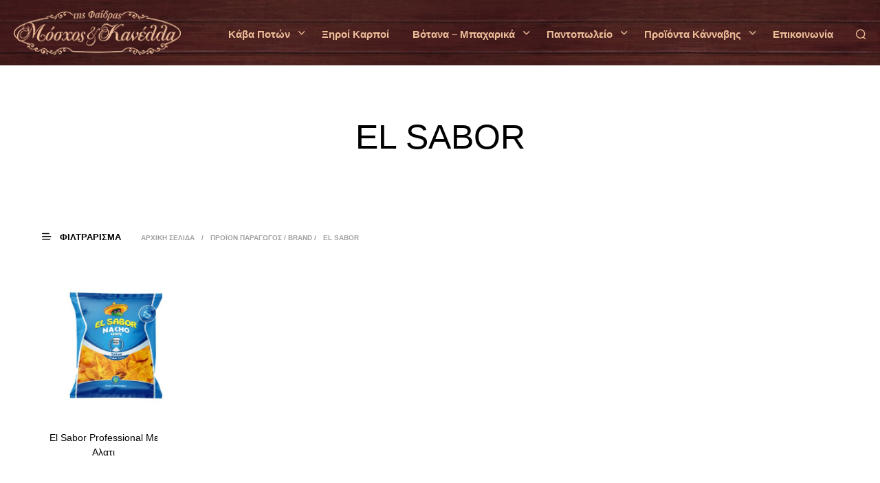

--- FILE ---
content_type: text/html; charset=UTF-8
request_url: https://mosxoskaikanella.gr/paragwgos-brand/el-sabor/
body_size: 37170
content:

<!DOCTYPE html>

<!--[if IE 9]>
<html class="ie ie9" lang="el">
<![endif]-->

<html lang="el">

<head>
    <meta charset="UTF-8">
    <meta name="viewport" content="width=device-width, initial-scale=1.0, maximum-scale=1.0, user-scalable=no" />
    
    <link rel="profile" href="http://gmpg.org/xfn/11">
    <link rel="pingback" href="https://mosxoskaikanella.gr/xmlrpc.php">    
  
   
    <!-- ******************************************************************** -->
    <!-- * Custom Header JavaScript Code ************************************ -->
    <!-- ******************************************************************** -->
    
    
	
    <!-- ******************************************************************** -->
    <!-- * WordPress wp_head() ********************************************** -->
    <!-- ******************************************************************** -->
    
    <style id="kirki-css-vars">:root{}</style><title>EL SABOR &#8211; Μόσχος και κανέλα</title>
<link rel='dns-prefetch' href='//s.w.org' />
<link rel="alternate" type="application/rss+xml" title="Ροή RSS &raquo; Μόσχος και κανέλα" href="https://mosxoskaikanella.gr/feed/" />
<link rel="alternate" type="application/rss+xml" title="Ροή Σχολίων &raquo; Μόσχος και κανέλα" href="https://mosxoskaikanella.gr/comments/feed/" />
<link rel="alternate" type="application/rss+xml" title="Ροή για Μόσχος και κανέλα &raquo; EL SABOR Παραγωγός / Brand" href="https://mosxoskaikanella.gr/paragwgos-brand/el-sabor/feed/" />
<link rel='stylesheet' id='wp-block-library-css'  href='https://mosxoskaikanella.gr/wp-includes/css/dist/block-library/style.min.css?ver=5.6.16' type='text/css' media='all' />
<link rel='stylesheet' id='wc-block-vendors-style-css'  href='https://mosxoskaikanella.gr/wp-content/plugins/woocommerce/packages/woocommerce-blocks/build/vendors-style.css?ver=5.1.0' type='text/css' media='all' />
<link rel='stylesheet' id='wc-block-style-css'  href='https://mosxoskaikanella.gr/wp-content/plugins/woocommerce/packages/woocommerce-blocks/build/style.css?ver=5.1.0' type='text/css' media='all' />
<link rel='stylesheet' id='age-gate-css'  href='https://mosxoskaikanella.gr/wp-content/plugins/age-gate/public/css/age-gate-public.css?ver=2.16.3' type='text/css' media='all' />
<style id='age-gate-user-options-inline-css' type='text/css'>
.age-gate-wrapper { background: transparent; }.age-gate-background-colour { background-color: rgba(237, 189, 153, 0); }.age-gate-wrapper { background: transparent; }.age-gate-background { background-image: url(https://mosxoskaikanella.gr/wp-content/uploads/2018/02/BBQ-BOSS-Wood-Background-1600.jpg); opacity: 1; background-position: center center; }.age-gate-form { background-color: rgba(237, 189, 153, 0); }.age-gate-form, .age-gate-form label, .age-gate-form h1, .age-gate-form h2, .age-gate-form p { color: #ffffff; }.age-gate-error { display: none; }
</style>
<style id='age-gate-custom-inline-css' type='text/css'>
.age-gate-submit-yes {
    margin: 0 5px 10px 0;
    background-color: #212121;
    color: #fff;
    padding: 10px 20px;
}
.age-gate-submit-no {
    margin: 0 5px 10px 0;
    background-color: #212121;
    color: #fff;
    padding: 10px 20px;
}
</style>
<link rel='stylesheet' id='woocommerce-layout-css'  href='https://mosxoskaikanella.gr/wp-content/plugins/woocommerce/assets/css/woocommerce-layout.css?ver=5.4.4' type='text/css' media='all' />
<link rel='stylesheet' id='woocommerce-smallscreen-css'  href='https://mosxoskaikanella.gr/wp-content/plugins/woocommerce/assets/css/woocommerce-smallscreen.css?ver=5.4.4' type='text/css' media='only screen and (max-width: 768px)' />
<link rel='stylesheet' id='woocommerce-general-css'  href='https://mosxoskaikanella.gr/wp-content/plugins/woocommerce/assets/css/woocommerce.css?ver=5.4.4' type='text/css' media='all' />
<style id='woocommerce-inline-inline-css' type='text/css'>
.woocommerce form .form-row .required { visibility: visible; }
</style>
<link rel='stylesheet' id='prdctfltr-css'  href='https://mosxoskaikanella.gr/wp-content/plugins/prdctfltr/lib/css/style.min.css?ver=6.6.0' type='text/css' media='all' />
<link rel='stylesheet' id='shopkeeper-styles-css'  href='https://mosxoskaikanella.gr/wp-content/themes/shopkeeper/css/styles.css?ver=2.6.5' type='text/css' media='all' />
<link rel='stylesheet' id='shopkeeper-icon-font-css'  href='https://mosxoskaikanella.gr/wp-content/themes/shopkeeper/inc/fonts/shopkeeper-icon-font/style.css?ver=2.6.5' type='text/css' media='all' />
<link rel='stylesheet' id='shopkeeper-font-linea-arrows-css'  href='https://mosxoskaikanella.gr/wp-content/themes/shopkeeper/inc/fonts/linea-fonts/arrows/styles.css?ver=2.6.5' type='text/css' media='all' />
<link rel='stylesheet' id='shopkeeper-font-linea-basic-css'  href='https://mosxoskaikanella.gr/wp-content/themes/shopkeeper/inc/fonts/linea-fonts/basic/styles.css?ver=2.6.5' type='text/css' media='all' />
<link rel='stylesheet' id='shopkeeper-font-linea-basic_elaboration-css'  href='https://mosxoskaikanella.gr/wp-content/themes/shopkeeper/inc/fonts/linea-fonts/basic_elaboration/styles.css?ver=2.6.5' type='text/css' media='all' />
<link rel='stylesheet' id='shopkeeper-font-linea-ecommerce-css'  href='https://mosxoskaikanella.gr/wp-content/themes/shopkeeper/inc/fonts/linea-fonts/ecommerce/styles.css?ver=2.6.5' type='text/css' media='all' />
<link rel='stylesheet' id='shopkeeper-font-linea-music-css'  href='https://mosxoskaikanella.gr/wp-content/themes/shopkeeper/inc/fonts/linea-fonts/music/styles.css?ver=2.6.5' type='text/css' media='all' />
<link rel='stylesheet' id='shopkeeper-font-linea-software-css'  href='https://mosxoskaikanella.gr/wp-content/themes/shopkeeper/inc/fonts/linea-fonts/software/styles.css?ver=2.6.5' type='text/css' media='all' />
<link rel='stylesheet' id='shopkeeper-font-linea-weather-css'  href='https://mosxoskaikanella.gr/wp-content/themes/shopkeeper/inc/fonts/linea-fonts/weather/styles.css?ver=2.6.5' type='text/css' media='all' />
<link rel='stylesheet' id='shopkeeper-fresco-css'  href='https://mosxoskaikanella.gr/wp-content/themes/shopkeeper/css/fresco/fresco.css?ver=1.3.0' type='text/css' media='all' />
<link rel='stylesheet' id='shopkeeper-header-default-css'  href='https://mosxoskaikanella.gr/wp-content/themes/shopkeeper/css/header-default.css?ver=2.6.5' type='text/css' media='all' />
<link rel='stylesheet' id='shopkeeper-default-style-css'  href='https://mosxoskaikanella.gr/wp-content/themes/shopkeeper-child/style.css?ver=5.6.16' type='text/css' media='all' />
<script type="text/template" id="tmpl-variation-template">
	<div class="woocommerce-variation-description">{{{ data.variation.variation_description }}}</div>
	<div class="woocommerce-variation-price">{{{ data.variation.price_html }}}</div>
	<div class="woocommerce-variation-availability">{{{ data.variation.availability_html }}}</div>
</script>
<script type="text/template" id="tmpl-unavailable-variation-template">
	<p>Λυπούμαστε, αυτό το προϊόν δεν είναι διαθέσιμο. Παρακαλούμε, επιλέξτε έναν διαφορετικό συνδυασμό.</p>
</script>
<!--n2css--><script type='text/javascript' src='https://mosxoskaikanella.gr/wp-includes/js/jquery/jquery.min.js?ver=3.5.1' id='jquery-core-js'></script>
<script type='text/javascript' src='https://mosxoskaikanella.gr/wp-includes/js/jquery/jquery-migrate.min.js?ver=3.3.2' id='jquery-migrate-js' defer data-deferred="1"></script>
<script type='text/javascript' src='https://mosxoskaikanella.gr/wp-content/plugins/woocommerce/assets/js/jquery-blockui/jquery.blockUI.min.js?ver=2.70' id='jquery-blockui-js' defer data-deferred="1"></script>
<script type='text/javascript' id='wc-add-to-cart-js-extra'>
/* <![CDATA[ */
var wc_add_to_cart_params = {"ajax_url":"\/wp-admin\/admin-ajax.php","wc_ajax_url":"\/?wc-ajax=%%endpoint%%","i18n_view_cart":"\u03a0\u03c1\u03bf\u03b2\u03bf\u03bb\u03ae \u03ba\u03b1\u03bb\u03b1\u03b8\u03b9\u03bf\u03cd","cart_url":"https:\/\/mosxoskaikanella.gr","is_cart":"","cart_redirect_after_add":"no"};
/* ]]> */
</script>
<script type='text/javascript' src='https://mosxoskaikanella.gr/wp-content/plugins/woocommerce/assets/js/frontend/add-to-cart.min.js?ver=5.4.4' id='wc-add-to-cart-js' defer data-deferred="1"></script>
<script type='text/javascript' src='https://mosxoskaikanella.gr/wp-content/plugins/js_composer/assets/js/vendors/woocommerce-add-to-cart.js?ver=5.5.2' id='vc_woocommerce-add-to-cart-js-js' defer data-deferred="1"></script>
<link rel="https://api.w.org/" href="https://mosxoskaikanella.gr/wp-json/" /><link rel="EditURI" type="application/rsd+xml" title="RSD" href="https://mosxoskaikanella.gr/xmlrpc.php?rsd" />
<link rel="wlwmanifest" type="application/wlwmanifest+xml" href="https://mosxoskaikanella.gr/wp-includes/wlwmanifest.xml" /> 
<meta name="generator" content="WordPress 5.6.16" />
<meta name="generator" content="WooCommerce 5.4.4" />

<!-- This website runs the Product Feed PRO for WooCommerce by AdTribes.io plugin -->
<meta name="wwp" content="yes" />    <script type="text/javascript">
        var shopkeeper_ajaxurl = '/wp-admin/admin-ajax.php';
    </script>
	<script type="text/javascript">
		var addedToCartMessage = "Το προϊόν  έχει προστεθεί στο καλάθι σας.";
	</script>
<link rel="icon" href="https://mosxoskaikanella.gr/wp-content/themes/shopkeeper-child/favicon.png" />	<noscript><style>.woocommerce-product-gallery{ opacity: 1 !important; }</style></noscript>
	<meta name="generator" content="Powered by WPBakery Page Builder - drag and drop page builder for WordPress."/>
<!--[if lte IE 9]><link rel="stylesheet" type="text/css" href="https://mosxoskaikanella.gr/wp-content/plugins/js_composer/assets/css/vc_lte_ie9.min.css" media="screen"><![endif]--><meta name="generator" content="WooCommerce Product Filter - All in One WooCommerce Filter"/><!-- ******************************************************************** --><!-- * Theme Options Styles ********************************************* --><!-- ******************************************************************** --><style>/***************************************************************//* Body ********************************************************//***************************************************************/.st-content {background-color:#FFFFFF;}/***************************************************************//* Fonts *******************************************************//***************************************************************/h1, h2, h3, h4, h5, h6,.comments-title,.comment-author,#reply-title,#site-footer .widget-title,.accordion_title,.ui-tabs-anchor,.products .button,.site-title a,.post_meta_archive a,.post_meta a,.post_tags a,#nav-below a,.list_categories a,.list_shop_categories a,.main-navigation > ul > li > a,.main-navigation .mega-menu > ul > li > a,.more-link,.top-page-excerpt,.select2-search input,.product_after_shop_loop_buttons a,.woocommerce .products-grid a.button,.page-numbers,input.qty,.button,button,.button_text,input[type="button"],input[type="reset"],input[type="submit"],button[type="submit"],.woocommerce a.button,.woocommerce-page a.button,.woocommerce button.button,.woocommerce-page button.button,.woocommerce input.button,.woocommerce-page input.button,.woocommerce #respond input#submit,.woocommerce-page #respond input#submit,.woocommerce #content input.button,.woocommerce-page #content input.button,.woocommerce a.button.alt,.woocommerce button.button.alt,.woocommerce input.button.alt,.woocommerce #respond input#submit.alt,.woocommerce #content input.button.alt,.woocommerce-page a.button.alt,.woocommerce-page button.button.alt,.woocommerce-page input.button.alt,.woocommerce-page #respond input#submit.alt,.woocommerce-page #content input.button.alt,.yith-wcwl-wishlistexistsbrowse.show a,.share-product-text,.tabs > li > a,label,.comment-respond label,.product_meta_title,.woocommerce table.shop_table th,.woocommerce-page table.shop_table th,#map_button,.coupon_code_text,.woocommerce .cart-collaterals .cart_totals tr.order-total td strong,.woocommerce-page .cart-collaterals .cart_totals tr.order-total td strong,.cart-wishlist-empty,.cart-empty,.return-to-shop .wc-backward,.order-number a,.account_view_link,.post-edit-link,.from_the_blog_title,.icon_box_read_more,.vc_pie_chart_value,.shortcode_banner_simple_bullet,.shortcode_banner_simple_height_bullet,.category_name,.woocommerce span.onsale,.woocommerce-page span.onsale,.out_of_stock_badge_single,.out_of_stock_badge_loop,.page-numbers,.page-links,.add_to_wishlist,.yith-wcwl-wishlistaddedbrowse,.yith-wcwl-wishlistexistsbrowse,.filters-group,.product-name,.woocommerce-page .my_account_container table.shop_table.order_details_footer tr:last-child td:last-child .amount,.customer_details dt,.widget h3,.widget ul a,.widget a,.widget .total .amount,.wishlist-in-stock,.wishlist-out-of-stock,.comment-reply-link,.comment-edit-link,.widget_calendar table thead tr th,.page-type,.mobile-navigation a,table thead tr th,.portfolio_single_list_cat,.portfolio-categories,.shipping-calculator-button,.vc_btn,.vc_btn2,.vc_btn3,.account-tab-item .account-tab-link,.account-tab-list .sep,ul.order_details li,ul.order_details.bacs_details li,.widget_calendar caption,.widget_recent_comments li a,.edit-account legend,.widget_shopping_cart li.empty,.cart-collaterals .cart_totals .shop_table .order-total .woocommerce-Price-amount,.woocommerce table.cart .cart_item td a,.woocommerce #content table.cart .cart_item td a,.woocommerce-page table.cart .cart_item td a,.woocommerce-page #content table.cart .cart_item td a,.woocommerce table.cart .cart_item td span,.woocommerce #content table.cart .cart_item td span,.woocommerce-page table.cart .cart_item td span,.woocommerce-page #content table.cart .cart_item td span,.woocommerce-MyAccount-navigation ul li,.cd-quick-view .cd-item-info .product_infos .quickview-badges .onsale,body.gbt_custom_notif .woocommerce-message .woocommerce-message-wrapper .notice_text,body.gbt_custom_notif .woocommerce-message .product_notification_text,.woocommerce-info.wc_points_rewards_earn_points,.woocommerce-info, .woocommerce-error, .woocommerce-message,body.gbt_custom_notif .woocommerce-info .woocommerce-message-wrapper .notice_text,.woocommerce .cart-collaterals .cart_totals .cart-subtotal th,.woocommerce-page .cart-collaterals .cart_totals .cart-subtotal th,.woocommerce .cart-collaterals .cart_totals tr.shipping th,.woocommerce-page .cart-collaterals .cart_totals tr.shipping th,.woocommerce .cart-collaterals .cart_totals tr.order-total th,.woocommerce-page .cart-collaterals .cart_totals tr.order-total th,.woocommerce .cart-collaterals .cart_totals h2,.woocommerce .cart-collaterals .cross-sells h2,.woocommerce-cart #content table.cart td.actions .coupon #coupon_code,form.checkout_coupon #coupon_code,.woocommerce-checkout .woocommerce-info,.shopkeeper_checkout_coupon,.shopkeeper_checkout_login,.minicart-message,.no-products-info p.woocommerce-error .notice_text,.woocommerce .woocommerce-checkout-review-order table.shop_table tfoot td,.woocommerce .woocommerce-checkout-review-order table.shop_table tfoot th,.woocommerce-page .woocommerce-checkout-review-order table.shop_table tfoot td,.woocommerce-page .woocommerce-checkout-review-order table.shop_table tfoot th,.no-products-info p,.getbowtied_blog_ajax_load_button a,.getbowtied_ajax_load_button a,.index-layout-2 ul.blog-posts .blog-post article .post-categories li a,.index-layout-3 .blog-posts_container ul.blog-posts .blog-post article .post-categories li a,.index-layout-2 ul.blog-posts .blog-post .post_content_wrapper .post_content .read_more,.index-layout-3 .blog-posts_container ul.blog-posts .blog-post article .post_content_wrapper .post_content .read_more,.woocommerce .woocommerce-breadcrumb,.woocommerce-page .woocommerce-breadcrumb,.woocommerce .woocommerce-breadcrumb a,.woocommerce-page .woocommerce-breadcrumb a,.product_meta,.product_meta span,.product_meta a,.product_layout_classic div.product span.price,.product_layout_classic div.product p.price,.product_layout_2 div.product span.price,.product_layout_2 div.product p.price,.product_layout_3 div.product span.price,.product_layout_3 div.product p.price,.product_layout_4 div.product span.price,.product_layout_4 div.product p.price,.related-products-title,.product_socials_wrapper .share-product-text,#button_offcanvas_sidebar_left .filters-text,.woocommerce-ordering select.orderby,.fr-position-text,.woocommerce #payment div.payment_box p,.woocommerce-page #payment div.payment_box p,.woocommerce-checkout-review-order .woocommerce-checkout-review-order-table tr td,.catalog-ordering .select2-container.orderby a,.catalog-ordering .select2-container span,.woocommerce-ordering select.orderby,.woocommerce .cart-collaterals .cart_totals table.shop_table_responsive tr td::before,.woocommerce-page .cart-collaterals .cart_totals table.shop_table_responsive tr td::before,.login-register-container .lost-pass-link,.woocommerce-cart .cart-collaterals .cart_totals table td .amount,.wpb_wrapper .add_to_cart_inline .woocommerce-Price-amount.amount,.woocommerce-page .cart-collaterals .cart_totals tr.shipping td,.woocommerce-page .cart-collaterals .cart_totals tr.shipping td,.woocommerce .cart-collaterals .cart_totals tr.cart-discount th,.woocommerce-page .cart-collaterals .cart_totals tr.cart-discount th,.woocommerce-thankyou-order-received,.woocommerce-order-received .woocommerce table.shop_table tfoot th,.woocommerce-order-received .woocommerce-page table.shop_table tfoot th,.woocommerce-view-order .woocommerce table.shop_table tfoot th,.woocommerce-view-order .woocommerce-page table.shop_table tfoot th,.woocommerce-order-received .woocommerce table.shop_table tfoot td,.woocommerce-order-received .woocommerce-page table.shop_table tfoot td,.woocommerce-view-order .woocommerce table.shop_table tfoot td,.woocommerce-view-order .woocommerce-page table.shop_table tfoot td,.language-and-currency #top_bar_language_list > ul > li,.language-and-currency .wcml_currency_switcher > ul > li.wcml-cs-active-currency,.language-and-currency-offcanvas #top_bar_language_list > ul > li,.language-and-currency-offcanvas .wcml_currency_switcher > ul > li.wcml-cs-active-currency,.woocommerce-order-pay .woocommerce .woocommerce-form-login p.lost_password a,.woocommerce-MyAccount-content .woocommerce-orders-table__cell-order-number a,.woocommerce form.login .lost_password,.comment-reply-title,.product_content_wrapper .product_infos .out_of_stock_wrapper .out_of_stock_badge_single,.product_content_wrapper .product_infos .woocommerce-variation-availability p.stock.out-of-stock,.site-search .widget_product_search .search-field,.site-search .widget_search .search-field,.site-search .search-form .search-field,.site-search .search-text,.site-search .search-no-suggestions,.woocommerce-privacy-policy-text p,.wp-block-button,.wp-block-cover-image-text,.wp-block-subhead,.wp-block-image	figcaption,.latest_posts_grid_wrapper .latest_posts_grid_title,p.has-drop-cap:not(:focus):first-letter,.wp-block-gbt-slider .shortcode_getbowtied_slider .slide-description.primary_font,.wp-block-gbt-slider .shortcode_getbowtied_slider .slide-title.primary_font,.wp-block-gbt-slider .shortcode_getbowtied_slider .slide-button,body.gbt_classic_notif .notice_text .restore-item,body.gbt_custom_notif.woocommerce-account .notice_text .restore-item,body.gbt_classic_notif .woocommerce-error a,body.gbt_custom_notif.woocommerce-account .woocommerce-error a,body.gbt_classic_notif .woocommerce-info a,body.gbt_custom_notif.woocommerce-account .woocommerce-info a,body.gbt_classic_notif .woocommerce-message a,body.gbt_custom_notif.woocommerce-account .woocommerce-message a,body.gbt_classic_notif .woocommerce-notice a,body.gbt_custom_notif.woocommerce-account .woocommerce-notice a{font-family:'Comfortaa',sans-serif;}body,p,#site-navigation-top-bar,.site-title,.widget_product_search #searchsubmit,.widget_search #searchsubmit,.widget_product_search .search-submit,.widget_search .search-submit,#site-menu,.copyright_text,blockquote cite,table thead th,.recently_viewed_in_single h2,.woocommerce .cart-collaterals .cart_totals table th,.woocommerce-page .cart-collaterals .cart_totals table th,.woocommerce .cart-collaterals .shipping_calculator h2,.woocommerce-page .cart-collaterals .shipping_calculator h2,.woocommerce table.woocommerce-checkout-review-order-table tfoot th,.woocommerce-page table.woocommerce-checkout-review-order-table tfoot th,.qty,.shortcode_banner_simple_inside h4,.shortcode_banner_simple_height h4,.fr-caption,.post_meta_archive,.post_meta,.page-links-title,.yith-wcwl-wishlistaddedbrowse .feedback,.yith-wcwl-wishlistexistsbrowse .feedback,.product-name span,.widget_calendar table tbody a,.fr-touch-caption-wrapper,.woocommerce .login-register-container p.form-row.remember-me-row label,.woocommerce .checkout_login p.form-row label[for="rememberme"],.form-row.remember-me-row a,.wpb_widgetised_column aside ul li span.count,.woocommerce td.product-name dl.variation dt,.woocommerce td.product-name dl.variation dd,.woocommerce td.product-name dl.variation dt p,.woocommerce td.product-name dl.variation dd p,.woocommerce-page td.product-name dl.variation dt,.woocommerce-page td.product-name dl.variation dd p,.woocommerce-page td.product-name dl.variation dt p,.woocommerce-page td.product-name dl.variation dd p,.woocommerce .select2-container,.check_label,.woocommerce-page #payment .terms label,ul.order_details li strong,.widget_recent_comments li,.widget_shopping_cart p.total,.widget_shopping_cart p.total .amount,.mobile-navigation li ul li a,.woocommerce table.cart .cart_item td:before,.woocommerce #content table.cart .cart_item td:before,.woocommerce-page table.cart .cart_item td:before,.woocommerce-page #content table.cart .cart_item td:before,.language-and-currency #top_bar_language_list > ul > li > ul > li > a,.language-and-currency .wcml_currency_switcher > ul > li.wcml-cs-active-currency > ul.wcml-cs-submenu li a,.language-and-currency #top_bar_language_list > ul > li.menu-item-first > ul.sub-menu li.sub-menu-item span.icl_lang_sel_current,.language-and-currency-offcanvas  #top_bar_language_list > ul > li > ul > li > a,.language-and-currency-offcanvas  .wcml_currency_switcher > ul > li.wcml-cs-active-currency > ul.wcml-cs-submenu li a,.language-and-currency-offcanvas  #top_bar_language_list > ul > li.menu-item-first > ul.sub-menu li.sub-menu-item span.icl_lang_sel_current,.woocommerce-order-pay .woocommerce .woocommerce-info,span.wc-gzd-additional-info.shipping-costs-info,.product p.wc-gzd-additional-info,body.gbt_classic_notif .notice_text,body.gbt_custom_notif.woocommerce-account .notice_text,.select2-results__option,.wp-block-gbt-slider .shortcode_getbowtied_slider .slide-description.secondary_font,.wp-block-gbt-slider .shortcode_getbowtied_slider .slide-title.secondary_font,body.gbt_classic_notif .woocommerce-error,body.gbt_custom_notif.woocommerce-account .woocommerce-error,body.gbt_classic_notif .woocommerce-info,body.gbt_custom_notif.woocommerce-account .woocommerce-info,body.gbt_classic_notif .woocommerce-message,body.gbt_custom_notif.woocommerce-account .woocommerce-message,body.gbt_classic_notif .woocommerce-notice,body.gbt_custom_notif.woocommerce-account .woocommerce-notice{font-family:'Comfortaa',sans-serif;}/***************************************************************//* Custom Font sizes *******************************************//***************************************************************/h1, .woocommerce h1, .woocommerce-page h1 { font-size: 30.797px; }h2, .woocommerce h2, .woocommerce-page h2 { font-size: 23.101px; }h3, .woocommerce h3, .woocommerce-page h3 { font-size: 17.329px; }h4, .woocommerce h4, .woocommerce-page h4 { font-size: 13px; }h5, .woocommerce h5, .woocommerce-page h5 { font-size: 9.75px; }.page-title.blog-listing,.woocommerce .page-title,.page-title,.single .entry-title,.woocommerce-cart .page-title,.woocommerce-checkout .page-title,.woocommerce-account .page-title{font-size: 41.041px;}p.has-drop-cap:first-letter{font-size: 41.041px !important;}.entry-title-archive{font-size: 29.326px;}.woocommerce #content div.product .product_title,.woocommerce div.product .product_title,.woocommerce-page #content div.product .product_title,.woocommerce-page div.product .product_title{font-size: 23.101px;}.woocommerce-checkout .content-area h3,.woocommerce-view-order h2,.woocommerce-edit-address h3,.woocommerce-edit-account legend{font-size: 13px;}@media only screen and (max-width: 768px){.shortcode_getbowtied_slider .swiper-slide h2{font-size: 30.797px !important;}}@media only screen and (min-width: 768px) {h1, .woocommerce h1, .woocommerce-page h1 { font-size: 52.118px; }h2, .woocommerce h2, .woocommerce-page h2 { font-size: 39.094px; }h3, .woocommerce h3, .woocommerce-page h3 { font-size: 29.326px; }h4, .woocommerce h4, .woocommerce-page h4 { font-size: 22px; }h5, .woocommerce h5, .woocommerce-page h5 { font-size: 16.5px; }.page-title.blog-listing,.woocommerce .page-title,.page-title,.single .entry-title,.woocommerce-cart .page-title,.woocommerce-checkout .page-title,.woocommerce-account .page-title{font-size: 69.454px;}p.has-drop-cap:first-letter{font-size: 69.454px !important;}.entry-title-archive{font-size: 29.326px;}.woocommerce-checkout .content-area h3,.woocommerce-view-order h2,.woocommerce-edit-address h3,.woocommerce-edit-account legend,.woocommerce-order-received h2,.fr-position-text{font-size: 22px;}}@media only screen and (min-width: 1025px) {.woocommerce #content div.product .product_title,.woocommerce div.product .product_title,.woocommerce-page #content div.product .product_title,.woocommerce-page div.product .product_title{font-size: 39.094px;}}.@media only screen and (max-width: 1024px) {.woocommerce #content div.product .product_title,.woocommerce div.product .product_title,.woocommerce-page #content div.product .product_title,.woocommerce-page div.product .product_title{font-size: 23.101px;}}@media only screen and (min-width: 1025px) {p,.woocommerce table.shop_attributes th,.woocommerce-page table.shop_attributes th,.woocommerce table.shop_attributes td,.woocommerce-page table.shop_attributes td,.woocommerce-review-link,.blog-isotope .entry-content-archive,.blog-isotope .entry-content-archive *,body.gbt_classic_notif .notice_text,body.gbt_custom_notif.woocommerce-account .notice_text,.woocommerce-error, .woocommerce-info,.woocommerce-store-notice, p.demo_store,ul li ul,ul li ol,ul, ol, dl{ font-size: 16px; }}.woocommerce ul.order_details li strong,.fr-caption,.woocommerce-order-pay .woocommerce .woocommerce-info{ font-size: 16px !important; }@media only screen and (min-width: 768px) {.woocommerce .product-title-link {font-size: 14px !important;}}/***************************************************************//* Body Text Colors  *******************************************//***************************************************************/body,table tr th,table tr td,table thead tr th,blockquote p,label,.select2-dropdown-open.select2-drop-above .select2-choice,.select2-dropdown-open.select2-drop-above .select2-choices,.select2-container,.big-select,.select.big-select,.post_meta_archive a,.post_meta a,.nav-next a,.nav-previous a,.blog-single h6,.page-description,.woocommerce #content nav.woocommerce-pagination ul li a:focus,.woocommerce #content nav.woocommerce-pagination ul li a:hover,.woocommerce #content nav.woocommerce-pagination ul li span.current,.woocommerce nav.woocommerce-pagination ul li a:focus,.woocommerce nav.woocommerce-pagination ul li a:hover,.woocommerce nav.woocommerce-pagination ul li span.current,.woocommerce-page #content nav.woocommerce-pagination ul li a:focus,.woocommerce-page #content nav.woocommerce-pagination ul li a:hover,.woocommerce-page #content nav.woocommerce-pagination ul li span.current,.woocommerce-page nav.woocommerce-pagination ul li a:focus,.woocommerce-page nav.woocommerce-pagination ul li a:hover,.woocommerce-page nav.woocommerce-pagination ul li span.current,.posts-navigation .page-numbers a:hover,.woocommerce table.shop_table th,.woocommerce-page table.shop_table th,.woocommerce-checkout .woocommerce-info,.customer_details dt,.wpb_widgetised_column .widget a,.wpb_widgetised_column .widget.widget_product_categories a:hover,.wpb_widgetised_column .widget.widget_layered_nav a:hover,.wpb_widgetised_column .widget.widget_layered_nav li,.portfolio_single_list_cat a,.gallery-caption-trigger,.woocommerce .widget_layered_nav ul li.chosen a,.woocommerce-page .widget_layered_nav ul li.chosen a,.widget_layered_nav ul li.chosen a,.woocommerce .widget_product_categories ul li.current-cat > a,.woocommerce-page .widget_product_categories ul li.current-cat > a,.widget_product_categories ul li.current-cat > a,.wpb_widgetised_column .widget.widget_layered_nav_filters a,.widget_shopping_cart p.total,.widget_shopping_cart p.total .amount,.wpb_widgetised_column .widget_shopping_cart li.empty,.index-layout-2 ul.blog-posts .blog-post article .post-date,.cd-quick-view .cd-close:after,form.checkout_coupon #coupon_code,.woocommerce .product_infos .quantity input.qty, .woocommerce #content .product_infos .quantity input.qty,.woocommerce-page .product_infos .quantity input.qty, .woocommerce-page #content .product_infos .quantity input.qty,.woocommerce-cart.woocommerce-page #content .quantity input.qty,#button_offcanvas_sidebar_left,.fr-position-text,.quantity.custom input.custom-qty,.add_to_wishlist,.product_infos .add_to_wishlist:before,.product_infos .yith-wcwl-wishlistaddedbrowse:before,.product_infos .yith-wcwl-wishlistexistsbrowse:before,#add_payment_method #payment .payment_method_paypal .about_paypal,.woocommerce-cart #payment .payment_method_paypal .about_paypal,.woocommerce-checkout #payment .payment_method_paypal .about_paypal,#stripe-payment-data > p > a,.product-name .product-quantity,.woocommerce #payment div.payment_box,.woocommerce-order-pay #order_review .shop_table tr.order_item td.product-quantity strong,span.wc-gzd-additional-info.shipping-costs-info,.product p.wc-gzd-additional-info{color: #545454;}.woocommerce a.remove,.woocommerce a.remove:after,a.woocommerce-remove-coupon:after,.shopkeeper-continue-shopping .button,.checkout_coupon_inner.focus:after,.checkout_coupon_inner:before,.woocommerce-cart .entry-content .woocommerce .actions>.button,.fr-caption,.woocommerce-order-pay .woocommerce .woocommerce-info,body.gbt_classic_notif .woocommerce-info::before,body.gbt_custom_notif.woocommerce-account .woocommerce-info::before{color: #545454 !important;}.nav-previous-title,.nav-next-title,.post_tags a,.wpb_widgetised_column .tagcloud a,.products .add_to_wishlist:before{color: rgba(84,84,84,0.4);}.required/*,.woocommerce a.remove*/{color: rgba(84,84,84,0.4) !important;}.yith-wcwl-add-button,.yith-wcwl-wishlistaddedbrowse,.yith-wcwl-wishlistexistsbrowse,.share-product-text,.product_meta,.product_meta a,.product_meta_separator,.woocommerce table.shop_attributes td,.woocommerce-page table.shop_attributes td,.tob_bar_shop,.post_meta_archive,.post_meta,del,.wpb_widgetised_column .widget li,.wpb_widgetised_column .widget_calendar table thead tr th,.wpb_widgetised_column .widget_calendar table thead tr td,.wpb_widgetised_column .widget .post-date,.wpb_widgetised_column .recentcomments,.wpb_widgetised_column .amount,.wpb_widgetised_column .quantity,.products li:hover .add_to_wishlist:before,.product_after_shop_loop .price,.product_after_shop_loop .price ins,.wpb_widgetised_column .widget_price_filter .price_slider_amount,.woocommerce td.product-name dl.variation dt,.woocommerce td.product-name dl.variation dd,.woocommerce td.product-name dl.variation dt p,.woocommerce td.product-name dl.variation dd p,.woocommerce-page td.product-name dl.variation dt,.woocommerce-page td.product-name dl.variation dd p,.woocommerce-page td.product-name dl.variation dt p,.woocommerce-page td.product-name dl.variation dd p,.product_layout_classic div.product .product_infos form.cart .quantity.custom .minus-btn,.product_layout_classic div.product .product_infos form.cart .quantity.custom .plus-btn,.product_layout_2 div.product .product_infos form.cart .quantity.custom .minus-btn,.product_layout_2 div.product .product_infos form.cart .quantity.custom .plus-btn,.product_layout_3 div.product .product_infos form.cart .quantity.custom .minus-btn,.product_layout_3 div.product .product_infos form.cart .quantity.custom .plus-btn,.product_layout_4 div.product .product_infos form.cart .quantity.custom .minus-btn,.product_layout_4 div.product .product_infos form.cart .quantity.custom .plus-btn,.cd-quick-view .cd-item-info .product_infos .cart .quantity.custom .minus-btn,.cd-quick-view .cd-item-info .product_infos .cart .quantity.custom .plus-btn,table.shop_table tr.cart_item .quantity.custom .minus-btn,table.shop_table tr.cart_item .quantity.custom .plus-btn,.product .product_after_shop_loop .product_after_shop_loop_price span.price .woocommerce-Price-amount.amount,.woocommerce .woocommerce-breadcrumb,.woocommerce-page .woocommerce-breadcrumb,.woocommerce .woocommerce-breadcrumb a,.woocommerce-page .woocommerce-breadcrumb a,.archive .products-grid li .product_thumbnail_wrapper > .price .woocommerce-Price-amount,.site-search .search-text,.site-search .site-search-close .close-button:hover,.menu-close .close-button:hover,.site-search .woocommerce-product-search:after,.site-search .widget_search .search-form:after{color: rgba(84,84,84,0.55);}.products a.button.add_to_cart_button.loading,.wpb_wrapper .add_to_cart_inline del .woocommerce-Price-amount.amount,.archive .products-grid li .product_german_market_info .woocommerce-de_price_taxrate span,.archive .products-grid li .product_german_market_info .woocommerce_de_versandkosten,.archive .products-grid li .product_german_market_info .price-per-unit,.archive .products-grid li .product_german_market_info .shipping_de.shipping_de_string,.archive .products .delivery-time-info,.archive .products .shipping-costs-info,.wgm-info.woocommerce-de_price_taxrate,.products .wc-gzd-additional-info,.germanized-active,.germanized-active p:not(.price),.germanized-active span,.germanized-active div,.german-market-active,.german-market-active p:not(.price),.german-market-active span,.german-market-active div,.german-market-info,.german-market-info p:not(.price),.german-market-info span,.german-market-info div,.woocommerce-variation-price .woocommerce-de_price_taxrate,.woocommerce-variation-price .price-per-unit,.woocommerce-variation-price .woocommerce_de_versandkosten,.woocommerce-variation-price .shipping_de_string{color: rgba(84,84,84,0.55) !important;}.yith-wcwl-add-to-wishlist:after,.bg-image-wrapper.no-image,.site-search .spin:before,.site-search .spin:after{background-color: rgba(84,84,84,0.55);}.woocommerce-thankyou-order-details{background-color: rgba(84,84,84,0.25);}.product_layout_2 .product_content_wrapper .product-images-wrapper .product-images-style-2 .product_images .product-image .caption:before,.product_layout_3 .product_content_wrapper .product-images-wrapper .product-images-style-3 .product_images .product-image .caption:before,.fr-caption:before,.product_content_wrapper .product-images-wrapper .product_images .product-images-controller .dot.current{background-color: #545454;}.product_content_wrapper .product-images-wrapper .product_images .product-images-controller .dot{background-color: rgba(84,84,84,0.55);}#add_payment_method #payment div.payment_box .wc-credit-card-form,.woocommerce-account.woocommerce-add-payment-method #add_payment_method #payment div.payment_box .wc-payment-form,.woocommerce-cart #payment div.payment_box .wc-credit-card-form,.woocommerce-checkout #payment div.payment_box .wc-credit-card-form,.cd-quick-view .cd-item-info .product_infos .out_of_stock_wrapper .out_of_stock_badge_single,.product_content_wrapper .product_infos .woocommerce-variation-availability p.stock.out-of-stock,.product_layout_classic .product_infos .out_of_stock_wrapper .out_of_stock_badge_single,.product_layout_2 .product_content_wrapper .product_infos .out_of_stock_wrapper .out_of_stock_badge_single,.product_layout_3 .product_content_wrapper .product_infos .out_of_stock_wrapper .out_of_stock_badge_single,.product_layout_4 .product_content_wrapper .product_infos .out_of_stock_wrapper .out_of_stock_badge_single{border-color: rgba(84,84,84,0.55);}.add_to_cart_inline .amount,.wpb_widgetised_column .widget,.wpb_widgetised_column .widget a:hover,.wpb_widgetised_column .widget.widget_product_categories a,.wpb_widgetised_column .widget.widget_layered_nav a,.widget_layered_nav ul li a,.widget_layered_nav,.wpb_widgetised_column aside ul li span.count,.shop_table.cart .product-price .amount{color: rgba(84,84,84,0.8);}input[type="text"],input[type="password"],input[type="date"],input[type="datetime"],input[type="datetime-local"],input[type="month"], input[type="week"],input[type="email"], input[type="number"],input[type="search"], input[type="tel"],input[type="time"], input[type="url"],textarea,select,.chosen-container-single .chosen-single,.country_select.select2-container,#billing_country_field .select2-container,#billing_state_field .select2-container,#calc_shipping_country_field .select2-container,#calc_shipping_state_field .select2-container,.woocommerce-widget-layered-nav-dropdown .select2-container .select2-selection--single,.woocommerce-widget-layered-nav-dropdown .select2-container .select2-selection--multiple,#shipping_country_field .select2-container,#shipping_state_field .select2-container,.woocommerce-address-fields .select2-container--default .select2-selection--single,.woocommerce-shipping-calculator .select2-container--default .select2-selection--single,.select2-container--default .select2-search--dropdown .select2-search__field,.woocommerce form .form-row.woocommerce-validated .select2-container .select2-selection,.woocommerce form .form-row.woocommerce-validated .select2-container,.woocommerce form .form-row.woocommerce-validated input.input-text,.woocommerce form .form-row.woocommerce-validated select,.woocommerce form .form-row.woocommerce-invalid .select2-container,.woocommerce form .form-row.woocommerce-invalid input.input-text,.woocommerce form .form-row.woocommerce-invalid select,.country_select.select2-container,.state_select.select2-container,#coupon_code{border-color: rgba(84,84,84,0.1) !important;}input[type="text"]:focus, input[type="password"]:focus,input[type="date"]:focus, input[type="datetime"]:focus,input[type="datetime-local"]:focus, input[type="month"]:focus,input[type="week"]:focus, input[type="email"]:focus,input[type="number"]:focus, input[type="search"]:focus,input[type="tel"]:focus, input[type="time"]:focus,input[type="url"]:focus, textarea:focus,select:focus,#coupon_code:focus,.chosen-container-single .chosen-single:focus,.select2-dropdown,.woocommerce .product_infos .quantity input.qty,.woocommerce #content .product_infos .quantity input.qty,.woocommerce-page .product_infos .quantity input.qty,.woocommerce-page #content .product_infos .quantity input.qty,.post_tags a,.wpb_widgetised_column .tagcloud a,.coupon_code_wrapper,.woocommerce form.checkout_coupon,.woocommerce-page form.checkout_coupon,.woocommerce ul.digital-downloads:before,.woocommerce-page ul.digital-downloads:before,.woocommerce ul.digital-downloads li:after,.woocommerce-page ul.digital-downloads li:after,.widget_search .search-form,.woocommerce .widget_layered_nav ul li a:before,.woocommerce-page .widget_layered_nav ul li a:before,.widget_layered_nav ul li a:before,.woocommerce .widget_product_categories ul li a:before,.woocommerce-page .widget_product_categories ul li a:before,.widget_product_categories ul li a:before,.woocommerce-cart.woocommerce-page #content .quantity input.qty,.cd-quick-view .cd-item-info .product_infos .cart .quantity input.qty,.cd-quick-view .cd-item-info .product_infos .cart .woocommerce .quantity .qty,.woocommerce .order_review_wrapper table.shop_table tfoot tr:first-child td,.woocommerce-page .order_review_wrapper table.shop_table tfoot tr:first-child td,.woocommerce .order_review_wrapper table.shop_table tfoot tr:first-child th,.woocommerce-page .order_review_wrapper table.shop_table tfoot tr:first-child th,.select2-container .select2-dropdown--below{border-color: rgba(84,84,84,0.15) !important;}.site-search .spin{border-color: rgba(84,84,84,0.55);}.list-centered li a,.my_address_title,.woocommerce .shop_table.order_details tbody tr:last-child td,.woocommerce-page .shop_table.order_details tbody tr:last-child td,.woocommerce #payment ul.payment_methods li,.woocommerce-page #payment ul.payment_methods li,.comment-separator,.comment-list .pingback,.wpb_widgetised_column .widget,.search_result_item,.woocommerce div.product .woocommerce-tabs ul.tabs li:after,.woocommerce #content div.product .woocommerce-tabs ul.tabs li:after,.woocommerce-page div.product .woocommerce-tabs ul.tabs li:after,.woocommerce-page #content div.product .woocommerce-tabs ul.tabs li:after,.woocommerce-checkout .woocommerce-customer-details h2,.off-canvas .menu-close{border-bottom-color: rgba(84,84,84,0.15);}table tr td,.woocommerce table.shop_table td,.woocommerce-page table.shop_table td,.product_socials_wrapper,.woocommerce-tabs,.comments_section,.portfolio_content_nav #nav-below,.product_meta,.woocommerce .shop_table.woocommerce-checkout-review-order-table tr.cart-subtotal th,.woocommerce .shop_table.woocommerce-checkout-review-order-table tr.cart-subtotal td{border-top-color: rgba(84,84,84,0.15);}.product_socials_wrapper,.product_meta{border-bottom-color: rgba(84,84,84,0.15);}.woocommerce .cart-collaterals .cart_totals .order-total td,.woocommerce .cart-collaterals .cart_totals .order-total th,.woocommerce-page .cart-collaterals .cart_totals .order-total td,.woocommerce-page .cart-collaterals .cart_totals .order-total th,.woocommerce .cart-collaterals .cart_totals h2,.woocommerce .cart-collaterals .cross-sells h2,.woocommerce-page .cart-collaterals .cart_totals h2,.woocommerce-cart .woocommerce table.shop_table.cart tr:not(:nth-last-child(-n+2)){border-bottom-color: rgba(84,84,84,0.05);}.woocommerce .cart-collaterals .cart_totals tr.shipping th,.woocommerce-page .cart-collaterals .cart_totals tr.shipping th,.woocommerce .cart-collaterals .cart_totals tr.order-total th,.woocommerce-page .cart-collaterals .cart_totals h2,.woocommerce .cart-collaterals .cart_totals table tr.order-total td:last-child,.woocommerce-page .cart-collaterals .cart_totals table tr.order-total td:last-child{border-top-color: rgba(84,84,84,0.05);}table.shop_attributes tr td,.wishlist_table tr td,.shop_table.cart tr td{border-bottom-color: rgba(84,84,84,0.1);}.woocommerce .cart-collaterals,.woocommerce-page .cart-collaterals,.checkout_right_wrapper,.track_order_form,.order-info{background: rgba(84,84,84,0.05);}.woocommerce-cart .cart-collaterals:before,.woocommerce-cart .cart-collaterals:after,.custom_border:before,.custom_border:after,.woocommerce-order-pay #order_review:before,.woocommerce-order-pay #order_review:after{background-image: radial-gradient(closest-side, transparent 9px, rgba(84,84,84,0.05) 100%);}.wpb_widgetised_column aside ul li span.count,.product-video-icon{background: rgba(84,84,84,0.05);}/*.wpb_widgetised_column aside ul li span.count{border-color: rgba(84,84,84,0.05);}*/.comments_section{background-color: rgba(84,84,84,0.01) !important;}h1, h2, h3, h4, h5, h6,.entry-title-archive a,.woocommerce #content div.product .woocommerce-tabs ul.tabs li.active a,.woocommerce div.product .woocommerce-tabs ul.tabs li.active a,.woocommerce-page #content div.product .woocommerce-tabs ul.tabs li.active a,.woocommerce-page div.product .woocommerce-tabs ul.tabs li.active a,.woocommerce #content div.product .woocommerce-tabs ul.tabs li.active a:hover,.woocommerce div.product .woocommerce-tabs ul.tabs li.active a:hover,.woocommerce-page #content div.product .woocommerce-tabs ul.tabs li.active a:hover,.woocommerce-page div.product .woocommerce-tabs ul.tabs li.active a:hover,.woocommerce table.cart .product-name a,.product-title-link,.wpb_widgetised_column .widget .product_list_widget a,.woocommerce .cart-collaterals .cart_totals .cart-subtotal th,.woocommerce-page .cart-collaterals .cart_totals .cart-subtotal th,.woocommerce .cart-collaterals .cart_totals tr.shipping th,.woocommerce-page .cart-collaterals .cart_totals tr.shipping th,.woocommerce-page .cart-collaterals .cart_totals tr.shipping th,.woocommerce-page .cart-collaterals .cart_totals tr.shipping td,.woocommerce-page .cart-collaterals .cart_totals tr.shipping td,.woocommerce .cart-collaterals .cart_totals tr.cart-discount th,.woocommerce-page .cart-collaterals .cart_totals tr.cart-discount th,.woocommerce .cart-collaterals .cart_totals tr.order-total th,.woocommerce-page .cart-collaterals .cart_totals tr.order-total th,.woocommerce .cart-collaterals .cart_totals h2,.woocommerce .cart-collaterals .cross-sells h2,.woocommerce .order_review_wrapper table.shop_table tfoot th,.woocommerce .order_review_wrapper table.shop_table thead th,.woocommerce-page .order_review_wrapper table.shop_table tfoot th,.woocommerce-page .order_review_wrapper table.shop_table thead th,.index-layout-2 ul.blog-posts .blog-post .post_content_wrapper .post_content .read_more,.index-layout-2 .with-sidebar ul.blog-posts .blog-post .post_content_wrapper .post_content .read_more,.index-layout-2 ul.blog-posts .blog-post .post_content_wrapper .post_content .read_more,.index-layout-3 .blog-posts_container ul.blog-posts .blog-post article .post_content_wrapper .post_content .read_more,.fr-window-skin-fresco.fr-svg .fr-side-next .fr-side-button-icon:before,.fr-window-skin-fresco.fr-svg .fr-side-previous .fr-side-button-icon:before,.fr-window-skin-fresco.fr-svg .fr-close .fr-close-icon:before,#button_offcanvas_sidebar_left .filters-icon,#button_offcanvas_sidebar_left .filters-text,.select2-container .select2-choice,.shop_header .list_shop_categories li.category_item > a,.shortcode_getbowtied_slider .swiper-button-prev,.shortcode_getbowtied_slider .swiper-button-next,.shortcode_getbowtied_slider .shortcode-slider-pagination,.yith-wcwl-wishlistexistsbrowse.show a,.product_socials_wrapper .product_socials_wrapper_inner a,.product_navigation #nav-below .product-nav-previous a,.product_navigation #nav-below .product-nav-next a,.cd-top,.fr-position-outside .fr-position-text,.fr-position-inside .fr-position-text,a.add_to_wishlist,.yith-wcwl-add-to-wishlist a,order_review_wrapper .woocommerce-checkout-review-order-table tr td,.order_review_wrapper .woocommerce-checkout-review-order-table ul li label,.order_review_wrapper .woocommerce-checkout-payment ul li label,.cart-collaterals .cart_totals .shop_table tr.cart-subtotal td,.cart-collaterals .cart_totals .shop_table tr.shipping td label,.cart-collaterals .cart_totals .shop_table tr.order-total td,.catalog-ordering select.orderby,.woocommerce .cart-collaterals .cart_totals table.shop_table_responsive tr td::before,.woocommerce .cart-collaterals .cart_totals table.shop_table_responsive tr td.woocommerce-page .cart-collaterals .cart_totals table.shop_table_responsive tr td::before,.shopkeeper_checkout_coupon, .shopkeeper_checkout_login,.wpb_wrapper .add_to_cart_inline .woocommerce-Price-amount.amount,.list-centered li a,tr.cart-discount td,section.woocommerce-customer-details table.woocommerce-table--customer-details th,.woocommerce-order-pay #order_review .shop_table tr td,.woocommerce-order-pay #order_review .shop_table tr th,.woocommerce-order-pay #order_review #payment ul li label,.archive .woocommerce-de_price_taxrate,.archive .woocommerce_de_versandkosten,.archive .price-per-unit,.archive .wc-gzd-additional-info a,.products .product_after_shop_loop.germanized-active a:not(.button),.woocommerce .shop_table.woocommerce-checkout-review-order-table tfoot tr td,.woocommerce-page .shop_table.woocommerce-checkout-review-order-table tfoot tr td,.woocommerce .shop_table.woocommerce-checkout-review-order-table tr td,.woocommerce-page .shop_table.woocommerce-checkout-review-order-table tr td,.woocommerce .shop_table.woocommerce-checkout-review-order-table tfoot th,.woocommerce-page .shop_table.woocommerce-checkout-review-order-table tfoot th,ul.wc_payment_methods.payment_methods.methods li.wc_payment_method > label,form.checkout .shop_table.woocommerce-checkout-review-order-table tr:last-child th,#reply-title,.product_infos .out_of_stock_wrapper .out_of_stock_badge_single,.product_content_wrapper .product_infos .woocommerce-variation-availability p.stock.out-of-stock,p.has-drop-cap:first-letter{color: #000000;}.index-layout-2 ul.blog-posts .blog-post .post_content_wrapper .post_content h3.entry-title a,.index-layout-3 .blog-posts_container ul.blog-posts .blog-post article .post_content_wrapper .post_content .entry-title > a,#masonry_grid a.more-link,.account-tab-link:hover,.account-tab-link:active,.account-tab-link:focus,.catalog-ordering span.select2-container span,.catalog-ordering .select2-container .selection .select2-selection__arrow:before,.latest_posts_grid_wrapper .latest_posts_grid_title{color: #000000!important;}.index-layout-2 ul.blog-posts .blog-post .post_content_wrapper .post_content .read_more:before,.index-layout-3 .blog-posts_container ul.blog-posts .blog-post article .post_content_wrapper .post_content .read_more:before,#masonry_grid a.more-link:before{background-color: #000000;}.woocommerce div.product .woocommerce-tabs ul.tabs li a,.woocommerce #content div.product .woocommerce-tabs ul.tabs li a,.woocommerce-page div.product .woocommerce-tabs ul.tabs li a,.woocommerce-page #content div.product .woocommerce-tabs ul.tabs li a{color: rgba(0,0,0,0.35);}.woocommerce #content div.product .woocommerce-tabs ul.tabs li a:hover,.woocommerce div.product .woocommerce-tabs ul.tabs li a:hover,.woocommerce-page #content div.product .woocommerce-tabs ul.tabs li a:hover,.woocommerce-page div.product .woocommerce-tabs ul.tabs li a:hover{color: rgba(0,0,0,0.45);}.index-layout-2 ul.blog-posts .blog-post:first-child .post_content_wrapper,.index-layout-2 ul.blog-posts .blog-post:nth-child(5n+5) .post_content_wrapper,.cd-quick-view.animate-width,.woocommerce .button.getbowtied_product_quick_view_button,.fr-ui-outside .fr-info-background,.fr-info-background,.fr-overlay-background{background-color:#FFFFFF !important;}.product_content_wrapper .product-images-wrapper .product_images .product-images-controller .dot:not(.current),.product_content_wrapper .product-images-wrapper .product_images .product-images-controller li.video-icon .dot:not(.current){border-color: #FFFFFF !important;}/***************************************************************//* Main Color  *************************************************//***************************************************************/a,a:hover, a:focus,.woocommerce #respond input#submit:hover,.woocommerce a.button:hover,.woocommerce input.button:hover,.comments-area a,.edit-link,.post_meta_archive a:hover,.post_meta a:hover,.entry-title-archive a:hover,blockquote:before,.no-results-text:before,.list-centered a:hover,.comment-edit-link,.filters-group li:hover,#map_button,.widget_shopkeeper_social_media a,.account-tab-link-mobile,.lost-reset-pass-text:before,.list_shop_categories a:hover,.add_to_wishlist:hover,.woocommerce div.product span.price,.woocommerce-page div.product span.price,.woocommerce #content div.product span.price,.woocommerce-page #content div.product span.price,.woocommerce div.product p.price,.woocommerce-page div.product p.price,.woocommerce #content div.product p.price,.woocommerce-page #content div.product p.price,.comment-metadata time,.woocommerce p.stars a.star-1.active:after,.woocommerce p.stars a.star-1:hover:after,.woocommerce-page p.stars a.star-1.active:after,.woocommerce-page p.stars a.star-1:hover:after,.woocommerce p.stars a.star-2.active:after,.woocommerce p.stars a.star-2:hover:after,.woocommerce-page p.stars a.star-2.active:after,.woocommerce-page p.stars a.star-2:hover:after,.woocommerce p.stars a.star-3.active:after,.woocommerce p.stars a.star-3:hover:after,.woocommerce-page p.stars a.star-3.active:after,.woocommerce-page p.stars a.star-3:hover:after,.woocommerce p.stars a.star-4.active:after,.woocommerce p.stars a.star-4:hover:after,.woocommerce-page p.stars a.star-4.active:after,.woocommerce-page p.stars a.star-4:hover:after,.woocommerce p.stars a.star-5.active:after,.woocommerce p.stars a.star-5:hover:after,.woocommerce-page p.stars a.star-5.active:after,.woocommerce-page p.stars a.star-5:hover:after,.yith-wcwl-add-button:before,.yith-wcwl-wishlistaddedbrowse .feedback:before,.yith-wcwl-wishlistexistsbrowse .feedback:before,.woocommerce .star-rating span:before,.woocommerce-page .star-rating span:before,.product_meta a:hover,.woocommerce .shop-has-sidebar .no-products-info .woocommerce-info:before,.woocommerce-page .shop-has-sidebar .no-products-info .woocommerce-info:before,.woocommerce .woocommerce-breadcrumb a:hover,.woocommerce-page .woocommerce-breadcrumb a:hover,.intro-effect-fadeout.modify .post_meta a:hover,.from_the_blog_link:hover .from_the_blog_title,.portfolio_single_list_cat a:hover,.widget .recentcomments:before,.widget.widget_recent_entries ul li:before,#placeholder_product_quick_view .product_title:hover,.wpb_widgetised_column aside ul li.current-cat > span.count,.shopkeeper-mini-cart .widget.woocommerce.widget_shopping_cart .widget_shopping_cart_content p.buttons a.button.checkout.wc-forward,.getbowtied_blog_ajax_load_button:before, .getbowtied_blog_ajax_load_more_loader:before,.getbowtied_ajax_load_button:before, .getbowtied_ajax_load_more_loader:before,.list-centered li.current-cat > a:hover,#button_offcanvas_sidebar_left:hover,.shop_header .list_shop_categories li.category_item > a:hover,#button_offcanvas_sidebar_left .filters-text:hover,.products .yith-wcwl-wishlistaddedbrowse a:before, .products .yith-wcwl-wishlistexistsbrowse a:before,.product_infos .yith-wcwl-wishlistaddedbrowse:before, .product_infos .yith-wcwl-wishlistexistsbrowse:before,.shopkeeper_checkout_coupon a.showcoupon,.woocommerce-checkout .showcoupon, .woocommerce-checkout .showlogin,.shop_sidebar .woocommerce.widget_shopping_cart p.buttons .button.wc-forward:not(.checkout),.woocommerce table.my_account_orders .woocommerce-orders-table__cell-order-actions .button,.woocommerce-MyAccount-content .woocommerce-pagination .woocommerce-button,body.gbt_classic_notif .woocommerce-message,body.gbt_classic_notif .woocommerce-error,body.gbt_classic_notif .wc-forward,body.gbt_classic_notif .woocommerce-error::before,body.gbt_classic_notif .woocommerce-message::before,body.gbt_classic_notif .woocommerce-info::before,body.gbt_custom_notif.woocommerce-account .woocommerce-error::before,body.gbt_custom_notif.woocommerce-account .woocommerce-message::before,body.gbt_custom_notif.woocommerce-account .woocommerce-info::before{color: #edbd99;}@media only screen and (min-width: 40.063em) {.nav-next a:hover,.nav-previous a:hover{color: #edbd99;}}.widget_shopping_cart .buttons a.view_cart,.widget.widget_price_filter .price_slider_amount .button,.products a.button,.woocommerce .products .added_to_cart.wc-forward,.woocommerce-page .products .added_to_cart.wc-forward,body.gbt_classic_notif .woocommerce-info .button,body.gbt_custom_notif.woocommerce-account .woocommerce-info .button,.url:hover,.product_infos .yith-wcwl-wishlistexistsbrowse a:hover{color: #edbd99 !important;}.order-info mark,.login_footer,.post_tags a:hover,.with_thumb_icon,.wpb_wrapper .wpb_toggle:before,#content .wpb_wrapper h4.wpb_toggle:before,.wpb_wrapper .wpb_accordion .wpb_accordion_wrapper .ui-state-default .ui-icon,.wpb_wrapper .wpb_accordion .wpb_accordion_wrapper .ui-state-active .ui-icon,.widget .tagcloud a:hover,section.related h2:after,.single_product_summary_upsell h2:after,.page-title.portfolio_item_title:after,.thumbnail_archive_container:before,.from_the_blog_overlay,.select2-results .select2-highlighted,.wpb_widgetised_column aside ul li.chosen span.count,.woocommerce .widget_product_categories ul li.current-cat > a:before,.woocommerce-page .widget_product_categories ul li.current-cat > a:before,.widget_product_categories ul li.current-cat > a:before,#header-loader .bar,.index-layout-2 ul.blog_posts .blog_post .post_content_wrapper .post_content .read_more:before,.index-layout-3 .blog_posts_container ul.blog_posts .blog_post article .post_content_wrapper .post_content .read_more:before,body.gbt_custom_notif:not(.woocommerce-account) .woocommerce-message,body.gbt_custom_notif:not(.woocommerce-account) .woocommerce-error,body.gbt_custom_notif:not(.woocommerce-account) .woocommerce-info{background: #edbd99;}.select2-container--default .select2-results__option--highlighted[aria-selected],.select2-container--default .select2-results__option--highlighted[data-selected]{background-color: #edbd99 !important;}@media only screen and (max-width: 40.063em) {.nav-next a:hover,.nav-previous a:hover{background: #edbd99;}}.woocommerce .widget_layered_nav ul li.chosen a:before,.woocommerce-page .widget_layered_nav ul li.chosen a:before,.widget_layered_nav ul li.chosen a:before,.woocommerce .widget_layered_nav ul li.chosen:hover a:before,.woocommerce-page .widget_layered_nav ul li.chosen:hover a:before,.widget_layered_nav ul li.chosen:hover a:before,.woocommerce .widget_layered_nav_filters ul li a:before,.woocommerce-page .widget_layered_nav_filters ul li a:before,.widget_layered_nav_filters ul li a:before,.woocommerce .widget_layered_nav_filters ul li a:hover:before,.woocommerce-page .widget_layered_nav_filters ul li a:hover:before,.widget_layered_nav_filters ul li a:hover:before,.woocommerce .widget_rating_filter ul li.chosen a:before,.shopkeeper-mini-cart,.minicart-message,.woocommerce-message,.woocommerce-store-notice, p.demo_store{background-color: #edbd99;}.woocommerce .widget_price_filter .ui-slider .ui-slider-range,.woocommerce-page .widget_price_filter .ui-slider .ui-slider-range,.woocommerce .quantity .plus,.woocommerce .quantity .minus,.woocommerce #content .quantity .plus,.woocommerce #content .quantity .minus,.woocommerce-page .quantity .plus,.woocommerce-page .quantity .minus,.woocommerce-page #content .quantity .plus,.woocommerce-page #content .quantity .minus,.widget_shopping_cart .buttons .button.wc-forward.checkout{background: #edbd99 !important;}.button,input[type="button"],input[type="reset"],input[type="submit"],.woocommerce-widget-layered-nav-dropdown__submit,.wc-stripe-checkout-button{background-color: #edbd99 !important;}.product_infos .yith-wcwl-wishlistaddedbrowse a:hover,.shipping-calculator-button:hover,.products a.button:hover,.woocommerce .products .added_to_cart.wc-forward:hover,.woocommerce-page .products .added_to_cart.wc-forward:hover,.products .yith-wcwl-wishlistexistsbrowse:hover a,.products .yith-wcwl-wishlistaddedbrowse:hover a,.order-number a:hover,.account_view_link:hover,.post-edit-link:hover,.getbowtied_ajax_load_button a:not(.disabled):hover,.getbowtied_blog_ajax_load_button a:not(.disabled):hover{color:  rgba(237,189,153,0.8) !important;}.product-title-link:hover{color:  rgba(0,0,0,0.8);}.button:hover,input[type="button"]:hover,input[type="reset"]:hover,input[type="submit"]:hover,.woocommerce .product_infos .quantity .minus:hover,.woocommerce #content .product_infos .quantity .minus:hover,.woocommerce-page .product_infos .quantity .minus:hover,.woocommerce-page #content .product_infos .quantity .minus:hover,.woocommerce .quantity .plus:hover,.woocommerce #content .quantity .plus:hover,.woocommerce-page .quantity .plus:hover,.woocommerce-page #content .quantity .plus:hover,.wpb_wrapper .add_to_cart_inline .add_to_cart_button:hover,.woocommerce-widget-layered-nav-dropdown__submit:hover,.woocommerce-checkout a.button.wc-backward:hover{background: rgba(237,189,153,0.8) !important;}.post_tags a:hover,.widget .tagcloud a:hover,.widget_shopping_cart .buttons a.view_cart,.account-tab-link-mobile,.woocommerce .widget_price_filter .ui-slider .ui-slider-handle,.woocommerce-page .widget_price_filter .ui-slider .ui-slider-handle,.woocommerce .widget_product_categories ul li.current-cat > a:before,.woocommerce-page .widget_product_categories ul li.current-cat > a:before,.widget_product_categories ul li.current-cat > a:before,.widget_product_categories ul li a:hover:before,.widget_layered_nav ul li a:hover:before,.widget_product_categories ul li a:hover ~ .count,.widget_layered_nav ul li a:hover ~ .count{border-color: #edbd99;}.wpb_tour.wpb_content_element .wpb_tabs_nav  li.ui-tabs-active a,.wpb_tabs.wpb_content_element .wpb_tabs_nav li.ui-tabs-active a,.woocommerce div.product .woocommerce-tabs ul.tabs li.active a,.woocommerce #content div.product .woocommerce-tabs ul.tabs li.active a,.woocommerce-page div.product .woocommerce-tabs ul.tabs li.active a,.woocommerce-page #content div.product .woocommerce-tabs ul.tabs li.active a,.main-navigation ul ul li a:hover,.language-and-currency #top_bar_language_list > ul > li.menu-item-first > ul.sub-menu li a:hover,.language-and-currency .wcml_currency_switcher > ul > li.wcml-cs-active-currency ul.wcml-cs-submenu li a:hover{border-bottom-color: #edbd99;}.woocommerce div.product .woocommerce-tabs ul.tabs li.active,.woocommerce #content div.product .woocommerce-tabs ul.tabs li.active,.woocommerce-page div.product .woocommerce-tabs ul.tabs li.active,.woocommerce-page #content div.product .woocommerce-tabs ul.tabs li.active{border-top-color: #edbd99 !important;}/***************************************************************//* Off-Canvas Colors *******************************************//***************************************************************/.off-canvas,.offcanvas_content_left,.offcanvas_content_right{background-color: #ffffff;color: #545454;}.off-canvas table tr th,.off-canvas table tr td,.off-canvas table thead tr th,.off-canvas blockquote p,.off-canvas label,.off-canvas .widget_search .search-form:after,.off-canvas .woocommerce-product-search:after,.off-canvas .submit_icon,.off-canvas .widget_search #searchsubmit,.off-canvas .widget_product_search .search-submit,.off-canvas .widget_search .search-submit,.off-canvas .woocommerce-product-search button[type="submit"],.off-canvas .woocommerce .product-title-link,.off-canvas .wpb_widgetised_column .widget a,.off-canvas .wpb_widgetised_column .widget a,.off-canvas .wpb_widgetised_column .widget_calendar table thead tr th,.off-canvas .add_to_cart_inline .amount,.off-canvas .wpb_widgetised_column .widget,.off-canvas .wpb_widgetised_column .widget a:hover,.off-canvas .wpb_widgetised_column .widget.widget_product_categories a,.off-canvas .wpb_widgetised_column .widget.widget_layered_nav a,.off-canvas .widget_layered_nav ul li a, .widget_layered_nav,.off-canvas .wpb_widgetised_column aside ul li span.count,.off-canvas .shop_table.cart .product-price .amount,.off-canvas .menu-close .close-button,.off-canvas .site-search-close .close-button{color: #545454 !important;}.off-canvas .widget-title,.off-canvas .mobile-navigation a,.off-canvas .mobile-navigation ul li .spk-icon-down-small:before,.off-canvas .mobile-navigation ul li .spk-icon-up-small:before,.off-canvas.site-search .widget_product_search .search-field,.off-canvas.site-search .widget_search .search-field,.off-canvas.site-search input[type="search"],.off-canvas .widget_product_search input[type="submit"],.off-canvas.site-search .search-form .search-field{color: #000000 !important;}.off-canvas .woocommerce .price,.off-canvas .site-search-close .close-button:hover,.off-canvas .search-text,.off-canvas .widget_search .search-form:after,.off-canvas .woocommerce-product-search:after,.off-canvas .submit_icon,.off-canvas .widget_search #searchsubmit,.off-canvas .widget_product_search .search-submit,.off-canvas .widget_search .search-submit,.off-canvas .woocommerce-product-search button[type="submit"],.off-canvas .woocommerce .product-title-link,.off-canvas .wpb_widgetised_column .widget_price_filter .price_slider_amount{color: rgba(84,84,84,0.55) !important;}.off-canvas.site-search input[type="search"],.off-canvas .menu-close,.off-canvas .mobile-navigation,.off-canvas .wpb_widgetised_column .widget{border-color: rgba(84,84,84,0.1) !important;}.off-canvas.site-search input[type="search"]::-webkit-input-placeholder { color: rgba(84,84,84,0.55) !important; }.off-canvas.site-search input[type="search"]::-moz-placeholder { color: rgba(84,84,84,0.55) !important; }.off-canvas.site-search input[type="search"]:-ms-input-placeholder { color: rgba(84,84,84,0.55) !important; }.off-canvas.site-search input[type="search"]:-moz-placeholder { color: rgba(84,84,84,0.55) !important; }/***************************************************************//* Top Bar *****************************************************//***************************************************************/#site-top-bar {height:0px;}#site-top-bar,#site-navigation-top-bar .sf-menu ul{background: #51211c;}#site-top-bar,#site-top-bar a,.language-and-currency .wcml_currency_switcher > ul > li.wcml-cs-active-currency > a{color:#fff;}/***************************************************************//* 	Header *****************************************************//***************************************************************/.site-header{background: #51211c;}@media only screen and (min-width: 63.9375em) {.site-header {background-color:#FFFFFF;background-image:url(https://mosxoskaikanella.gr/wp-content/uploads/2018/02/image007B.jpg);background-repeat:;background-position:;background-size:cover;background-attachment:;}}.site-header,#site-top-bar{padding-left:20px;padding-right:20px;}@media only screen and (min-width: 1024px) {.site-branding img {height:65px;width:auto;}.site-header .main-navigation,.site-header .site-tools{height:65px;line-height:65px;}}@media only screen and (min-width: 63.9375em) {.site-header.sticky .main-navigation,.site-header.sticky .site-tools,.site-header.sticky .site-branding img{height:33px;line-height:33px;width:auto;}}@media only screen and (min-width: 1024px) {.site-header {padding-top:15px;}}@media only screen and (min-width: 1024px) {.site-header {padding-bottom:15px;}}@media only screen and (min-width: 63.9375em) {#page_wrapper.sticky_header .content-area,#page_wrapper.transparent_header .content-area{margin-top:95px;}.transparent_header .single-post-header .title,#page_wrapper.transparent_header .shop_header .page-title{padding-top: 95px;}.transparent_header .single-post-header.with-thumb .title{padding-top: 295px;}.transparent_header.sticky_header .page-title-shown .entry-header.with_featured_img,{margin-top: -180px;}.sticky_header .page-title-shown .entry-header.with_featured_img{margin-top: -95px;}.page-template-default .transparent_header .entry-header.with_featured_img,.page-template-page-full-width .transparent_header .entry-header.with_featured_img{margin-top: -180px;}}.site-header,.default-navigation,.main-navigation .mega-menu > ul > li > a{font-size: 15px;}.site-header,.main-navigation a,.site-tools ul li a,.shopping_bag_items_number,.wishlist_items_number,.site-title a,.widget_product_search .search-but-added,.widget_search .search-but-added{color:#edbd99;}.site-branding{border-color: #edbd99;}@media only screen and (min-width: 63.9375em) {.site-header,.main-navigation a,.site-tools ul li a,.shopping_bag_items_number,.wishlist_items_number,.site-title a,.widget_product_search .search-but-added,.widget_search .search-but-added{color:#edbd99;}.site-branding{border-color: #edbd99;}}@media only screen and (min-width: 1024px) {#page_wrapper.transparent_header.transparency_light .site-header,#page_wrapper.transparent_header.transparency_light .site-header .main-navigation a,#page_wrapper.transparent_header.transparency_light .site-header .site-tools ul li a,#page_wrapper.transparent_header.transparency_light .site-header .shopping_bag_items_number,#page_wrapper.transparent_header.transparency_light .site-header .wishlist_items_number,#page_wrapper.transparent_header.transparency_light .site-header .site-title a,#page_wrapper.transparent_header.transparency_light .site-header .widget_product_search .search-but-added,#page_wrapper.transparent_header.transparency_light .site-header .widget_search .search-but-added{color:#edbd99;}}@media only screen and (min-width: 1024px) {#page_wrapper.transparent_header.transparency_dark .site-header,#page_wrapper.transparent_header.transparency_dark .site-header .main-navigation a,#page_wrapper.transparent_header.transparency_dark .site-header .site-tools ul li a,#page_wrapper.transparent_header.transparency_dark .site-header .shopping_bag_items_number,#page_wrapper.transparent_header.transparency_dark .site-header .wishlist_items_number,#page_wrapper.transparent_header.transparency_dark .site-header .site-title a,#page_wrapper.transparent_header.transparency_dark .site-header .widget_product_search .search-but-added,#page_wrapper.transparent_header.transparency_dark .site-header .widget_search .search-but-added{color:#edbd99;}}/* sticky */@media only screen and (min-width: 63.9375em) {.site-header.sticky,#page_wrapper.transparent_header .site-header.sticky{background: #51211c;}}@media only screen and (min-width: 63.9375em) {.site-header.sticky,.site-header.sticky .main-navigation a,.site-header.sticky .site-tools ul li a,.site-header.sticky .shopping_bag_items_number,.site-header.sticky .wishlist_items_number,.site-header.sticky .site-title a,.site-header.sticky .widget_product_search .search-but-added,.site-header.sticky .widget_search .search-but-added,#page_wrapper.transparent_header .site-header.sticky,#page_wrapper.transparent_header .site-header.sticky .main-navigation a,#page_wrapper.transparent_header .site-header.sticky .site-tools ul li a,#page_wrapper.transparent_header .site-header.sticky .shopping_bag_items_number,#page_wrapper.transparent_header .site-header.sticky .wishlist_items_number,#page_wrapper.transparent_header .site-header.sticky .site-title a,#page_wrapper.transparent_header .site-header.sticky .widget_product_search .search-but-added,#page_wrapper.transparent_header .site-header.sticky .widget_search .search-but-added{color:#edbd99;}.site-header.sticky .site-branding{border-color: #edbd99;}}@media only screen and (max-width: 63.95em) {.site-logo {display:none;}.sticky-logo {display:block;}}/* header-centered-2menus *//* header-centered-menu-under */.transparent_header .with-featured-img{margin-top: -161px;}/***************************************************************//* Footer ******************************************************//***************************************************************/#site-footer{background: #f4f4f4;}#site-footer,#site-footer .copyright_text a{color:#868686;}#site-footer a,#site-footer .widget-title,.cart-empty-text,.footer-navigation-wrapper ul li:after{color:#000;}/***************************************************************//* Breadcrumbs *************************************************//***************************************************************//***************************************************************//* Product Quantity Style/***************************************************************/.quantity.custom {display: inline-block;width: auto;float: none;margin-right: 23px;}.quantity.custom input[type="number"] {-moz-appearance: textfield;}.quantity.custom input.custom-qty {width: 45px;border: none;display: inline-block;text-align: center;font-weight: bold;outline: none;}.quantity.custom .plus {border: none;color: #fff;background-color: purple;height: 30px;width: 30px;}.quantity.custom .qty {border: 1px solid purple;color: purple;height: 30px;}.cd-quick-view .quantity.custom.cd-quick-view .quantity.custom {display: inline-block;width: auto !important;float: none!important;margin-right: 23px;}.cd-quick-view .quantity.custom input[type="number"] {-moz-appearance: textfield;}.cd-quick-view .quantity.custom input.custom-qty {width: 40px;border: none;display: inline-block;text-align: center;font-weight: bold;outline: none;}.cd-quick-view .quantity.custom .plus {border: none;color: #fff;background-color: purple;height: 30px;width: 30px;}.cd-quick-view .quantity.custom .qty {border: 1px solid purple;color: purple;height: 30px;}/* quantity mobile */@media only screen and (max-width: 767px) {.product:not(.product-type-grouped) form.cart:not(.variations_form) .quantity,.woocommerce-variation-add-to-cart .quantity,body.single-product .product_content_wrapper .product_infos form.cart .button:hover{background: #edbd99 !important;}tr.cart_item .quantity.custom{margin-right: 0;}}.cd-quick-view .cd-item-info .product_infos:after{background: linear-gradient(to bottom, rgba(205,255,255,0) 0%, 			#FFFFFF  			 70%);}/***************************************************************//* Notifications/***************************************************************//***************************************************************//* Product Page Full Screen Description ************************//***************************************************************//********************************************************************//* Checkout Styles no Germanizer ************************************//********************************************************************/.woocommerce-checkout .woocommerce form.woocommerce-checkout:after{content: '';display: block;clear: both;}@media (min-width: 1025px){.col2-set{width: 62.2% !important;float: left;margin-top: 90px;padding: 0 90px 0 10px;}#order_review{width: 37.8%;float: right;margin-top: 90px;}}.woocommerce-checkout-review-order{padding: 0 40px 40px;}#place_order{width: 100% !important;}.woocommerce .shop_table.woocommerce-checkout-review-order-table tr th.product-total,.woocommerce .shop_table.woocommerce-checkout-review-order-table tr td.product-total{text-align: right;}.woocommerce table.shop_table td small{display: inline-block;}.woocommerce-checkout .content-area h3#order_review_heading{display: none;}/********************************************************************//* Predictive Search Disabled Mobile Off-Canvas *********************//********************************************************************//********************************************************************//* Catalog Mode *****************************************************//********************************************************************/form.cart div.quantity,form.cart button.single_add_to_cart_button {display: none !important;}/********************************************************************//* Custom CSS *******************************************************//********************************************************************/.main-navigation ul ul{line-height: 15px;}.upper a {text-transform: capitalize !important;font-weight: bold !important;font-family: Roboto;margin-top: 15px !important;font-size: 13px !important;}.main-navigation .mega-menu > ul > li > a {text-transform: capitalize;font-weight: bold;}.main-navigation ul li a {display: inline-block;padding: 10px 15px;text-decoration: none;font-weight: bold;text-transform: capitalize;}.main-navigation .mega-menu > ul {position: absolute;margin: 0;padding: 20px 20px 10px 30px;border-radius: 20px;}.main-navigation .mega-menu > ul > li > a {text-transform: capitalize;font-weight: bold;text-align: center;}.page-title.blog-listing, .woocommerce .page-title, .page-title, .single .entry-title, .woocommerce-cart .page-title, .woocommerce-checkout .page-title, .woocommerce-account .page-title {font-size: 50px;font-weight:400;}.woocommerce #content div.product .product_title, .woocommerce div.product .product_title, .woocommerce-page #content div.product .product_title, .woocommerce-page div.product .product_title{font-size: 30px;}.woocommerce .product-title-link {font-size: 14px !important;text-align: center !important;}#site-footer {padding: 10px 0 10px;}.footer_socials_wrapper {margin-bottom: 4px;}.footer-navigation-wrapper ul {margin-bottom: 4px;}#site-footer .copyright_text {margin-bottom: 6px;}.shop_header.with_featured_img{padding-top: 150px !important;padding-bottom: 150px !important;}/********************************************************************//* Menu Off-Canvas **************************************************//********************************************************************/</style><noscript><style type="text/css"> .wpb_animate_when_almost_visible { opacity: 1; }</style></noscript></head>

<body class="archive tax-pa_paragwgos-brand term-el-sabor term-1581 theme-shopkeeper woocommerce woocommerce-page woocommerce-no-js gbt_custom_notif prdctfltr-ajax prdctfltr-shop wpb-js-composer js-comp-ver-5.5.2 vc_responsive">

	
	<div id="st-container" class="st-container">

        <div class="st-content">

        	<div class="page-notifications"></div>
            
                        
            <div id="page_wrapper" class="sticky_header  transparency_light">
            
                                     
                
                                
                <div class="top-headers-wrapper">
				
                                        
                    						
													

<header id="masthead" class="site-header" role="banner">

        
        
            <div class="site-header-wrapper" style="max-width:100%">
                
                <div class="site-branding">
                        
                        
                        <a href="https://mosxoskaikanella.gr/" rel="home">
                        	<img class="site-logo" src="https://mosxoskaikanella.gr/wp-content/uploads/2018/02/LOGO_2.png" title="Κάβα" alt="Μόσχος και κανέλα" />
                                                        	<img class="sticky-logo" src="https://mosxoskaikanella.gr/wp-content/uploads/2018/02/LOGO_2.png" title="Κάβα" alt="Μόσχος και κανέλα" />
                                                    </a>
                    
                                        
                </div><!-- .site-branding --> 
                
                                    
                <div class="site-tools offset align_right">
                    <ul>
                        
                                                
                                                                        
                        
                        
                                                <li class="offcanvas-menu-button search-button">
                            <a class="tools_button" data-toggle="offCanvasTop1">
                                <span class="tools_button_icon">
                                	                                    <i class="spk-icon spk-icon-search"></i>
									                                </span>
                            </a>
                        </li>
                        
                        <li class="offcanvas-menu-button hide-for-large">
                            <a class="tools_button" data-toggle="offCanvasRight1">
                                <span class="tools_button_icon">
                                	                                    <i class="spk-icon spk-icon-menu"></i>
									                                </span>
                            </a>
                        </li>
                        
                    </ul>
                </div>
                
                <nav class="show-for-large main-navigation default-navigation align_right" role="navigation">                    
                    <ul class="menu-menu"><li id="shopkeeper-menu-item-205059" class="mega-menu menu-item menu-item-type-taxonomy menu-item-object-product_cat menu-item-has-children"><a href="https://mosxoskaikanella.gr/katasthma/kava-potwn/">Κάβα Ποτών</a>
<ul class="sub-menu  level-0" >
	<li id="shopkeeper-menu-item-205060" class="menu-item menu-item-type-taxonomy menu-item-object-product_cat menu-item-has-children"><a href="https://mosxoskaikanella.gr/katasthma/kava-potwn/krasia/"><img src="/wp-content/uploads/2018/02/whine.jpg" alt="Κρασιά">Κρασιά</a>
	<ul class="sub-menu  level-1" >
		<li id="shopkeeper-menu-item-205061" class="upper menu-item menu-item-type-taxonomy menu-item-object-product_cat"><a href="https://mosxoskaikanella.gr/katasthma/kava-potwn/krasia/kokkina/">Κόκκινα</a></li>
		<li id="shopkeeper-menu-item-205062" class="upper menu-item menu-item-type-taxonomy menu-item-object-product_cat"><a href="https://mosxoskaikanella.gr/katasthma/kava-potwn/krasia/leuka/">Λευκά</a></li>
		<li id="shopkeeper-menu-item-205165" class="upper menu-item menu-item-type-taxonomy menu-item-object-product_cat"><a href="https://mosxoskaikanella.gr/katasthma/kava-potwn/krasia/roze/">Ρόζε</a></li>
		<li id="shopkeeper-menu-item-205064" class="upper menu-item menu-item-type-taxonomy menu-item-object-product_cat"><a href="https://mosxoskaikanella.gr/katasthma/kava-potwn/krasia/tupoi-krasion/">Τύποι Κρασιών</a></li>
		<li id="shopkeeper-menu-item-205075" class="menu-item menu-item-type-taxonomy menu-item-object-product_cat"><a href="https://mosxoskaikanella.gr/katasthma/kava-potwn/krasia/tupoi-krasion/ksira/">Ξηρά</a></li>
		<li id="shopkeeper-menu-item-205074" class="menu-item menu-item-type-taxonomy menu-item-object-product_cat"><a href="https://mosxoskaikanella.gr/katasthma/kava-potwn/krasia/tupoi-krasion/imiksira/">Ημίξηρα</a></li>
		<li id="shopkeeper-menu-item-205073" class="menu-item menu-item-type-taxonomy menu-item-object-product_cat"><a href="https://mosxoskaikanella.gr/katasthma/kava-potwn/krasia/tupoi-krasion/imiglika/">Ημίγλυκα</a></li>
		<li id="shopkeeper-menu-item-205072" class="menu-item menu-item-type-taxonomy menu-item-object-product_cat"><a href="https://mosxoskaikanella.gr/katasthma/kava-potwn/krasia/tupoi-krasion/gluka/">Γλυκά</a></li>
		<li id="shopkeeper-menu-item-205166" class="menu-item menu-item-type-taxonomy menu-item-object-product_cat"><a href="https://mosxoskaikanella.gr/katasthma/kava-potwn/krasia/tupoi-krasion/afrodh/">Αφρώδη</a></li>
	</ul>
</li>
	<li id="shopkeeper-menu-item-205078" class="menu-item menu-item-type-taxonomy menu-item-object-product_cat menu-item-has-children"><a href="https://mosxoskaikanella.gr/katasthma/kava-potwn/mpura/"><img src="/wp-content/uploads/2018/02/beer.jpg" alt="Μπύρα">Μπύρα</a>
	<ul class="sub-menu  level-1" >
		<li id="shopkeeper-menu-item-205227" class="menu-item menu-item-type-taxonomy menu-item-object-product_cat"><a href="https://mosxoskaikanella.gr/katasthma/kava-potwn/mpura/ksanthies/">Ξανθιές</a></li>
		<li id="shopkeeper-menu-item-205085" class="menu-item menu-item-type-taxonomy menu-item-object-product_cat"><a href="https://mosxoskaikanella.gr/katasthma/kava-potwn/mpura/weisse/">Weisse</a></li>
		<li id="shopkeeper-menu-item-205222" class="menu-item menu-item-type-taxonomy menu-item-object-product_cat"><a href="https://mosxoskaikanella.gr/katasthma/kava-potwn/mpura/kokkines/">Κόκκινες</a></li>
		<li id="shopkeeper-menu-item-205225" class="menu-item menu-item-type-taxonomy menu-item-object-product_cat"><a href="https://mosxoskaikanella.gr/katasthma/kava-potwn/mpura/mavres/">Μαύρες</a></li>
		<li id="shopkeeper-menu-item-205224" class="menu-item menu-item-type-taxonomy menu-item-object-product_cat"><a href="https://mosxoskaikanella.gr/katasthma/kava-potwn/mpura/lefkes/">Λεύκες</a></li>
		<li id="shopkeeper-menu-item-205226" class="menu-item menu-item-type-taxonomy menu-item-object-product_cat"><a href="https://mosxoskaikanella.gr/katasthma/kava-potwn/mpura/mikrozuthopoiies/">Μικροζυθοποιίες</a></li>
		<li id="shopkeeper-menu-item-205221" class="menu-item menu-item-type-taxonomy menu-item-object-product_cat"><a href="https://mosxoskaikanella.gr/katasthma/kava-potwn/mpura/eisagwghs/">Εισαγωγής</a></li>
		<li id="shopkeeper-menu-item-205092" class="upper menu-item menu-item-type-taxonomy menu-item-object-product_cat"><a href="https://mosxoskaikanella.gr/katasthma/kava-potwn/cider/">Cider</a></li>
		<li id="shopkeeper-menu-item-205223" class="menu-item menu-item-type-taxonomy menu-item-object-product_cat"><a href="https://mosxoskaikanella.gr/katasthma/kava-potwn/mpura/kouti/">Κουτί</a></li>
		<li id="shopkeeper-menu-item-209129" class="upper menu-item menu-item-type-taxonomy menu-item-object-product_cat"><a href="https://mosxoskaikanella.gr/katasthma/kava-potwn/anapsyktika-chymi/">Αναψυκτικά / Χυμοί</a></li>
	</ul>
</li>
	<li id="shopkeeper-menu-item-205093" class="menu-item menu-item-type-taxonomy menu-item-object-product_cat menu-item-has-children"><a href="https://mosxoskaikanella.gr/katasthma/kava-potwn/pota/"><img src="/wp-content/uploads/2018/02/pota.jpg" alt="Ποτά">Ποτά</a>
	<ul class="sub-menu  level-1" >
		<li id="shopkeeper-menu-item-205094" class="menu-item menu-item-type-taxonomy menu-item-object-product_cat"><a href="https://mosxoskaikanella.gr/katasthma/kava-potwn/pota/aperitif/">Aperitif</a></li>
		<li id="shopkeeper-menu-item-205095" class="menu-item menu-item-type-taxonomy menu-item-object-product_cat"><a href="https://mosxoskaikanella.gr/katasthma/kava-potwn/pota/brandies/">Brandies</a></li>
		<li id="shopkeeper-menu-item-205096" class="menu-item menu-item-type-taxonomy menu-item-object-product_cat"><a href="https://mosxoskaikanella.gr/katasthma/kava-potwn/pota/cachaca/">Cachaça</a></li>
		<li id="shopkeeper-menu-item-205097" class="menu-item menu-item-type-taxonomy menu-item-object-product_cat"><a href="https://mosxoskaikanella.gr/katasthma/kava-potwn/pota/gin/">Gin</a></li>
		<li id="shopkeeper-menu-item-205098" class="menu-item menu-item-type-taxonomy menu-item-object-product_cat"><a href="https://mosxoskaikanella.gr/katasthma/kava-potwn/pota/grappa/">Grappa</a></li>
		<li id="shopkeeper-menu-item-205099" class="menu-item menu-item-type-taxonomy menu-item-object-product_cat"><a href="https://mosxoskaikanella.gr/katasthma/kava-potwn/pota/liqueur/">Liqueur</a></li>
		<li id="shopkeeper-menu-item-205100" class="menu-item menu-item-type-taxonomy menu-item-object-product_cat"><a href="https://mosxoskaikanella.gr/katasthma/kava-potwn/pota/rum/">Rum</a></li>
		<li id="shopkeeper-menu-item-205101" class="menu-item menu-item-type-taxonomy menu-item-object-product_cat"><a href="https://mosxoskaikanella.gr/katasthma/kava-potwn/pota/sake/">Sake</a></li>
		<li id="shopkeeper-menu-item-205102" class="menu-item menu-item-type-taxonomy menu-item-object-product_cat"><a href="https://mosxoskaikanella.gr/katasthma/kava-potwn/pota/sambuca/">Sambuca</a></li>
		<li id="shopkeeper-menu-item-205103" class="menu-item menu-item-type-taxonomy menu-item-object-product_cat"><a href="https://mosxoskaikanella.gr/katasthma/kava-potwn/pota/tequila/">Tequila</a></li>
		<li id="shopkeeper-menu-item-205104" class="menu-item menu-item-type-taxonomy menu-item-object-product_cat"><a href="https://mosxoskaikanella.gr/katasthma/kava-potwn/pota/vermouth/">Vermouth</a></li>
		<li id="shopkeeper-menu-item-205105" class="menu-item menu-item-type-taxonomy menu-item-object-product_cat"><a href="https://mosxoskaikanella.gr/katasthma/kava-potwn/pota/vodka/">Vodka</a></li>
		<li id="shopkeeper-menu-item-205106" class="menu-item menu-item-type-taxonomy menu-item-object-product_cat"><a href="https://mosxoskaikanella.gr/katasthma/kava-potwn/pota/whisky/">Whisky</a></li>
		<li id="shopkeeper-menu-item-205107" class="menu-item menu-item-type-taxonomy menu-item-object-product_cat"><a href="https://mosxoskaikanella.gr/katasthma/kava-potwn/pota/apostagma/">Απόσταγμα</a></li>
		<li id="shopkeeper-menu-item-205108" class="menu-item menu-item-type-taxonomy menu-item-object-product_cat"><a href="https://mosxoskaikanella.gr/katasthma/kava-potwn/pota/miniatoures/">Μινιατούρες</a></li>
		<li id="shopkeeper-menu-item-205109" class="menu-item menu-item-type-taxonomy menu-item-object-product_cat"><a href="https://mosxoskaikanella.gr/katasthma/kava-potwn/pota/ouzo/">Ούζο</a></li>
		<li id="shopkeeper-menu-item-205110" class="menu-item menu-item-type-taxonomy menu-item-object-product_cat"><a href="https://mosxoskaikanella.gr/katasthma/kava-potwn/pota/tsipouro-tsikoudia/">Τσίπουρο &#038; Τσικουδιά</a></li>
	</ul>
</li>
</ul>
</li>
<li id="shopkeeper-menu-item-206867" class="menu-item menu-item-type-taxonomy menu-item-object-product_cat"><a href="https://mosxoskaikanella.gr/katasthma/xiri-karpi/">Ξηροί Καρποί</a></li>
<li id="shopkeeper-menu-item-205154" class="mega-menu menu-item menu-item-type-custom menu-item-object-custom menu-item-has-children"><a href="#">Βότανα &#8211; Μπαχαρικά</a>
<ul class="sub-menu  level-0" >
	<li id="shopkeeper-menu-item-206684" class="menu-item menu-item-type-taxonomy menu-item-object-product_cat"><a href="https://mosxoskaikanella.gr/katasthma/mpacharika/"><img src="/wp-content/uploads/2018/02/mpaxarika.jpg" alt="μπαχαρικά">Μπαχαρικά</a></li>
	<li id="shopkeeper-menu-item-206683" class="menu-item menu-item-type-taxonomy menu-item-object-product_cat"><a href="https://mosxoskaikanella.gr/katasthma/votana/"><img src="/wp-content/uploads/2018/02/votana.jpg" alt="Βότανα">Βότανα</a></li>
</ul>
</li>
<li id="shopkeeper-menu-item-205169" class="mega-menu menu-item menu-item-type-post_type menu-item-object-page menu-item-has-children"><a href="https://mosxoskaikanella.gr/eidh-pantopwleiou-bio/">Παντοπωλείο</a>
<ul class="sub-menu  level-0" >
	<li id="shopkeeper-menu-item-207625" class="menu-item menu-item-type-custom menu-item-object-custom menu-item-has-children"><a href="#">Είδη Παντοπωλείου</a>
	<ul class="sub-menu  level-1" >
		<li id="shopkeeper-menu-item-207708" class="menu-item menu-item-type-taxonomy menu-item-object-product_cat"><a href="https://mosxoskaikanella.gr/katasthma/idi-pantopoliou/zymarika-ryzi/">Ζυμαρικά &#8211; Ρύζι</a></li>
		<li id="shopkeeper-menu-item-207764" class="menu-item menu-item-type-taxonomy menu-item-object-product_cat"><a href="https://mosxoskaikanella.gr/katasthma/idi-pantopoliou/bares-snacks/">Μπαρες &#8211; Snacks</a></li>
		<li id="shopkeeper-menu-item-207752" class="menu-item menu-item-type-taxonomy menu-item-object-product_cat"><a href="https://mosxoskaikanella.gr/katasthma/idi-pantopoliou/anapsyktika-idi-pantopoliou/">Αναψυκτικά</a></li>
		<li id="shopkeeper-menu-item-207757" class="menu-item menu-item-type-taxonomy menu-item-object-product_cat"><a href="https://mosxoskaikanella.gr/katasthma/idi-pantopoliou/chymi/">Χυμοί</a></li>
		<li id="shopkeeper-menu-item-207761" class="menu-item menu-item-type-taxonomy menu-item-object-product_cat"><a href="https://mosxoskaikanella.gr/katasthma/idi-pantopoliou/bakaliki/">Μπακαλική</a></li>
		<li id="shopkeeper-menu-item-207755" class="menu-item menu-item-type-taxonomy menu-item-object-product_cat"><a href="https://mosxoskaikanella.gr/katasthma/idi-pantopoliou/masticha/">Μαστίχα</a></li>
		<li id="shopkeeper-menu-item-207711" class="menu-item menu-item-type-taxonomy menu-item-object-product_cat"><a href="https://mosxoskaikanella.gr/katasthma/idi-pantopoliou/tsai-salepi/">Τσάι &#8211; Σαλέπι</a></li>
		<li id="shopkeeper-menu-item-207756" class="menu-item menu-item-type-taxonomy menu-item-object-product_cat"><a href="https://mosxoskaikanella.gr/katasthma/idi-pantopoliou/zachari-glykantika/">Ζάχαρη &#8211; Γλυκαντικά</a></li>
		<li id="shopkeeper-menu-item-207750" class="menu-item menu-item-type-taxonomy menu-item-object-product_cat"><a href="https://mosxoskaikanella.gr/katasthma/idi-pantopoliou/alati-ypokatastata/">Αλάτι &#038; υποκατάστατα</a></li>
		<li id="shopkeeper-menu-item-207751" class="menu-item menu-item-type-taxonomy menu-item-object-product_cat"><a href="https://mosxoskaikanella.gr/katasthma/idi-pantopoliou/alevri-artoskevasmata/">Αλεύρι &#8211; Αρτοσκευάσματα</a></li>
		<li id="shopkeeper-menu-item-208492" class="menu-item menu-item-type-taxonomy menu-item-object-product_cat"><a href="https://mosxoskaikanella.gr/katasthma/idi-pantopoliou/kallyntika-elea-alifes/">Καλλυντικά Έλαια Αλοιφές</a></li>
		<li id="shopkeeper-menu-item-207797" class="menu-item menu-item-type-taxonomy menu-item-object-product_cat"><a href="https://mosxoskaikanella.gr/katasthma/idi-pantopoliou/bakaliki/meli/">Μέλι</a></li>
		<li id="shopkeeper-menu-item-207749" class="menu-item menu-item-type-taxonomy menu-item-object-product_cat"><a href="https://mosxoskaikanella.gr/katasthma/idi-pantopoliou/vegan/">Vegan</a></li>
	</ul>
</li>
	<li id="shopkeeper-menu-item-207626" class="menu-item menu-item-type-custom menu-item-object-custom menu-item-has-children"><a href="#">Βιολογικά Προϊόντα</a>
	<ul class="sub-menu  level-1" >
		<li id="shopkeeper-menu-item-207660" class="menu-item menu-item-type-taxonomy menu-item-object-product_cat"><a href="https://mosxoskaikanella.gr/katasthma/viologika-proionta/antonopoulos/">Αντωνόπουλος</a></li>
		<li id="shopkeeper-menu-item-207356" class="menu-item menu-item-type-taxonomy menu-item-object-product_cat"><a href="https://mosxoskaikanella.gr/katasthma/viologika-proionta/fytika-rofimata/">Φυτικά Ροφήματα</a></li>
		<li id="shopkeeper-menu-item-207525" class="menu-item menu-item-type-taxonomy menu-item-object-product_cat"><a href="https://mosxoskaikanella.gr/katasthma/idi-pantopoliou/bakaliki-delicatessen/">Μπακαλική</a></li>
		<li id="shopkeeper-menu-item-207714" class="menu-item menu-item-type-taxonomy menu-item-object-product_cat"><a href="https://mosxoskaikanella.gr/katasthma/viologika-proionta/choris-glouteni/">Χωρίς Γλουτένη</a></li>
		<li id="shopkeeper-menu-item-207523" class="menu-item menu-item-type-taxonomy menu-item-object-product_cat"><a href="https://mosxoskaikanella.gr/katasthma/viologika-proionta/gia-diavitikous/">Για Διαβητικούς</a></li>
		<li id="shopkeeper-menu-item-207710" class="menu-item menu-item-type-taxonomy menu-item-object-product_cat"><a href="https://mosxoskaikanella.gr/katasthma/viologika-proionta/ypertrofes-ke-prote%ce%90nes/">Υπερτροφές και Πρωτεΐνες</a></li>
		<li id="shopkeeper-menu-item-207355" class="menu-item menu-item-type-taxonomy menu-item-object-product_cat"><a href="https://mosxoskaikanella.gr/katasthma/viologika-proionta/yogi-tea/">YOGI TEA</a></li>
		<li id="shopkeeper-menu-item-207524" class="menu-item menu-item-type-taxonomy menu-item-object-product_cat"><a href="https://mosxoskaikanella.gr/katasthma/viologika-proionta/kafe-ke-ypokatastata/">Καφέ Και Υποκατάστατα</a></li>
		<li id="shopkeeper-menu-item-207713" class="menu-item menu-item-type-taxonomy menu-item-object-product_cat"><a href="https://mosxoskaikanella.gr/katasthma/idi-pantopoliou/chymi/">Χυμοί</a></li>
	</ul>
</li>
	<li id="shopkeeper-menu-item-209128" class="menu-item menu-item-type-taxonomy menu-item-object-product_cat"><a href="https://mosxoskaikanella.gr/katasthma/idi-pantopoliou/axesouar/">Αξεσουάρ</a></li>
	<li id="shopkeeper-menu-item-207709" class="menu-item menu-item-type-taxonomy menu-item-object-product_cat menu-item-has-children"><a href="https://mosxoskaikanella.gr/katasthma/delicatessen/">Delicatessen</a>
	<ul class="sub-menu  level-1" >
		<li id="shopkeeper-menu-item-207715" class="menu-item menu-item-type-taxonomy menu-item-object-product_cat"><a href="https://mosxoskaikanella.gr/katasthma/delicatessen/psygiou/">Ψυγείου</a></li>
		<li id="shopkeeper-menu-item-207766" class="menu-item menu-item-type-taxonomy menu-item-object-product_cat"><a href="https://mosxoskaikanella.gr/katasthma/delicatessen/saltses/">Σάλτσες</a></li>
		<li id="shopkeeper-menu-item-207763" class="menu-item menu-item-type-taxonomy menu-item-object-product_cat"><a href="https://mosxoskaikanella.gr/katasthma/delicatessen/marmelades-glyko-tou-koutaliou/">Μαρμελάδες &#8211; Γλυκό Του Κουταλιού</a></li>
		<li id="shopkeeper-menu-item-207759" class="menu-item menu-item-type-taxonomy menu-item-object-product_cat"><a href="https://mosxoskaikanella.gr/katasthma/delicatessen/ta-kaftera-mas/">Τα Καυτερά μας!</a></li>
		<li id="shopkeeper-menu-item-207765" class="menu-item menu-item-type-taxonomy menu-item-object-product_cat"><a href="https://mosxoskaikanella.gr/katasthma/delicatessen/paradosiaka/">Παραδοσιακά</a></li>
		<li id="shopkeeper-menu-item-207762" class="menu-item menu-item-type-taxonomy menu-item-object-product_cat"><a href="https://mosxoskaikanella.gr/katasthma/delicatessen/manitarokosmos/">Μανιταρόκοσμος</a></li>
	</ul>
</li>
</ul>
</li>
<li id="shopkeeper-menu-item-208057" class="menu-item menu-item-type-taxonomy menu-item-object-product_cat menu-item-has-children"><a href="https://mosxoskaikanella.gr/katasthma/proionta-kannavis/">Προϊόντα Κάνναβης</a>
<ul class="sub-menu  level-0" >
	<li id="shopkeeper-menu-item-208056" class="menu-item menu-item-type-taxonomy menu-item-object-product_cat"><a href="https://mosxoskaikanella.gr/katasthma/cbd/">CBD</a></li>
</ul>
</li>
<li id="shopkeeper-menu-item-208028" class="menu-item menu-item-type-post_type menu-item-object-page"><a href="https://mosxoskaikanella.gr/epikinonia/">Επικοινωνία</a></li>
</ul>           
                </nav><!-- .main-navigation -->
                
                <div style="clear:both"></div>
                             
            </div><!--.site-header-wrapper-->
        
    
</header><!-- #masthead -->



<script>

	jQuery(document).ready(function($) {

    "use strict";

    var original_logo = $('.site-logo').attr('src');
	
		$(window).scroll(function() {
			
			if ($(window).scrollTop() > 0) {
				
									$('#site-top-bar').addClass("hidden");
					$('.site-header').addClass("sticky");
											$('.site-logo').attr('src', 'https://mosxoskaikanella.gr/wp-content/uploads/2018/02/LOGO_2.png');
													
			} else {
				
									$('#site-top-bar').removeClass("hidden");
					$('.site-header').removeClass("sticky");
											$('.site-logo').attr('src', original_logo);
													
			}	
			
		});
	
	});
	
</script>


                                                
                                    
                </div>
				
					<div id="primary" class="content-area shop-page">

			    
		<div  class="shop_header  "> 
			
			
					 
			<div class="shop_header_overlay"></div>
		 
			<div class="row">
				<div class="large-12 large-centered columns">
					 					
						<h1 class="page-title on-shop">EL SABOR</h1>
					 
				   
					<div class="row">
						<div class="large-6 large-centered columns">
													</div><!--.large-9-->
					</div><!--.row-->
				
										
				   
				</div><!--.large-12-->
			</div><!-- .row-->
		</div><!--  .shop_header-->
						
		<div class="row">
			<div class="large-12 columns">
			   
			   <div class="before_main_content">
				   			   </div> 
				
				<div id="content" class="site-content" role="main">
					<div class="row">
					   
					 <div class="large-12 columns">
						<div class="catalog_top"> 
						   <div class="woocommerce-notices-wrapper"></div>						</div>
					</div>
					   
				    				   
					   <div class="large-12 columns">
					   
				    					
						<div class="row">
							<div class="tob_bar_shop">
								<div class="row">
									<div class="small-5 medium-7 large-6 xlarge-8 columns text-left">
																					<div id="button_offcanvas_sidebar_left"  data-toggle="offCanvasLeft1">
											<span class="filters-text">
												<i class="spk-icon spk-icon-menu-filters"></i>
												Φιλτράρισμα											</span>
											</div>
																				<nav class="woocommerce-breadcrumb"><a href="https://mosxoskaikanella.gr">Αρχική σελίδα</a> <span class="breadcrump_sep">/</span> Προϊόν Παραγωγός / Brand <span class="breadcrump_sep">/</span> EL SABOR</nav>									</div>
																		<div class="small-7 medium-5 large-6 xlarge-4 columns text-right">
										<div class="catalog-ordering">
																																		</div> <!--catalog-ordering-->
									</div>
																	</div>
							</div><!-- .top_bar_shop-->
						</div>	
					
					
								
																   
							<div class="row">
								<div class="large-12 columns">
									
<div class="row">
	<div class="large-12 columns">
		<ul id="products-grid" class="row products products-grid small-up-2 medium-up-3 large-up-4 xlarge-up-5 xxlarge-up-5">

<li class="column  delay-1 display_buttons display_buttons">
   
		

				
				
				
		<div class="product_thumbnail_wrapper ">
			
			<div class="product_thumbnail ">
				<a href="https://mosxoskaikanella.gr/shop/idi-pantopoliou/bares-snacks/el-sabor-professional-me-alati-500-gr/">
					<span class="product_thumbnail_background" style=""></span>
					<img width="485" height="485" src="https://mosxoskaikanella.gr/wp-content/uploads/2018/10/9228340985886-485x485.jpg" class="attachment-shop_catalog size-shop_catalog wp-post-image" alt="" loading="lazy" srcset="https://mosxoskaikanella.gr/wp-content/uploads/2018/10/9228340985886-485x485.jpg 485w, https://mosxoskaikanella.gr/wp-content/uploads/2018/10/9228340985886-300x300.jpg 300w, https://mosxoskaikanella.gr/wp-content/uploads/2018/10/9228340985886-150x150.jpg 150w, https://mosxoskaikanella.gr/wp-content/uploads/2018/10/9228340985886-768x768.jpg 768w, https://mosxoskaikanella.gr/wp-content/uploads/2018/10/9228340985886-100x100.jpg 100w, https://mosxoskaikanella.gr/wp-content/uploads/2018/10/9228340985886.jpg 960w" sizes="(max-width: 485px) 100vw, 485px" />				</a>
			</div><!--.product_thumbnail-->
			
						
						
			
            <a href="#" id="product_id_207767" class="button getbowtied_product_quick_view_button" data-product_id="207767">Quick View</a>			
		</div><!--.product_thumbnail_wrapper-->
				
		<h3><a class="product-title-link" href="https://mosxoskaikanella.gr/shop/idi-pantopoliou/bares-snacks/el-sabor-professional-me-alati-500-gr/">El Sabor Professional Με Αλατι</a></h3>
				
                <div class="archive-product-rating">
					</div>
               
	
		<div class="product_after_shop_loop  ">
			
			<div class="product_after_shop_loop_switcher">
				
									<div class='product_after_shop_loop_price'>
						
					</div>
				
				
								
			</div>
			
		</div>
	
</li>		</ul>
    </div><!-- .columns -->
</div><!-- .row -->									
								</div><!-- .columns -->
							</div>

							<div class="woocommerce-after-shop-loop-wrapper">
															</div>

											
											
											
						</div><!--.large-12-->
					</div><!-- .row-->
				</div><!-- #content -->           
			
			</div><!-- .large-12 -->        
		</div><!-- .row -->
		
	</div><!-- #primary -->

					                    
                    					
					                    
                    <footer id="site-footer" role="contentinfo">
                        
                    	                         
                        <div class="site-footer-copyright-area">
                            <div class="row">
								<div class="large-12 columns">
				
									                                    
                                    <ul class="footer_socials_wrapper">
                                        
			<li><a href="#" target="_blank" class="social_media"><span class="spk-icon-facebook-f"></span></a></li>

		
			<li><a href="#" target="_blank" class="social_media"><span class="spk-icon-twitter"></span></a></li>

											</ul>
                                    
                                                                    
									<nav class="footer-navigation-wrapper" role="navigation">                    
										<ul class="menu-%ce%b5%ce%be%cf%85%cf%80%ce%b7%cf%81%ce%ad%cf%84%ce%b7%cf%83%ce%b7-%cf%80%ce%b5%ce%bb%ce%b1%cf%84%cf%8e%ce%bd"><li id="menu-item-205151" class="menu-item menu-item-type-post_type menu-item-object-page menu-item-205151"><a href="https://mosxoskaikanella.gr/epikinonia/">Επικοινωνία</a></li>
<li id="menu-item-205152" class="menu-item menu-item-type-post_type menu-item-object-page menu-item-205152"><a href="https://mosxoskaikanella.gr/about-us/">Σχετικά με εμάς</a></li>
</ul>           
									</nav><!-- #site-navigation -->   
								
                                    <div class="copyright_text">
                                                                                    Copyright © 2018 <a href="https://mosxoskaikanella.gr">Μόσχος &amp; Κανέλλα</a> | Powered by <a href="https://2itdesignagency.gr"><img src="https://2itdesignagency.gr/wp-content/uploads/2018/02/2it_footer_black.png"></a>                                                                            </div><!-- .copyright_text -->  
                            
								</div><!--.large-12-->
							</div><!-- .row --> 
                        </div><!-- .site-footer-copyright-area -->
                               
                    </footer>
                    
                                        
                </div><!-- #page_wrapper -->
                        
             </div><!--</st-content -->     
        
                <div class="off-canvas-wrapper">	
        	<div class="off-canvas position-left  shop-has-sidebar" id="offCanvasLeft1" data-off-canvas>

        		<div class="menu-close hide-for-medium">
					<button class="close-button" aria-label="Close menu" type="button" data-close>
						<span aria-hidden="true">&times;</span>
					</button>
				</div>

	            <div class="nano"> 
	                <div class="content">
	                    <div class="offcanvas_content_left wpb_widgetised_column">
	                        <div id="filters-offcanvas">
	                            	                                <aside id="prdctfltr-2" class="widget prdctfltr-widget">



<div class="prdctfltr_wc prdctfltr_woocommerce woocommerce prdctfltr_wc_widget pf_default prdctfltr_slide prdctfltr_click_filter prdctfltr_rows prdctfltr_scroll_default pf_mod_multirow pf_adptv_default prdctfltr_round prdctfltr_search_fields prdctfltr_hierarchy_lined " data-page="1" data-loader="css-spinner-full-01" data-id="prdctfltr-697189f922536">

				<div class="prdctfltr_add_inputs">
						</div>
		
	<form  action="" class="prdctfltr_woocommerce_ordering" method="get">

		
		<div class="prdctfltr_filter_wrapper prdctfltr_columns_1" data-columns="1">

			<div class="prdctfltr_filter_inner">

							<div class="prdctfltr_filter prdctfltr_attributes prdctfltr_pa_paragwgos-brand prdctfltr_single prdctfltr_adoptive prdctfltr_hierarchy prdctfltr_terms_customized  prdctfltr_terms_customized_select wc_settings_prdctfltr_term_customization_5b9b962f1e563" data-filter="pa_paragwgos-brand" data-limit="5">
						<input name="pa_paragwgos-brand" type="hidden" value="el-sabor" />
		<div class="pf-help-title"><h3 class="widget-title"><span class="prdctfltr_widget_title">Παραγωγός / Brand			<i class="prdctfltr-down"></i>
		</span></h3></div>			<div class="prdctfltr_add_scroll">
				<div class="prdctfltr_checkboxes">
			<label class=" pf_adoptive_hide prdctfltr_ft_antonopoulos"><input type="checkbox" value="antonopoulos" /><span><span class="prdctfltr_customize_select prdctfltr_customize"><span class="prdctfltr_customize_name">Αντωνόπουλος</span> <span class="prdctfltr_customize_count">0/24</span></span></span></label><label class=" pf_adoptive_hide prdctfltr_ft_3e-coca-cola"><input type="checkbox" value="3e-coca-cola" /><span><span class="prdctfltr_customize_select prdctfltr_customize"><span class="prdctfltr_customize_name">3Ε Coca Cola</span> <span class="prdctfltr_customize_count">0/18</span></span></span></label><label class=" pf_adoptive_hide prdctfltr_ft_ola-vio"><input type="checkbox" value="ola-vio" /><span><span class="prdctfltr_customize_select prdctfltr_customize"><span class="prdctfltr_customize_name">ΟΛΑ-ΒΙΟ</span> <span class="prdctfltr_customize_count">0/15</span></span></span></label><label class=" pf_adoptive_hide prdctfltr_ft_kyr-gianni"><input type="checkbox" value="kyr-gianni" /><span><span class="prdctfltr_customize_select prdctfltr_customize"><span class="prdctfltr_customize_name">Κυρ-Γιάννη</span> <span class="prdctfltr_customize_count">0/14</span></span></span></label><label class=" pf_adoptive_hide prdctfltr_ft_dirfys"><input type="checkbox" value="dirfys" /><span><span class="prdctfltr_customize_select prdctfltr_customize"><span class="prdctfltr_customize_name">ΔΙΡΦΥΣ</span> <span class="prdctfltr_customize_count">0/13</span></span></span></label><label class=" pf_adoptive_hide prdctfltr_ft_skouras"><input type="checkbox" value="skouras" /><span><span class="prdctfltr_customize_select prdctfltr_customize"><span class="prdctfltr_customize_name">Σκούρας</span> <span class="prdctfltr_customize_count">0/12</span></span></span></label><label class=" pf_adoptive_hide prdctfltr_ft_jumbo"><input type="checkbox" value="jumbo" /><span><span class="prdctfltr_customize_select prdctfltr_customize"><span class="prdctfltr_customize_name">Jumbo</span> <span class="prdctfltr_customize_count">0/12</span></span></span></label><label class=" pf_adoptive_hide prdctfltr_ft_karamitros"><input type="checkbox" value="karamitros" /><span><span class="prdctfltr_customize_select prdctfltr_customize"><span class="prdctfltr_customize_name">Καραμήτρος</span> <span class="prdctfltr_customize_count">0/11</span></span></span></label><label class=" pf_adoptive_hide prdctfltr_ft_ola-bio"><input type="checkbox" value="ola-bio" /><span><span class="prdctfltr_customize_select prdctfltr_customize"><span class="prdctfltr_customize_name">OLA-BIO</span> <span class="prdctfltr_customize_count">0/11</span></span></span></label><label class=" pf_adoptive_hide prdctfltr_ft_natural-path"><input type="checkbox" value="natural-path" /><span><span class="prdctfltr_customize_select prdctfltr_customize"><span class="prdctfltr_customize_name">NATURAL PATH</span> <span class="prdctfltr_customize_count">0/11</span></span></span></label><label class=" pf_adoptive_hide prdctfltr_ft_biliris"><input type="checkbox" value="biliris" /><span><span class="prdctfltr_customize_select prdctfltr_customize"><span class="prdctfltr_customize_name">Μπιλίρης</span> <span class="prdctfltr_customize_count">0/10</span></span></span></label><label class=" pf_adoptive_hide prdctfltr_ft_elliniki-chymi-ae"><input type="checkbox" value="elliniki-chymi-ae" /><span><span class="prdctfltr_customize_select prdctfltr_customize"><span class="prdctfltr_customize_name">Ελληνικοί Χυμοί ΑΕ</span> <span class="prdctfltr_customize_count">0/10</span></span></span></label><label class=" pf_adoptive_hide prdctfltr_ft_lantidi"><input type="checkbox" value="lantidi" /><span><span class="prdctfltr_customize_select prdctfltr_customize"><span class="prdctfltr_customize_name">Λαντίδη</span> <span class="prdctfltr_customize_count">0/9</span></span></span></label><label class=" pf_adoptive_hide prdctfltr_ft_probios"><input type="checkbox" value="probios" /><span><span class="prdctfltr_customize_select prdctfltr_customize"><span class="prdctfltr_customize_name">PROBIOS</span> <span class="prdctfltr_customize_count">0/9</span></span></span></label><label class=" pf_adoptive_hide prdctfltr_ft_tsilili"><input type="checkbox" value="tsilili" /><span><span class="prdctfltr_customize_select prdctfltr_customize"><span class="prdctfltr_customize_name">Τσιλιλή</span> <span class="prdctfltr_customize_count">0/8</span></span></span></label><label class=" pf_adoptive_hide prdctfltr_ft_metaxa"><input type="checkbox" value="metaxa" /><span><span class="prdctfltr_customize_select prdctfltr_customize"><span class="prdctfltr_customize_name">Metaxa</span> <span class="prdctfltr_customize_count">0/8</span></span></span></label><label class=" pf_adoptive_hide prdctfltr_ft_marie-brizard"><input type="checkbox" value="marie-brizard" /><span><span class="prdctfltr_customize_select prdctfltr_customize"><span class="prdctfltr_customize_name">Marie Brizard</span> <span class="prdctfltr_customize_count">0/8</span></span></span></label><label class=" pf_adoptive_hide prdctfltr_ft_vaeni-naoussa"><input type="checkbox" value="vaeni-naoussa" /><span><span class="prdctfltr_customize_select prdctfltr_customize"><span class="prdctfltr_customize_name">ΒΑΕΝΙ Νάουσα</span> <span class="prdctfltr_customize_count">0/8</span></span></span></label><label class=" pf_adoptive_hide prdctfltr_ft_argoudelis"><input type="checkbox" value="argoudelis" /><span><span class="prdctfltr_customize_select prdctfltr_customize"><span class="prdctfltr_customize_name">ΑΡΓΟΥΔΕΛΗΣ</span> <span class="prdctfltr_customize_count">0/8</span></span></span></label><label class=" pf_adoptive_hide prdctfltr_ft_martini"><input type="checkbox" value="martini" /><span><span class="prdctfltr_customize_select prdctfltr_customize"><span class="prdctfltr_customize_name">Martini</span> <span class="prdctfltr_customize_count">0/7</span></span></span></label><label class=" pf_adoptive_hide prdctfltr_ft_vriniotis-winery"><input type="checkbox" value="vriniotis-winery" /><span><span class="prdctfltr_customize_select prdctfltr_customize"><span class="prdctfltr_customize_name">Vriniotis Winery</span> <span class="prdctfltr_customize_count">0/7</span></span></span></label><label class=" pf_adoptive_hide prdctfltr_ft_koulias-christos"><input type="checkbox" value="koulias-christos" /><span><span class="prdctfltr_customize_select prdctfltr_customize"><span class="prdctfltr_customize_name">Κουλιάς Χρήστος</span> <span class="prdctfltr_customize_count">0/7</span></span></span></label><label class=" pf_adoptive_hide prdctfltr_ft_manousos"><input type="checkbox" value="manousos" /><span><span class="prdctfltr_customize_select prdctfltr_customize"><span class="prdctfltr_customize_name">Μανούσος</span> <span class="prdctfltr_customize_count">0/7</span></span></span></label><label class=" pf_adoptive_hide prdctfltr_ft_nico-lazaridi"><input type="checkbox" value="nico-lazaridi" /><span><span class="prdctfltr_customize_select prdctfltr_customize"><span class="prdctfltr_customize_name">Nico Lazaridi</span> <span class="prdctfltr_customize_count">0/7</span></span></span></label><label class=" pf_adoptive_hide prdctfltr_ft_kykao-handcrafted"><input type="checkbox" value="kykao-handcrafted" /><span><span class="prdctfltr_customize_select prdctfltr_customize"><span class="prdctfltr_customize_name">ΚΥΚΑΩ - Handcrafted</span> <span class="prdctfltr_customize_count">0/7</span></span></span></label><label class=" pf_adoptive_hide prdctfltr_ft_whole-earth"><input type="checkbox" value="whole-earth" /><span><span class="prdctfltr_customize_select prdctfltr_customize"><span class="prdctfltr_customize_name">Whole Earth</span> <span class="prdctfltr_customize_count">0/7</span></span></span></label><label class=" pf_adoptive_hide prdctfltr_ft_tonys"><input type="checkbox" value="tonys" /><span><span class="prdctfltr_customize_select prdctfltr_customize"><span class="prdctfltr_customize_name">TONYS</span> <span class="prdctfltr_customize_count">0/7</span></span></span></label><label class=" pf_adoptive_hide prdctfltr_ft_ajinomoto"><input type="checkbox" value="ajinomoto" /><span><span class="prdctfltr_customize_select prdctfltr_customize"><span class="prdctfltr_customize_name">Ajinomoto</span> <span class="prdctfltr_customize_count">0/7</span></span></span></label><label class=" pf_adoptive_hide prdctfltr_ft_tsantali"><input type="checkbox" value="tsantali" /><span><span class="prdctfltr_customize_select prdctfltr_customize"><span class="prdctfltr_customize_name">Τσάνταλη</span> <span class="prdctfltr_customize_count">0/6</span></span></span></label><label class=" pf_adoptive_hide prdctfltr_ft_vivlia-chora-estate"><input type="checkbox" value="vivlia-chora-estate" /><span><span class="prdctfltr_customize_select prdctfltr_customize"><span class="prdctfltr_customize_name">Κτήμα Βιβλία Χώρα</span> <span class="prdctfltr_customize_count">0/6</span></span></span></label><label class=" pf_adoptive_hide prdctfltr_ft_koutsodimos-winery"><input type="checkbox" value="koutsodimos-winery" /><span><span class="prdctfltr_customize_select prdctfltr_customize"><span class="prdctfltr_customize_name">Οινοποιία Κουτσοδήμου</span> <span class="prdctfltr_customize_count">0/6</span></span></span></label><label class=" pf_adoptive_hide prdctfltr_ft_santero"><input type="checkbox" value="santero" /><span><span class="prdctfltr_customize_select prdctfltr_customize"><span class="prdctfltr_customize_name">Santero</span> <span class="prdctfltr_customize_count">0/6</span></span></span></label><label class=" pf_adoptive_hide prdctfltr_ft_santiveri"><input type="checkbox" value="santiveri" /><span><span class="prdctfltr_customize_select prdctfltr_customize"><span class="prdctfltr_customize_name">SANTIVERI</span> <span class="prdctfltr_customize_count">0/6</span></span></span></label><label class=" pf_adoptive_hide prdctfltr_ft_zoinos-winery"><input type="checkbox" value="zoinos-winery" /><span><span class="prdctfltr_customize_select prdctfltr_customize"><span class="prdctfltr_customize_name">Zoinos Winery</span> <span class="prdctfltr_customize_count">0/6</span></span></span></label><label class=" pf_adoptive_hide prdctfltr_ft_zeos-zythopiia"><input type="checkbox" value="zeos-zythopiia" /><span><span class="prdctfltr_customize_select prdctfltr_customize"><span class="prdctfltr_customize_name">Ζέος Ζυθοποιία</span> <span class="prdctfltr_customize_count">0/6</span></span></span></label><label class=" pf_adoptive_hide prdctfltr_ft_green-vie"><input type="checkbox" value="green-vie" /><span><span class="prdctfltr_customize_select prdctfltr_customize"><span class="prdctfltr_customize_name">GREEN VIE</span> <span class="prdctfltr_customize_count">0/6</span></span></span></label><label class=" pf_adoptive_hide prdctfltr_ft_johnnie-walker"><input type="checkbox" value="johnnie-walker" /><span><span class="prdctfltr_customize_select prdctfltr_customize"><span class="prdctfltr_customize_name">Johnnie Walker</span> <span class="prdctfltr_customize_count">0/5</span></span></span></label><label class=" pf_adoptive_hide prdctfltr_ft_tselepou"><input type="checkbox" value="tselepou" /><span><span class="prdctfltr_customize_select prdctfltr_customize"><span class="prdctfltr_customize_name">Τσέλεπου</span> <span class="prdctfltr_customize_count">0/5</span></span></span></label><label class=" pf_adoptive_hide prdctfltr_ft_avantis-estate"><input type="checkbox" value="avantis-estate" /><span><span class="prdctfltr_customize_select prdctfltr_customize"><span class="prdctfltr_customize_name">Κτήμα Αβαντίς</span> <span class="prdctfltr_customize_count">0/5</span></span></span></label><label class=" pf_adoptive_hide prdctfltr_ft_averof"><input type="checkbox" value="averof" /><span><span class="prdctfltr_customize_select prdctfltr_customize"><span class="prdctfltr_customize_name">Αβέρωφ</span> <span class="prdctfltr_customize_count">0/5</span></span></span></label><label class=" pf_adoptive_hide prdctfltr_ft_porto-carras"><input type="checkbox" value="porto-carras" /><span><span class="prdctfltr_customize_select prdctfltr_customize"><span class="prdctfltr_customize_name">Porto Carras</span> <span class="prdctfltr_customize_count">0/5</span></span></span></label><label class=" pf_adoptive_hide prdctfltr_ft_divella"><input type="checkbox" value="divella" /><span><span class="prdctfltr_customize_select prdctfltr_customize"><span class="prdctfltr_customize_name">Divella</span> <span class="prdctfltr_customize_count">0/5</span></span></span></label><label class=" pf_adoptive_hide prdctfltr_ft_agrozymi"><input type="checkbox" value="agrozymi" /><span><span class="prdctfltr_customize_select prdctfltr_customize"><span class="prdctfltr_customize_name">Αγροζύμη</span> <span class="prdctfltr_customize_count">0/5</span></span></span></label><label class=" pf_adoptive_hide prdctfltr_ft_the-clumsies"><input type="checkbox" value="the-clumsies" /><span><span class="prdctfltr_customize_select prdctfltr_customize"><span class="prdctfltr_customize_name">The Clumsies</span> <span class="prdctfltr_customize_count">0/5</span></span></span></label><label class=" pf_adoptive_hide prdctfltr_ft_athinaiki-zythopiia"><input type="checkbox" value="athinaiki-zythopiia" /><span><span class="prdctfltr_customize_select prdctfltr_customize"><span class="prdctfltr_customize_name">Αθηναϊκή Ζυθοποιία</span> <span class="prdctfltr_customize_count">0/5</span></span></span></label><label class=" pf_adoptive_hide prdctfltr_ft_three-cents"><input type="checkbox" value="three-cents" /><span><span class="prdctfltr_customize_select prdctfltr_customize"><span class="prdctfltr_customize_name">Three Cents</span> <span class="prdctfltr_customize_count">0/5</span></span></span></label><label class=" pf_adoptive_hide prdctfltr_ft_loux"><input type="checkbox" value="loux" /><span><span class="prdctfltr_customize_select prdctfltr_customize"><span class="prdctfltr_customize_name">Λουξ</span> <span class="prdctfltr_customize_count">0/5</span></span></span></label><label class=" pf_adoptive_hide prdctfltr_ft_alexandros"><input type="checkbox" value="alexandros" /><span><span class="prdctfltr_customize_select prdctfltr_customize"><span class="prdctfltr_customize_name">ALEXANDROS</span> <span class="prdctfltr_customize_count">0/5</span></span></span></label><label class=" pf_adoptive_hide prdctfltr_ft_naturals"><input type="checkbox" value="naturals" /><span><span class="prdctfltr_customize_select prdctfltr_customize"><span class="prdctfltr_customize_name">NATURALS</span> <span class="prdctfltr_customize_count">0/5</span></span></span></label><label class=" pf_adoptive_hide prdctfltr_ft_roumeli"><input type="checkbox" value="roumeli" /><span><span class="prdctfltr_customize_select prdctfltr_customize"><span class="prdctfltr_customize_name">ΡΟΥΜΕΛΗ</span> <span class="prdctfltr_customize_count">0/5</span></span></span></label><label class=" pf_adoptive_hide prdctfltr_ft_raks"><input type="checkbox" value="raks" /><span><span class="prdctfltr_customize_select prdctfltr_customize"><span class="prdctfltr_customize_name">RAKS</span> <span class="prdctfltr_customize_count">0/5</span></span></span></label><label class=" pf_adoptive_hide prdctfltr_ft_mara"><input type="checkbox" value="mara" /><span><span class="prdctfltr_customize_select prdctfltr_customize"><span class="prdctfltr_customize_name">MARA</span> <span class="prdctfltr_customize_count">0/5</span></span></span></label><label class=" pf_adoptive_hide prdctfltr_ft_amstel"><input type="checkbox" value="amstel" /><span><span class="prdctfltr_customize_select prdctfltr_customize"><span class="prdctfltr_customize_name">Amstel</span> <span class="prdctfltr_customize_count">0/4</span></span></span></label><label class=" pf_adoptive_hide prdctfltr_ft_brewdog"><input type="checkbox" value="brewdog" /><span><span class="prdctfltr_customize_select prdctfltr_customize"><span class="prdctfltr_customize_name">Brewdog</span> <span class="prdctfltr_customize_count">0/4</span></span></span></label><label class=" pf_adoptive_hide prdctfltr_ft_kerkuraikh-mikrozuthopoiia"><input type="checkbox" value="kerkuraikh-mikrozuthopoiia" /><span><span class="prdctfltr_customize_select prdctfltr_customize"><span class="prdctfltr_customize_name">Κερκυραϊκή Μικροζυθοποιία</span> <span class="prdctfltr_customize_count">0/4</span></span></span></label><label class=" pf_adoptive_hide prdctfltr_ft_alfa"><input type="checkbox" value="alfa" /><span><span class="prdctfltr_customize_select prdctfltr_customize"><span class="prdctfltr_customize_name">Αλφα</span> <span class="prdctfltr_customize_count">0/4</span></span></span></label><label class=" pf_adoptive_hide prdctfltr_ft_flaros-beer"><input type="checkbox" value="flaros-beer" /><span><span class="prdctfltr_customize_select prdctfltr_customize"><span class="prdctfltr_customize_name">Flaros Beer</span> <span class="prdctfltr_customize_count">0/4</span></span></span></label><label class=" pf_adoptive_hide prdctfltr_ft_olympiakh-zithopoiia"><input type="checkbox" value="olympiakh-zithopoiia" /><span><span class="prdctfltr_customize_select prdctfltr_customize"><span class="prdctfltr_customize_name">Ολυμπιακή Ζυθοποιία</span> <span class="prdctfltr_customize_count">0/4</span></span></span></label><label class=" pf_adoptive_hide prdctfltr_ft_varvagianni"><input type="checkbox" value="varvagianni" /><span><span class="prdctfltr_customize_select prdctfltr_customize"><span class="prdctfltr_customize_name">Βαρβαγιάννη</span> <span class="prdctfltr_customize_count">0/4</span></span></span></label><label class=" pf_adoptive_hide prdctfltr_ft_jose-cuervo"><input type="checkbox" value="jose-cuervo" /><span><span class="prdctfltr_customize_select prdctfltr_customize"><span class="prdctfltr_customize_name">Jose Cuervo</span> <span class="prdctfltr_customize_count">0/4</span></span></span></label><label class=" pf_adoptive_hide prdctfltr_ft_aiolikh"><input type="checkbox" value="aiolikh" /><span><span class="prdctfltr_customize_select prdctfltr_customize"><span class="prdctfltr_customize_name">Αιολική</span> <span class="prdctfltr_customize_count">0/4</span></span></span></label><label class=" pf_adoptive_hide prdctfltr_ft_ktima-alfa"><input type="checkbox" value="ktima-alfa" /><span><span class="prdctfltr_customize_select prdctfltr_customize"><span class="prdctfltr_customize_name">Κτημα Άλφα</span> <span class="prdctfltr_customize_count">0/4</span></span></span></label><label class=" pf_adoptive_hide prdctfltr_ft_sunetairismos-turnavou"><input type="checkbox" value="sunetairismos-turnavou" /><span><span class="prdctfltr_customize_select prdctfltr_customize"><span class="prdctfltr_customize_name">Συνεταιρισμός Τυρνάβου</span> <span class="prdctfltr_customize_count">0/4</span></span></span></label><label class=" pf_adoptive_hide prdctfltr_ft_pieria-erateini-estate"><input type="checkbox" value="pieria-erateini-estate" /><span><span class="prdctfltr_customize_select prdctfltr_customize"><span class="prdctfltr_customize_name">Κτήμα Πιερία Ερατεινή</span> <span class="prdctfltr_customize_count">0/4</span></span></span></label><label class=" pf_adoptive_hide prdctfltr_ft_santo-wines"><input type="checkbox" value="santo-wines" /><span><span class="prdctfltr_customize_select prdctfltr_customize"><span class="prdctfltr_customize_name">Santo Wines</span> <span class="prdctfltr_customize_count">0/4</span></span></span></label><label class=" pf_adoptive_hide prdctfltr_ft_eos-samou"><input type="checkbox" value="eos-samou" /><span><span class="prdctfltr_customize_select prdctfltr_customize"><span class="prdctfltr_customize_name">ΕΟΣ Σάμου</span> <span class="prdctfltr_customize_count">0/4</span></span></span></label><label class=" pf_adoptive_hide prdctfltr_ft_terra-serena"><input type="checkbox" value="terra-serena" /><span><span class="prdctfltr_customize_select prdctfltr_customize"><span class="prdctfltr_customize_name">Terra Serena</span> <span class="prdctfltr_customize_count">0/4</span></span></span></label><label class=" pf_adoptive_hide prdctfltr_ft_ktima-boutari"><input type="checkbox" value="ktima-boutari" /><span><span class="prdctfltr_customize_select prdctfltr_customize"><span class="prdctfltr_customize_name">Κτήμα Μπουτάρη</span> <span class="prdctfltr_customize_count">0/4</span></span></span></label><label class=" pf_adoptive_hide prdctfltr_ft_ktima-gerovasiliou"><input type="checkbox" value="ktima-gerovasiliou" /><span><span class="prdctfltr_customize_select prdctfltr_customize"><span class="prdctfltr_customize_name">Κτήμα Γεροβασιλείου</span> <span class="prdctfltr_customize_count">0/4</span></span></span></label><label class=" pf_adoptive_hide prdctfltr_ft_septem-microbrewery"><input type="checkbox" value="septem-microbrewery" /><span><span class="prdctfltr_customize_select prdctfltr_customize"><span class="prdctfltr_customize_name">Septem Microbrewery</span> <span class="prdctfltr_customize_count">0/4</span></span></span></label><label class=" pf_adoptive_hide prdctfltr_ft_protypi-mikrozythopiia-thessalonikis"><input type="checkbox" value="protypi-mikrozythopiia-thessalonikis" /><span><span class="prdctfltr_customize_select prdctfltr_customize"><span class="prdctfltr_customize_name">Πρότυπη Μικροζυθοποιία Θεσσαλονίκης</span> <span class="prdctfltr_customize_count">0/4</span></span></span></label><label class=" pf_adoptive_hide prdctfltr_ft_havana-club"><input type="checkbox" value="havana-club" /><span><span class="prdctfltr_customize_select prdctfltr_customize"><span class="prdctfltr_customize_name">Havana Club</span> <span class="prdctfltr_customize_count">0/4</span></span></span></label><label class=" pf_adoptive_hide prdctfltr_ft_schweppes"><input type="checkbox" value="schweppes" /><span><span class="prdctfltr_customize_select prdctfltr_customize"><span class="prdctfltr_customize_name">Schweppes</span> <span class="prdctfltr_customize_count">0/4</span></span></span></label><label class=" pf_adoptive_hide prdctfltr_ft_monster-energy"><input type="checkbox" value="monster-energy" /><span><span class="prdctfltr_customize_select prdctfltr_customize"><span class="prdctfltr_customize_name">Monster Energy</span> <span class="prdctfltr_customize_count">0/4</span></span></span></label><label class=" pf_adoptive_hide prdctfltr_ft_rodelaion"><input type="checkbox" value="rodelaion" /><span><span class="prdctfltr_customize_select prdctfltr_customize"><span class="prdctfltr_customize_name">ΡΟΔΕΛΑΙΟΝ</span> <span class="prdctfltr_customize_count">0/4</span></span></span></label><label class=" pf_adoptive_hide prdctfltr_ft_creta-carob"><input type="checkbox" value="creta-carob" /><span><span class="prdctfltr_customize_select prdctfltr_customize"><span class="prdctfltr_customize_name">CRETA CAROB</span> <span class="prdctfltr_customize_count">0/4</span></span></span></label><label class=" pf_adoptive_hide prdctfltr_ft_eat-real"><input type="checkbox" value="eat-real" /><span><span class="prdctfltr_customize_select prdctfltr_customize"><span class="prdctfltr_customize_name">EAT REAL</span> <span class="prdctfltr_customize_count">0/4</span></span></span></label><label class=" pf_adoptive_hide prdctfltr_ft_mount-hagen"><input type="checkbox" value="mount-hagen" /><span><span class="prdctfltr_customize_select prdctfltr_customize"><span class="prdctfltr_customize_name">MOUNT HAGEN</span> <span class="prdctfltr_customize_count">0/4</span></span></span></label><label class=" pf_adoptive_hide prdctfltr_ft_bresserie-fischer"><input type="checkbox" value="bresserie-fischer" /><span><span class="prdctfltr_customize_select prdctfltr_customize"><span class="prdctfltr_customize_name">Brasserie Fischer</span> <span class="prdctfltr_customize_count">0/3</span></span></span></label><label class=" pf_adoptive_hide prdctfltr_ft_zithopoiia-xiou"><input type="checkbox" value="zithopoiia-xiou" /><span><span class="prdctfltr_customize_select prdctfltr_customize"><span class="prdctfltr_customize_name">Ζυθοποιία Χίου</span> <span class="prdctfltr_customize_count">0/3</span></span></span></label><label class=" pf_adoptive_hide prdctfltr_ft_dark-corps"><input type="checkbox" value="dark-corps" /><span><span class="prdctfltr_customize_select prdctfltr_customize"><span class="prdctfltr_customize_name">Dark Corps</span> <span class="prdctfltr_customize_count">0/3</span></span></span></label><label class=" pf_adoptive_hide prdctfltr_ft_zithopoia-hpeirou"><input type="checkbox" value="zithopoia-hpeirou" /><span><span class="prdctfltr_customize_select prdctfltr_customize"><span class="prdctfltr_customize_name">Ζυθοποιία Ηπείρου</span> <span class="prdctfltr_customize_count">0/3</span></span></span></label><label class=" pf_adoptive_hide prdctfltr_ft_heineken"><input type="checkbox" value="heineken" /><span><span class="prdctfltr_customize_select prdctfltr_customize"><span class="prdctfltr_customize_name">Heineken</span> <span class="prdctfltr_customize_count">0/3</span></span></span></label><label class=" pf_adoptive_hide prdctfltr_ft_hendricks"><input type="checkbox" value="hendricks" /><span><span class="prdctfltr_customize_select prdctfltr_customize"><span class="prdctfltr_customize_name">Hendricks</span> <span class="prdctfltr_customize_count">0/3</span></span></span></label><label class=" pf_adoptive_hide prdctfltr_ft_disaronno"><input type="checkbox" value="disaronno" /><span><span class="prdctfltr_customize_select prdctfltr_customize"><span class="prdctfltr_customize_name">Disaronno</span> <span class="prdctfltr_customize_count">0/3</span></span></span></label><label class=" pf_adoptive_hide prdctfltr_ft_bacardi"><input type="checkbox" value="bacardi" /><span><span class="prdctfltr_customize_select prdctfltr_customize"><span class="prdctfltr_customize_name">Bacardi</span> <span class="prdctfltr_customize_count">0/3</span></span></span></label><label class=" pf_adoptive_hide prdctfltr_ft_herradura"><input type="checkbox" value="herradura" /><span><span class="prdctfltr_customize_select prdctfltr_customize"><span class="prdctfltr_customize_name">Herradura</span> <span class="prdctfltr_customize_count">0/3</span></span></span></label><label class=" pf_adoptive_hide prdctfltr_ft_patron"><input type="checkbox" value="patron" /><span><span class="prdctfltr_customize_select prdctfltr_customize"><span class="prdctfltr_customize_name">Patron</span> <span class="prdctfltr_customize_count">0/3</span></span></span></label><label class=" pf_adoptive_hide prdctfltr_ft_don-julio"><input type="checkbox" value="don-julio" /><span><span class="prdctfltr_customize_select prdctfltr_customize"><span class="prdctfltr_customize_name">Don Julio</span> <span class="prdctfltr_customize_count">0/3</span></span></span></label><label class=" pf_adoptive_hide prdctfltr_ft_bushmills"><input type="checkbox" value="bushmills" /><span><span class="prdctfltr_customize_select prdctfltr_customize"><span class="prdctfltr_customize_name">Bushmills</span> <span class="prdctfltr_customize_count">0/3</span></span></span></label><label class=" pf_adoptive_hide prdctfltr_ft_cardhu"><input type="checkbox" value="cardhu" /><span><span class="prdctfltr_customize_select prdctfltr_customize"><span class="prdctfltr_customize_name">Cardhu</span> <span class="prdctfltr_customize_count">0/3</span></span></span></label><label class=" pf_adoptive_hide prdctfltr_ft_jack-daniels"><input type="checkbox" value="jack-daniels" /><span><span class="prdctfltr_customize_select prdctfltr_customize"><span class="prdctfltr_customize_name">Jack Daniel`s</span> <span class="prdctfltr_customize_count">0/3</span></span></span></label><label class=" pf_adoptive_hide prdctfltr_ft_talisker"><input type="checkbox" value="talisker" /><span><span class="prdctfltr_customize_select prdctfltr_customize"><span class="prdctfltr_customize_name">Talisker</span> <span class="prdctfltr_customize_count">0/3</span></span></span></label><label class=" pf_adoptive_hide prdctfltr_ft_ktima-pavlidi"><input type="checkbox" value="ktima-pavlidi" /><span><span class="prdctfltr_customize_select prdctfltr_customize"><span class="prdctfltr_customize_name">Κτήμα Παυλίδη</span> <span class="prdctfltr_customize_count">0/3</span></span></span></label><label class=" pf_adoptive_hide prdctfltr_ft_domaine-costa-lazaridi"><input type="checkbox" value="domaine-costa-lazaridi" /><span><span class="prdctfltr_customize_select prdctfltr_customize"><span class="prdctfltr_customize_name">Κτήμα Κώστα Λαζαρίδη</span> <span class="prdctfltr_customize_count">0/3</span></span></span></label><label class=" pf_adoptive_hide prdctfltr_ft_vakakis"><input type="checkbox" value="vakakis" /><span><span class="prdctfltr_customize_select prdctfltr_customize"><span class="prdctfltr_customize_name">Vakakis</span> <span class="prdctfltr_customize_count">0/3</span></span></span></label><label class=" pf_adoptive_hide prdctfltr_ft_domaine-hatzimichalis"><input type="checkbox" value="domaine-hatzimichalis" /><span><span class="prdctfltr_customize_select prdctfltr_customize"><span class="prdctfltr_customize_name">Κτήμα Χατζημιχάλη</span> <span class="prdctfltr_customize_count">0/3</span></span></span></label><label class=" pf_adoptive_hide prdctfltr_ft_limnos-wines"><input type="checkbox" value="limnos-wines" /><span><span class="prdctfltr_customize_select prdctfltr_customize"><span class="prdctfltr_customize_name">Limnos Wines</span> <span class="prdctfltr_customize_count">0/3</span></span></span></label><label class=" pf_adoptive_hide prdctfltr_ft_tetramythos"><input type="checkbox" value="tetramythos" /><span><span class="prdctfltr_customize_select prdctfltr_customize"><span class="prdctfltr_customize_name">Τετράμυθος</span> <span class="prdctfltr_customize_count">0/3</span></span></span></label><label class=" pf_adoptive_hide prdctfltr_ft_gk-krasia-kitos"><input type="checkbox" value="gk-krasia-kitos" /><span><span class="prdctfltr_customize_select prdctfltr_customize"><span class="prdctfltr_customize_name">GK Κρασιά Κίτος</span> <span class="prdctfltr_customize_count">0/3</span></span></span></label><label class=" pf_adoptive_hide prdctfltr_ft_villa-jolanda"><input type="checkbox" value="villa-jolanda" /><span><span class="prdctfltr_customize_select prdctfltr_customize"><span class="prdctfltr_customize_name">Villa Jolanda</span> <span class="prdctfltr_customize_count">0/3</span></span></span></label><label class=" pf_adoptive_hide prdctfltr_ft_moet"><input type="checkbox" value="moet" /><span><span class="prdctfltr_customize_select prdctfltr_customize"><span class="prdctfltr_customize_name">Moet</span> <span class="prdctfltr_customize_count">0/3</span></span></span></label><label class=" pf_adoptive_hide prdctfltr_ft_ktima-manali"><input type="checkbox" value="ktima-manali" /><span><span class="prdctfltr_customize_select prdctfltr_customize"><span class="prdctfltr_customize_name">Κτημα Μαναλη</span> <span class="prdctfltr_customize_count">0/3</span></span></span></label><label class=" pf_adoptive_hide prdctfltr_ft_domaine-migas-dimitrios"><input type="checkbox" value="domaine-migas-dimitrios" /><span><span class="prdctfltr_customize_select prdctfltr_customize"><span class="prdctfltr_customize_name">Domaine Migas Dimitrios</span> <span class="prdctfltr_customize_count">0/3</span></span></span></label><label class=" pf_adoptive_hide prdctfltr_ft_terrasana"><input type="checkbox" value="terrasana" /><span><span class="prdctfltr_customize_select prdctfltr_customize"><span class="prdctfltr_customize_name">TERRASANA</span> <span class="prdctfltr_customize_count">0/3</span></span></span></label><label class=" pf_adoptive_hide prdctfltr_ft_sabo"><input type="checkbox" value="sabo" /><span><span class="prdctfltr_customize_select prdctfltr_customize"><span class="prdctfltr_customize_name">SABO</span> <span class="prdctfltr_customize_count">0/3</span></span></span></label><label class=" pf_adoptive_hide prdctfltr_ft_pasta-pasta"><input type="checkbox" value="pasta-pasta" /><span><span class="prdctfltr_customize_select prdctfltr_customize"><span class="prdctfltr_customize_name">Pasta Pasta</span> <span class="prdctfltr_customize_count">0/3</span></span></span></label><label class=" pf_adoptive_hide prdctfltr_ft_adamantina"><input type="checkbox" value="adamantina" /><span><span class="prdctfltr_customize_select prdctfltr_customize"><span class="prdctfltr_customize_name">Αδαμάντινα</span> <span class="prdctfltr_customize_count">0/3</span></span></span></label><label class=" pf_adoptive_hide prdctfltr_ft_irida"><input type="checkbox" value="irida" /><span><span class="prdctfltr_customize_select prdctfltr_customize"><span class="prdctfltr_customize_name">Ίριδα</span> <span class="prdctfltr_customize_count">0/3</span></span></span></label><label class=" pf_adoptive_hide prdctfltr_ft_peters-food-co"><input type="checkbox" value="peters-food-co" /><span><span class="prdctfltr_customize_select prdctfltr_customize"><span class="prdctfltr_customize_name">Peter’s Food &amp; Co.</span> <span class="prdctfltr_customize_count">0/3</span></span></span></label><label class=" pf_adoptive_hide prdctfltr_ft_mc-ilhenny-co"><input type="checkbox" value="mc-ilhenny-co" /><span><span class="prdctfltr_customize_select prdctfltr_customize"><span class="prdctfltr_customize_name">Mc ILHENNY CO.</span> <span class="prdctfltr_customize_count">0/3</span></span></span></label><label class=" pf_adoptive_hide prdctfltr_ft_rouvalis-winery"><input type="checkbox" value="rouvalis-winery" /><span><span class="prdctfltr_customize_select prdctfltr_customize"><span class="prdctfltr_customize_name">Ρούβαλης Winery</span> <span class="prdctfltr_customize_count">0/3</span></span></span></label><label class=" pf_adoptive_hide prdctfltr_ft_douloufakis"><input type="checkbox" value="douloufakis" /><span><span class="prdctfltr_customize_select prdctfltr_customize"><span class="prdctfltr_customize_name">Δουλουφάκης</span> <span class="prdctfltr_customize_count">0/3</span></span></span></label><label class=" pf_adoptive_hide prdctfltr_ft_lakoniki-zythopiia"><input type="checkbox" value="lakoniki-zythopiia" /><span><span class="prdctfltr_customize_select prdctfltr_customize"><span class="prdctfltr_customize_name">Λακωνική Ζυθοποιία</span> <span class="prdctfltr_customize_count">0/3</span></span></span></label><label class=" pf_adoptive_hide prdctfltr_ft_blame-the-sun-brewing"><input type="checkbox" value="blame-the-sun-brewing" /><span><span class="prdctfltr_customize_select prdctfltr_customize"><span class="prdctfltr_customize_name">Blame The Sun Brewing</span> <span class="prdctfltr_customize_count">0/3</span></span></span></label><label class=" pf_adoptive_hide prdctfltr_ft_flensburger-brauerei"><input type="checkbox" value="flensburger-brauerei" /><span><span class="prdctfltr_customize_select prdctfltr_customize"><span class="prdctfltr_customize_name">Flensburger Brauerei</span> <span class="prdctfltr_customize_count">0/3</span></span></span></label><label class=" pf_adoptive_hide prdctfltr_ft_royal-unibrew"><input type="checkbox" value="royal-unibrew" /><span><span class="prdctfltr_customize_select prdctfltr_customize"><span class="prdctfltr_customize_name">Royal Unibrew</span> <span class="prdctfltr_customize_count">0/3</span></span></span></label><label class=" pf_adoptive_hide prdctfltr_ft_xino-nero-ae"><input type="checkbox" value="xino-nero-ae" /><span><span class="prdctfltr_customize_select prdctfltr_customize"><span class="prdctfltr_customize_name">Ξινό Νερό ΑΕ</span> <span class="prdctfltr_customize_count">0/3</span></span></span></label><label class=" pf_adoptive_hide prdctfltr_ft_monin"><input type="checkbox" value="monin" /><span><span class="prdctfltr_customize_select prdctfltr_customize"><span class="prdctfltr_customize_name">Monin</span> <span class="prdctfltr_customize_count">0/3</span></span></span></label><label class=" pf_adoptive_hide prdctfltr_ft_holy-ginger"><input type="checkbox" value="holy-ginger" /><span><span class="prdctfltr_customize_select prdctfltr_customize"><span class="prdctfltr_customize_name">Holy Ginger</span> <span class="prdctfltr_customize_count">0/3</span></span></span></label><label class=" pf_adoptive_hide prdctfltr_ft_ron-calados"><input type="checkbox" value="ron-calados" /><span><span class="prdctfltr_customize_select prdctfltr_customize"><span class="prdctfltr_customize_name">Ron Calados</span> <span class="prdctfltr_customize_count">0/3</span></span></span></label><label class=" pf_adoptive_hide prdctfltr_ft_salveo-tea"><input type="checkbox" value="salveo-tea" /><span><span class="prdctfltr_customize_select prdctfltr_customize"><span class="prdctfltr_customize_name">Salveo Tea</span> <span class="prdctfltr_customize_count">0/3</span></span></span></label><label class=" pf_adoptive_hide prdctfltr_ft_zythopiia-chaos"><input type="checkbox" value="zythopiia-chaos" /><span><span class="prdctfltr_customize_select prdctfltr_customize"><span class="prdctfltr_customize_name">Ζυθοποιία Χαος</span> <span class="prdctfltr_customize_count">0/3</span></span></span></label><label class=" pf_adoptive_hide prdctfltr_ft_vogiatzidaki"><input type="checkbox" value="vogiatzidaki" /><span><span class="prdctfltr_customize_select prdctfltr_customize"><span class="prdctfltr_customize_name">ΒΟΓΙΑΤΖΙΔΑΚΗ</span> <span class="prdctfltr_customize_count">0/3</span></span></span></label><label class=" pf_adoptive_hide prdctfltr_ft_go-on"><input type="checkbox" value="go-on" /><span><span class="prdctfltr_customize_select prdctfltr_customize"><span class="prdctfltr_customize_name">GO ON</span> <span class="prdctfltr_customize_count">0/3</span></span></span></label><label class=" pf_adoptive_hide prdctfltr_ft_aldoro"><input type="checkbox" value="aldoro" /><span><span class="prdctfltr_customize_select prdctfltr_customize"><span class="prdctfltr_customize_name">ALDORO</span> <span class="prdctfltr_customize_count">0/3</span></span></span></label><label class=" pf_adoptive_hide prdctfltr_ft_bierbrouwerij-de-konigshoeven"><input type="checkbox" value="bierbrouwerij-de-konigshoeven" /><span><span class="prdctfltr_customize_select prdctfltr_customize"><span class="prdctfltr_customize_name">Bierbrouwerij De Konigshoeven</span> <span class="prdctfltr_customize_count">0/2</span></span></span></label><label class=" pf_adoptive_hide prdctfltr_ft_guinness"><input type="checkbox" value="guinness" /><span><span class="prdctfltr_customize_select prdctfltr_customize"><span class="prdctfltr_customize_name">Guinness</span> <span class="prdctfltr_customize_count">0/2</span></span></span></label><label class=" pf_adoptive_hide prdctfltr_ft_smirnoff"><input type="checkbox" value="smirnoff" /><span><span class="prdctfltr_customize_select prdctfltr_customize"><span class="prdctfltr_customize_name">Smirnoff</span> <span class="prdctfltr_customize_count">0/2</span></span></span></label><label class=" pf_adoptive_hide prdctfltr_ft_oinopoieio-papagiannakos"><input type="checkbox" value="oinopoieio-papagiannakos" /><span><span class="prdctfltr_customize_select prdctfltr_customize"><span class="prdctfltr_customize_name">Οινοποιείο Παπαγιαννάκος</span> <span class="prdctfltr_customize_count">0/2</span></span></span></label><label class=" pf_adoptive_hide prdctfltr_ft_hleiakh-zuthopoiia"><input type="checkbox" value="hleiakh-zuthopoiia" /><span><span class="prdctfltr_customize_select prdctfltr_customize"><span class="prdctfltr_customize_name">Ηλειακή Ζυθοποιία</span> <span class="prdctfltr_customize_count">0/2</span></span></span></label><label class=" pf_adoptive_hide prdctfltr_ft_fix-hellas"><input type="checkbox" value="fix-hellas" /><span><span class="prdctfltr_customize_select prdctfltr_customize"><span class="prdctfltr_customize_name">Fix Hellas</span> <span class="prdctfltr_customize_count">0/2</span></span></span></label><label class=" pf_adoptive_hide prdctfltr_ft_baileys"><input type="checkbox" value="baileys" /><span><span class="prdctfltr_customize_select prdctfltr_customize"><span class="prdctfltr_customize_name">Baileys</span> <span class="prdctfltr_customize_count">0/2</span></span></span></label><label class=" pf_adoptive_hide prdctfltr_ft_concepts"><input type="checkbox" value="concepts" /><span><span class="prdctfltr_customize_select prdctfltr_customize"><span class="prdctfltr_customize_name">Concepts</span> <span class="prdctfltr_customize_count">0/2</span></span></span></label><label class=" pf_adoptive_hide prdctfltr_ft_amaro-ramazzotti"><input type="checkbox" value="amaro-ramazzotti" /><span><span class="prdctfltr_customize_select prdctfltr_customize"><span class="prdctfltr_customize_name">Amaro Ramazzotti</span> <span class="prdctfltr_customize_count">0/2</span></span></span></label><label class=" pf_adoptive_hide prdctfltr_ft_mparmpatzim"><input type="checkbox" value="mparmpatzim" /><span><span class="prdctfltr_customize_select prdctfltr_customize"><span class="prdctfltr_customize_name">Μπαμπατζίμ</span> <span class="prdctfltr_customize_count">0/2</span></span></span></label><label class=" pf_adoptive_hide prdctfltr_ft_crystal-head"><input type="checkbox" value="crystal-head" /><span><span class="prdctfltr_customize_select prdctfltr_customize"><span class="prdctfltr_customize_name">Crystal Head</span> <span class="prdctfltr_customize_count">0/2</span></span></span></label><label class=" pf_adoptive_hide prdctfltr_ft_tanqueray"><input type="checkbox" value="tanqueray" /><span><span class="prdctfltr_customize_select prdctfltr_customize"><span class="prdctfltr_customize_name">Tanqueray</span> <span class="prdctfltr_customize_count">0/2</span></span></span></label><label class=" pf_adoptive_hide prdctfltr_ft_plomariou"><input type="checkbox" value="plomariou" /><span><span class="prdctfltr_customize_select prdctfltr_customize"><span class="prdctfltr_customize_name">Πλωμαρίου</span> <span class="prdctfltr_customize_count">0/2</span></span></span></label><label class=" pf_adoptive_hide prdctfltr_ft_dekaraki"><input type="checkbox" value="dekaraki" /><span><span class="prdctfltr_customize_select prdctfltr_customize"><span class="prdctfltr_customize_name">Δεκαράκι</span> <span class="prdctfltr_customize_count">0/2</span></span></span></label><label class=" pf_adoptive_hide prdctfltr_ft_beluga"><input type="checkbox" value="beluga" /><span><span class="prdctfltr_customize_select prdctfltr_customize"><span class="prdctfltr_customize_name">Beluga</span> <span class="prdctfltr_customize_count">0/2</span></span></span></label><label class=" pf_adoptive_hide prdctfltr_ft_mast-jagermeister"><input type="checkbox" value="mast-jagermeister" /><span><span class="prdctfltr_customize_select prdctfltr_customize"><span class="prdctfltr_customize_name">Mast Jagermeister</span> <span class="prdctfltr_customize_count">0/2</span></span></span></label><label class=" pf_adoptive_hide prdctfltr_ft_pampero"><input type="checkbox" value="pampero" /><span><span class="prdctfltr_customize_select prdctfltr_customize"><span class="prdctfltr_customize_name">Pampero</span> <span class="prdctfltr_customize_count">0/2</span></span></span></label><label class=" pf_adoptive_hide prdctfltr_ft_captain-morgan"><input type="checkbox" value="captain-morgan" /><span><span class="prdctfltr_customize_select prdctfltr_customize"><span class="prdctfltr_customize_name">Captain Morgan</span> <span class="prdctfltr_customize_count">0/2</span></span></span></label><label class=" pf_adoptive_hide prdctfltr_ft_el-jimador"><input type="checkbox" value="el-jimador" /><span><span class="prdctfltr_customize_select prdctfltr_customize"><span class="prdctfltr_customize_name">El Jimador</span> <span class="prdctfltr_customize_count">0/2</span></span></span></label><label class=" pf_adoptive_hide prdctfltr_ft_olmeca"><input type="checkbox" value="olmeca" /><span><span class="prdctfltr_customize_select prdctfltr_customize"><span class="prdctfltr_customize_name">Olmeca</span> <span class="prdctfltr_customize_count">0/2</span></span></span></label><label class=" pf_adoptive_hide prdctfltr_ft_jameson"><input type="checkbox" value="jameson" /><span><span class="prdctfltr_customize_select prdctfltr_customize"><span class="prdctfltr_customize_name">Jameson</span> <span class="prdctfltr_customize_count">0/2</span></span></span></label><label class=" pf_adoptive_hide prdctfltr_ft_laphroaig"><input type="checkbox" value="laphroaig" /><span><span class="prdctfltr_customize_select prdctfltr_customize"><span class="prdctfltr_customize_name">Laphroaig</span> <span class="prdctfltr_customize_count">0/2</span></span></span></label><label class=" pf_adoptive_hide prdctfltr_ft_nikka"><input type="checkbox" value="nikka" /><span><span class="prdctfltr_customize_select prdctfltr_customize"><span class="prdctfltr_customize_name">Nikka</span> <span class="prdctfltr_customize_count">0/2</span></span></span></label><label class=" pf_adoptive_hide prdctfltr_ft_tullamore-dew"><input type="checkbox" value="tullamore-dew" /><span><span class="prdctfltr_customize_select prdctfltr_customize"><span class="prdctfltr_customize_name">Tullamore Dew</span> <span class="prdctfltr_customize_count">0/2</span></span></span></label><label class=" pf_adoptive_hide prdctfltr_ft_ktima-antonopoulou"><input type="checkbox" value="ktima-antonopoulou" /><span><span class="prdctfltr_customize_select prdctfltr_customize"><span class="prdctfltr_customize_name">Κτημα Αντωνόπουλου</span> <span class="prdctfltr_customize_count">0/2</span></span></span></label><label class=" pf_adoptive_hide prdctfltr_ft_sigala"><input type="checkbox" value="sigala" /><span><span class="prdctfltr_customize_select prdctfltr_customize"><span class="prdctfltr_customize_name">Σιγάλα</span> <span class="prdctfltr_customize_count">0/2</span></span></span></label><label class=" pf_adoptive_hide prdctfltr_ft_mini-mutilhnhs"><input type="checkbox" value="mini-mutilhnhs" /><span><span class="prdctfltr_customize_select prdctfltr_customize"><span class="prdctfltr_customize_name">ΜΙΝΙ Μυτιλήνης</span> <span class="prdctfltr_customize_count">0/2</span></span></span></label><label class=" pf_adoptive_hide prdctfltr_ft_veto-mitilinis"><input type="checkbox" value="veto-mitilinis" /><span><span class="prdctfltr_customize_select prdctfltr_customize"><span class="prdctfltr_customize_name">VETO Μυτιλήνης</span> <span class="prdctfltr_customize_count">0/2</span></span></span></label><label class=" pf_adoptive_hide prdctfltr_ft_lalikou-estate"><input type="checkbox" value="lalikou-estate" /><span><span class="prdctfltr_customize_select prdctfltr_customize"><span class="prdctfltr_customize_name">Αμπελώνες Λαλίκου</span> <span class="prdctfltr_customize_count">0/2</span></span></span></label><label class=" pf_adoptive_hide prdctfltr_ft_kintonis"><input type="checkbox" value="kintonis" /><span><span class="prdctfltr_customize_select prdctfltr_customize"><span class="prdctfltr_customize_name">Οινοποιία Κιντώνης</span> <span class="prdctfltr_customize_count">0/2</span></span></span></label><label class=" pf_adoptive_hide prdctfltr_ft_krasia-ktima-papaioannou"><input type="checkbox" value="krasia-ktima-papaioannou" /><span><span class="prdctfltr_customize_select prdctfltr_customize"><span class="prdctfltr_customize_name">Κρασιά Κτήμα Παπαϊωάννου</span> <span class="prdctfltr_customize_count">0/2</span></span></span></label><label class=" pf_adoptive_hide prdctfltr_ft_veuve-clicquot"><input type="checkbox" value="veuve-clicquot" /><span><span class="prdctfltr_customize_select prdctfltr_customize"><span class="prdctfltr_customize_name">Veuve Clicquot</span> <span class="prdctfltr_customize_count">0/2</span></span></span></label><label class=" pf_adoptive_hide prdctfltr_ft_gratien-meyer"><input type="checkbox" value="gratien-meyer" /><span><span class="prdctfltr_customize_select prdctfltr_customize"><span class="prdctfltr_customize_name">Gratien &amp; Meyer</span> <span class="prdctfltr_customize_count">0/2</span></span></span></label><label class=" pf_adoptive_hide prdctfltr_ft_motte-maucourt"><input type="checkbox" value="motte-maucourt" /><span><span class="prdctfltr_customize_select prdctfltr_customize"><span class="prdctfltr_customize_name">Motte Maucourt</span> <span class="prdctfltr_customize_count">0/2</span></span></span></label><label class=" pf_adoptive_hide prdctfltr_ft_schlos-wavhenheim-ag"><input type="checkbox" value="schlos-wavhenheim-ag" /><span><span class="prdctfltr_customize_select prdctfltr_customize"><span class="prdctfltr_customize_name">Schlos Wavhenheim AG</span> <span class="prdctfltr_customize_count">0/2</span></span></span></label><label class=" pf_adoptive_hide prdctfltr_ft_lyrarakis-wines"><input type="checkbox" value="lyrarakis-wines" /><span><span class="prdctfltr_customize_select prdctfltr_customize"><span class="prdctfltr_customize_name">ΛYRARAKIS Wines</span> <span class="prdctfltr_customize_count">0/2</span></span></span></label><label class=" pf_adoptive_hide prdctfltr_ft_fior-di-loto"><input type="checkbox" value="fior-di-loto" /><span><span class="prdctfltr_customize_select prdctfltr_customize"><span class="prdctfltr_customize_name">FIOR DI LOTO</span> <span class="prdctfltr_customize_count">0/2</span></span></span></label><label class=" pf_adoptive_hide prdctfltr_ft_vio-ilis"><input type="checkbox" value="vio-ilis" /><span><span class="prdctfltr_customize_select prdctfltr_customize"><span class="prdctfltr_customize_name">ΒΙΟ-ΗΛΙΣ</span> <span class="prdctfltr_customize_count">0/2</span></span></span></label><label class=" pf_adoptive_hide prdctfltr_ft_bioplanete"><input type="checkbox" value="bioplanete" /><span><span class="prdctfltr_customize_select prdctfltr_customize"><span class="prdctfltr_customize_name">BIOPLANETE</span> <span class="prdctfltr_customize_count">0/2</span></span></span></label><label class=" pf_adoptive_hide prdctfltr_ft_ktima-fougka"><input type="checkbox" value="ktima-fougka" /><span><span class="prdctfltr_customize_select prdctfltr_customize"><span class="prdctfltr_customize_name">Κτήμα Φούγκα</span> <span class="prdctfltr_customize_count">0/2</span></span></span></label><label class=" pf_adoptive_hide prdctfltr_ft_greek-honey-s-a"><input type="checkbox" value="greek-honey-s-a" /><span><span class="prdctfltr_customize_select prdctfltr_customize"><span class="prdctfltr_customize_name">Greek Honey S.A.</span> <span class="prdctfltr_customize_count">0/2</span></span></span></label><label class=" pf_adoptive_hide prdctfltr_ft_kettle"><input type="checkbox" value="kettle" /><span><span class="prdctfltr_customize_select prdctfltr_customize"><span class="prdctfltr_customize_name">Kettle</span> <span class="prdctfltr_customize_count">0/2</span></span></span></label><label class=" pf_adoptive_hide prdctfltr_ft_ktima-karipidi"><input type="checkbox" value="ktima-karipidi" /><span><span class="prdctfltr_customize_select prdctfltr_customize"><span class="prdctfltr_customize_name">Κτήμα Καριπίδη</span> <span class="prdctfltr_customize_count">0/2</span></span></span></label><label class=" pf_adoptive_hide prdctfltr_ft_arlekinon-chora"><input type="checkbox" value="arlekinon-chora" /><span><span class="prdctfltr_customize_select prdctfltr_customize"><span class="prdctfltr_customize_name">Αρλεκοίνων Χώρα</span> <span class="prdctfltr_customize_count">0/2</span></span></span></label><label class=" pf_adoptive_hide prdctfltr_ft_amaizin"><input type="checkbox" value="amaizin" /><span><span class="prdctfltr_customize_select prdctfltr_customize"><span class="prdctfltr_customize_name">Amaizin</span> <span class="prdctfltr_customize_count">0/2</span></span></span></label><label class=" pf_adoptive_hide prdctfltr_ft_kechris-stelios"><input type="checkbox" value="kechris-stelios" /><span><span class="prdctfltr_customize_select prdctfltr_customize"><span class="prdctfltr_customize_name">Κεχρής Στέλιος</span> <span class="prdctfltr_customize_count">0/2</span></span></span></label><label class=" pf_adoptive_hide prdctfltr_ft_fonseca-guimaraens"><input type="checkbox" value="fonseca-guimaraens" /><span><span class="prdctfltr_customize_select prdctfltr_customize"><span class="prdctfltr_customize_name">Fonseca Guimaraens</span> <span class="prdctfltr_customize_count">0/2</span></span></span></label><label class=" pf_adoptive_hide prdctfltr_ft_ktima-gklinavos"><input type="checkbox" value="ktima-gklinavos" /><span><span class="prdctfltr_customize_select prdctfltr_customize"><span class="prdctfltr_customize_name">Κτήμα Γκλίναβος</span> <span class="prdctfltr_customize_count">0/2</span></span></span></label><label class=" pf_adoptive_hide prdctfltr_ft_cruz-garcia-distillery"><input type="checkbox" value="cruz-garcia-distillery" /><span><span class="prdctfltr_customize_select prdctfltr_customize"><span class="prdctfltr_customize_name">Cruz Garcia Distillery</span> <span class="prdctfltr_customize_count">0/2</span></span></span></label><label class=" pf_adoptive_hide prdctfltr_ft_strange-brew"><input type="checkbox" value="strange-brew" /><span><span class="prdctfltr_customize_select prdctfltr_customize"><span class="prdctfltr_customize_name">Strange Brew</span> <span class="prdctfltr_customize_count">0/2</span></span></span></label><label class=" pf_adoptive_hide prdctfltr_ft_mikrozythopiia-chiou"><input type="checkbox" value="mikrozythopiia-chiou" /><span><span class="prdctfltr_customize_select prdctfltr_customize"><span class="prdctfltr_customize_name">Μικροζυθοποιία Χίου</span> <span class="prdctfltr_customize_count">0/2</span></span></span></label><label class=" pf_adoptive_hide prdctfltr_ft_seven-island-brewery"><input type="checkbox" value="seven-island-brewery" /><span><span class="prdctfltr_customize_select prdctfltr_customize"><span class="prdctfltr_customize_name">Seven Island Brewery</span> <span class="prdctfltr_customize_count">0/2</span></span></span></label><label class=" pf_adoptive_hide prdctfltr_ft_zythopiia-piniou"><input type="checkbox" value="zythopiia-piniou" /><span><span class="prdctfltr_customize_select prdctfltr_customize"><span class="prdctfltr_customize_name">Ζυθοποιία Πηνειού</span> <span class="prdctfltr_customize_count">0/2</span></span></span></label><label class=" pf_adoptive_hide prdctfltr_ft_mikrozythopiia-kykladon"><input type="checkbox" value="mikrozythopiia-kykladon" /><span><span class="prdctfltr_customize_select prdctfltr_customize"><span class="prdctfltr_customize_name">Μικροζυθοποιία Κυκλάδων</span> <span class="prdctfltr_customize_count">0/2</span></span></span></label><label class=" pf_adoptive_hide prdctfltr_ft_brouwerij-bosteels"><input type="checkbox" value="brouwerij-bosteels" /><span><span class="prdctfltr_customize_select prdctfltr_customize"><span class="prdctfltr_customize_name">Brouwerij Bosteels</span> <span class="prdctfltr_customize_count">0/2</span></span></span></label><label class=" pf_adoptive_hide prdctfltr_ft_kerkyraiki-zythopiia"><input type="checkbox" value="kerkyraiki-zythopiia" /><span><span class="prdctfltr_customize_select prdctfltr_customize"><span class="prdctfltr_customize_name">Κερκυραϊκή Ζυθοποιία</span> <span class="prdctfltr_customize_count">0/2</span></span></span></label><label class=" pf_adoptive_hide prdctfltr_ft_corfu-beer"><input type="checkbox" value="corfu-beer" /><span><span class="prdctfltr_customize_select prdctfltr_customize"><span class="prdctfltr_customize_name">Corfu Beer</span> <span class="prdctfltr_customize_count">0/2</span></span></span></label><label class=" pf_adoptive_hide prdctfltr_ft_kirki-beers"><input type="checkbox" value="kirki-beers" /><span><span class="prdctfltr_customize_select prdctfltr_customize"><span class="prdctfltr_customize_name">Kirki Beers</span> <span class="prdctfltr_customize_count">0/2</span></span></span></label><label class=" pf_adoptive_hide prdctfltr_ft_fullers-griffin-brewery"><input type="checkbox" value="fullers-griffin-brewery" /><span><span class="prdctfltr_customize_select prdctfltr_customize"><span class="prdctfltr_customize_name">Fuller's Griffin Brewery</span> <span class="prdctfltr_customize_count">0/2</span></span></span></label><label class=" pf_adoptive_hide prdctfltr_ft_ikariaki-brewery"><input type="checkbox" value="ikariaki-brewery" /><span><span class="prdctfltr_customize_select prdctfltr_customize"><span class="prdctfltr_customize_name">Ikariaki Brewery</span> <span class="prdctfltr_customize_count">0/2</span></span></span></label><label class=" pf_adoptive_hide prdctfltr_ft_midnight-circus-gypsy-brewing"><input type="checkbox" value="midnight-circus-gypsy-brewing" /><span><span class="prdctfltr_customize_select prdctfltr_customize"><span class="prdctfltr_customize_name">Midnight Circus Gypsy Brewing</span> <span class="prdctfltr_customize_count">0/2</span></span></span></label><label class=" pf_adoptive_hide prdctfltr_ft_chios-beer"><input type="checkbox" value="chios-beer" /><span><span class="prdctfltr_customize_select prdctfltr_customize"><span class="prdctfltr_customize_name">Chios Beer</span> <span class="prdctfltr_customize_count">0/2</span></span></span></label><label class=" pf_adoptive_hide prdctfltr_ft_kraken"><input type="checkbox" value="kraken" /><span><span class="prdctfltr_customize_select prdctfltr_customize"><span class="prdctfltr_customize_name">Kraken</span> <span class="prdctfltr_customize_count">0/2</span></span></span></label><label class=" pf_adoptive_hide prdctfltr_ft_house-of-angostura"><input type="checkbox" value="house-of-angostura" /><span><span class="prdctfltr_customize_select prdctfltr_customize"><span class="prdctfltr_customize_name">House of Angostura</span> <span class="prdctfltr_customize_count">0/2</span></span></span></label><label class=" pf_adoptive_hide prdctfltr_ft_brugal"><input type="checkbox" value="brugal" /><span><span class="prdctfltr_customize_select prdctfltr_customize"><span class="prdctfltr_customize_name">Brugal</span> <span class="prdctfltr_customize_count">0/2</span></span></span></label><label class=" pf_adoptive_hide prdctfltr_ft_sadlers-peaky-blinder"><input type="checkbox" value="sadlers-peaky-blinder" /><span><span class="prdctfltr_customize_select prdctfltr_customize"><span class="prdctfltr_customize_name">Sadler's Peaky Blinder</span> <span class="prdctfltr_customize_count">0/2</span></span></span></label><label class=" pf_adoptive_hide prdctfltr_ft_dead-mans-fingers"><input type="checkbox" value="dead-mans-fingers" /><span><span class="prdctfltr_customize_select prdctfltr_customize"><span class="prdctfltr_customize_name">Dead Man’s Fingers</span> <span class="prdctfltr_customize_count">0/2</span></span></span></label><label class=" pf_adoptive_hide prdctfltr_ft_anonymi-eteria-efialosis-eborias-metallikou-nerou-souroti"><input type="checkbox" value="anonymi-eteria-efialosis-eborias-metallikou-nerou-souroti" /><span><span class="prdctfltr_customize_select prdctfltr_customize"><span class="prdctfltr_customize_name">Ανώνυμη Εταιρεία Εφιάλωσης &amp; Εμπορίας Μεταλλικού Νερού "Σουρωτή"</span> <span class="prdctfltr_customize_count">0/2</span></span></span></label><label class=" pf_adoptive_hide prdctfltr_ft_theoni"><input type="checkbox" value="theoni" /><span><span class="prdctfltr_customize_select prdctfltr_customize"><span class="prdctfltr_customize_name">ΘΕΟΝΗ</span> <span class="prdctfltr_customize_count">0/2</span></span></span></label><label class=" pf_adoptive_hide prdctfltr_ft_s-mentekidis-a-e"><input type="checkbox" value="s-mentekidis-a-e" /><span><span class="prdctfltr_customize_select prdctfltr_customize"><span class="prdctfltr_customize_name">Σ. Μεντεκίδης Α.Ε.</span> <span class="prdctfltr_customize_count">0/2</span></span></span></label><label class=" pf_adoptive_hide prdctfltr_ft_mastiqua"><input type="checkbox" value="mastiqua" /><span><span class="prdctfltr_customize_select prdctfltr_customize"><span class="prdctfltr_customize_name">Mastiqua</span> <span class="prdctfltr_customize_count">0/2</span></span></span></label><label class=" pf_adoptive_hide prdctfltr_ft_distillati-group-srl"><input type="checkbox" value="distillati-group-srl" /><span><span class="prdctfltr_customize_select prdctfltr_customize"><span class="prdctfltr_customize_name">Distillati Group Srl</span> <span class="prdctfltr_customize_count">0/2</span></span></span></label><label class=" pf_adoptive_hide prdctfltr_ft_red-bull-company"><input type="checkbox" value="red-bull-company" /><span><span class="prdctfltr_customize_select prdctfltr_customize"><span class="prdctfltr_customize_name">Red Bull Company</span> <span class="prdctfltr_customize_count">0/2</span></span></span></label><label class=" pf_adoptive_hide prdctfltr_ft_nemea-winery"><input type="checkbox" value="nemea-winery" /><span><span class="prdctfltr_customize_select prdctfltr_customize"><span class="prdctfltr_customize_name">Nemea Winery</span> <span class="prdctfltr_customize_count">0/2</span></span></span></label><label class=" pf_adoptive_hide prdctfltr_ft_creta-family"><input type="checkbox" value="creta-family" /><span><span class="prdctfltr_customize_select prdctfltr_customize"><span class="prdctfltr_customize_name">CRETA FAMILY</span> <span class="prdctfltr_customize_count">0/2</span></span></span></label><label class=" pf_adoptive_hide prdctfltr_ft_lecker"><input type="checkbox" value="lecker" /><span><span class="prdctfltr_customize_select prdctfltr_customize"><span class="prdctfltr_customize_name">LECKER</span> <span class="prdctfltr_customize_count">0/2</span></span></span></label><label class=" pf_adoptive_hide prdctfltr_ft_anny"><input type="checkbox" value="anny" /><span><span class="prdctfltr_customize_select prdctfltr_customize"><span class="prdctfltr_customize_name">ANNY</span> <span class="prdctfltr_customize_count">0/2</span></span></span></label><label class=" pf_adoptive_hide prdctfltr_ft_koko"><input type="checkbox" value="koko" /><span><span class="prdctfltr_customize_select prdctfltr_customize"><span class="prdctfltr_customize_name">ΚΟΚΟ</span> <span class="prdctfltr_customize_count">0/2</span></span></span></label><label class=" pf_adoptive_hide prdctfltr_ft_spyropoulos"><input type="checkbox" value="spyropoulos" /><span><span class="prdctfltr_customize_select prdctfltr_customize"><span class="prdctfltr_customize_name">ΣΠΥΡΟΠΟΥΛΟΣ</span> <span class="prdctfltr_customize_count">0/2</span></span></span></label><label class=" pf_adoptive_hide prdctfltr_ft_glenallachie"><input type="checkbox" value="glenallachie" /><span><span class="prdctfltr_customize_select prdctfltr_customize"><span class="prdctfltr_customize_name">Glenallachie</span> <span class="prdctfltr_customize_count">0/2</span></span></span></label><label class=" pf_adoptive_hide prdctfltr_ft_schlenkerla"><input type="checkbox" value="schlenkerla" /><span><span class="prdctfltr_customize_select prdctfltr_customize"><span class="prdctfltr_customize_name">Schlenkerla</span> <span class="prdctfltr_customize_count">0/1</span></span></span></label><label class=" pf_adoptive_hide prdctfltr_ft_les-brasseurs-de-gayant"><input type="checkbox" value="les-brasseurs-de-gayant" /><span><span class="prdctfltr_customize_select prdctfltr_customize"><span class="prdctfltr_customize_name">Les Brasseurs de Gayant</span> <span class="prdctfltr_customize_count">0/1</span></span></span></label><label class=" pf_adoptive_hide prdctfltr_ft_standard-russian"><input type="checkbox" value="standard-russian" /><span><span class="prdctfltr_customize_select prdctfltr_customize"><span class="prdctfltr_customize_name">Standard Russian</span> <span class="prdctfltr_customize_count">0/1</span></span></span></label><label class=" pf_adoptive_hide prdctfltr_ft_grey-goose"><input type="checkbox" value="grey-goose" /><span><span class="prdctfltr_customize_select prdctfltr_customize"><span class="prdctfltr_customize_name">Grey Goose</span> <span class="prdctfltr_customize_count">0/1</span></span></span></label><label class=" pf_adoptive_hide prdctfltr_ft_ursus"><input type="checkbox" value="ursus" /><span><span class="prdctfltr_customize_select prdctfltr_customize"><span class="prdctfltr_customize_name">Ursus</span> <span class="prdctfltr_customize_count">0/1</span></span></span></label><label class=" pf_adoptive_hide prdctfltr_ft_belvedere"><input type="checkbox" value="belvedere" /><span><span class="prdctfltr_customize_select prdctfltr_customize"><span class="prdctfltr_customize_name">Belvedere</span> <span class="prdctfltr_customize_count">0/1</span></span></span></label><label class=" pf_adoptive_hide prdctfltr_ft_nico-lazaridis"><input type="checkbox" value="nico-lazaridis" /><span><span class="prdctfltr_customize_select prdctfltr_customize"><span class="prdctfltr_customize_name">NICO LAZARIDIS</span> <span class="prdctfltr_customize_count">0/1</span></span></span></label><label class=" pf_adoptive_hide prdctfltr_ft_vergina"><input type="checkbox" value="vergina" /><span><span class="prdctfltr_customize_select prdctfltr_customize"><span class="prdctfltr_customize_name">Βεργίνα</span> <span class="prdctfltr_customize_count">0/1</span></span></span></label><label class=" pf_adoptive_hide prdctfltr_ft_grupo-modelo"><input type="checkbox" value="grupo-modelo" /><span><span class="prdctfltr_customize_select prdctfltr_customize"><span class="prdctfltr_customize_name">Grupo Modelo</span> <span class="prdctfltr_customize_count">0/1</span></span></span></label><label class=" pf_adoptive_hide prdctfltr_ft_kozel"><input type="checkbox" value="kozel" /><span><span class="prdctfltr_customize_select prdctfltr_customize"><span class="prdctfltr_customize_name">Kozel</span> <span class="prdctfltr_customize_count">0/1</span></span></span></label><label class=" pf_adoptive_hide prdctfltr_ft_paulaner"><input type="checkbox" value="paulaner" /><span><span class="prdctfltr_customize_select prdctfltr_customize"><span class="prdctfltr_customize_name">Paulaner</span> <span class="prdctfltr_customize_count">0/1</span></span></span></label><label class=" pf_adoptive_hide prdctfltr_ft_anheeser-bush-in-bev"><input type="checkbox" value="anheeser-bush-in-bev" /><span><span class="prdctfltr_customize_select prdctfltr_customize"><span class="prdctfltr_customize_name">Anheeser - Bush In Bev</span> <span class="prdctfltr_customize_count">0/1</span></span></span></label><label class=" pf_adoptive_hide prdctfltr_ft_brown-forman-corportaion"><input type="checkbox" value="brown-forman-corportaion" /><span><span class="prdctfltr_customize_select prdctfltr_customize"><span class="prdctfltr_customize_name">Brown Forman Corportaion</span> <span class="prdctfltr_customize_count">0/1</span></span></span></label><label class=" pf_adoptive_hide prdctfltr_ft_campari"><input type="checkbox" value="campari" /><span><span class="prdctfltr_customize_select prdctfltr_customize"><span class="prdctfltr_customize_name">Campari</span> <span class="prdctfltr_customize_count">0/1</span></span></span></label><label class=" pf_adoptive_hide prdctfltr_ft_cc-international"><input type="checkbox" value="cc-international" /><span><span class="prdctfltr_customize_select prdctfltr_customize"><span class="prdctfltr_customize_name">C&amp;C International</span> <span class="prdctfltr_customize_count">0/1</span></span></span></label><label class=" pf_adoptive_hide prdctfltr_ft_barbieri"><input type="checkbox" value="barbieri" /><span><span class="prdctfltr_customize_select prdctfltr_customize"><span class="prdctfltr_customize_name">Barbieri</span> <span class="prdctfltr_customize_count">0/1</span></span></span></label><label class=" pf_adoptive_hide prdctfltr_ft_zubrowka"><input type="checkbox" value="zubrowka" /><span><span class="prdctfltr_customize_select prdctfltr_customize"><span class="prdctfltr_customize_name">Zubrowka</span> <span class="prdctfltr_customize_count">0/1</span></span></span></label><label class=" pf_adoptive_hide prdctfltr_ft_stolichnaya"><input type="checkbox" value="stolichnaya" /><span><span class="prdctfltr_customize_select prdctfltr_customize"><span class="prdctfltr_customize_name">Stolichnaya</span> <span class="prdctfltr_customize_count">0/1</span></span></span></label><label class=" pf_adoptive_hide prdctfltr_ft_gordons"><input type="checkbox" value="gordons" /><span><span class="prdctfltr_customize_select prdctfltr_customize"><span class="prdctfltr_customize_name">Gordon`s</span> <span class="prdctfltr_customize_count">0/1</span></span></span></label><label class=" pf_adoptive_hide prdctfltr_ft_bombay-sapphire"><input type="checkbox" value="bombay-sapphire" /><span><span class="prdctfltr_customize_select prdctfltr_customize"><span class="prdctfltr_customize_name">Bombay Sapphire</span> <span class="prdctfltr_customize_count">0/1</span></span></span></label><label class=" pf_adoptive_hide prdctfltr_ft_bulldog"><input type="checkbox" value="bulldog" /><span><span class="prdctfltr_customize_select prdctfltr_customize"><span class="prdctfltr_customize_name">Bulldog</span> <span class="prdctfltr_customize_count">0/1</span></span></span></label><label class=" pf_adoptive_hide prdctfltr_ft_serkova"><input type="checkbox" value="serkova" /><span><span class="prdctfltr_customize_select prdctfltr_customize"><span class="prdctfltr_customize_name">Serkova</span> <span class="prdctfltr_customize_count">0/1</span></span></span></label><label class=" pf_adoptive_hide prdctfltr_ft_absolut"><input type="checkbox" value="absolut" /><span><span class="prdctfltr_customize_select prdctfltr_customize"><span class="prdctfltr_customize_name">Absolut</span> <span class="prdctfltr_customize_count">0/1</span></span></span></label><label class=" pf_adoptive_hide prdctfltr_ft_beefeater"><input type="checkbox" value="beefeater" /><span><span class="prdctfltr_customize_select prdctfltr_customize"><span class="prdctfltr_customize_name">Beefeater</span> <span class="prdctfltr_customize_count">0/1</span></span></span></label><label class=" pf_adoptive_hide prdctfltr_ft_drambuie"><input type="checkbox" value="drambuie" /><span><span class="prdctfltr_customize_select prdctfltr_customize"><span class="prdctfltr_customize_name">Drambuie</span> <span class="prdctfltr_customize_count">0/1</span></span></span></label><label class=" pf_adoptive_hide prdctfltr_ft_sailor-jerry"><input type="checkbox" value="sailor-jerry" /><span><span class="prdctfltr_customize_select prdctfltr_customize"><span class="prdctfltr_customize_name">Sailor Jerry</span> <span class="prdctfltr_customize_count">0/1</span></span></span></label><label class=" pf_adoptive_hide prdctfltr_ft_diplomatico"><input type="checkbox" value="diplomatico" /><span><span class="prdctfltr_customize_select prdctfltr_customize"><span class="prdctfltr_customize_name">Diplomatico</span> <span class="prdctfltr_customize_count">0/1</span></span></span></label><label class=" pf_adoptive_hide prdctfltr_ft_zacapa"><input type="checkbox" value="zacapa" /><span><span class="prdctfltr_customize_select prdctfltr_customize"><span class="prdctfltr_customize_name">Zacapa</span> <span class="prdctfltr_customize_count">0/1</span></span></span></label><label class=" pf_adoptive_hide prdctfltr_ft_sierra"><input type="checkbox" value="sierra" /><span><span class="prdctfltr_customize_select prdctfltr_customize"><span class="prdctfltr_customize_name">Sierra</span> <span class="prdctfltr_customize_count">0/1</span></span></span></label><label class=" pf_adoptive_hide prdctfltr_ft_mezcal"><input type="checkbox" value="mezcal" /><span><span class="prdctfltr_customize_select prdctfltr_customize"><span class="prdctfltr_customize_name">Mezcal</span> <span class="prdctfltr_customize_count">0/1</span></span></span></label><label class=" pf_adoptive_hide prdctfltr_ft_ballantines"><input type="checkbox" value="ballantines" /><span><span class="prdctfltr_customize_select prdctfltr_customize"><span class="prdctfltr_customize_name">Ballantine`s</span> <span class="prdctfltr_customize_count">0/1</span></span></span></label><label class=" pf_adoptive_hide prdctfltr_ft_bowmore-islay"><input type="checkbox" value="bowmore-islay" /><span><span class="prdctfltr_customize_select prdctfltr_customize"><span class="prdctfltr_customize_name">Bowmore Islay</span> <span class="prdctfltr_customize_count">0/1</span></span></span></label><label class=" pf_adoptive_hide prdctfltr_ft_chivas-regal"><input type="checkbox" value="chivas-regal" /><span><span class="prdctfltr_customize_select prdctfltr_customize"><span class="prdctfltr_customize_name">Chivas Regal</span> <span class="prdctfltr_customize_count">0/1</span></span></span></label><label class=" pf_adoptive_hide prdctfltr_ft_cutty-sark"><input type="checkbox" value="cutty-sark" /><span><span class="prdctfltr_customize_select prdctfltr_customize"><span class="prdctfltr_customize_name">Cutty Sark</span> <span class="prdctfltr_customize_count">0/1</span></span></span></label><label class=" pf_adoptive_hide prdctfltr_ft_dewars"><input type="checkbox" value="dewars" /><span><span class="prdctfltr_customize_select prdctfltr_customize"><span class="prdctfltr_customize_name">Dewar`s</span> <span class="prdctfltr_customize_count">0/1</span></span></span></label><label class=" pf_adoptive_hide prdctfltr_ft_dimple"><input type="checkbox" value="dimple" /><span><span class="prdctfltr_customize_select prdctfltr_customize"><span class="prdctfltr_customize_name">Dimple</span> <span class="prdctfltr_customize_count">0/1</span></span></span></label><label class=" pf_adoptive_hide prdctfltr_ft_four-roses"><input type="checkbox" value="four-roses" /><span><span class="prdctfltr_customize_select prdctfltr_customize"><span class="prdctfltr_customize_name">Four Roses</span> <span class="prdctfltr_customize_count">0/1</span></span></span></label><label class=" pf_adoptive_hide prdctfltr_ft_glenfiddich"><input type="checkbox" value="glenfiddich" /><span><span class="prdctfltr_customize_select prdctfltr_customize"><span class="prdctfltr_customize_name">Glenfiddich</span> <span class="prdctfltr_customize_count">0/1</span></span></span></label><label class=" pf_adoptive_hide prdctfltr_ft_glenmorangie"><input type="checkbox" value="glenmorangie" /><span><span class="prdctfltr_customize_select prdctfltr_customize"><span class="prdctfltr_customize_name">Glenmorangie</span> <span class="prdctfltr_customize_count">0/1</span></span></span></label><label class=" pf_adoptive_hide prdctfltr_ft_grants"><input type="checkbox" value="grants" /><span><span class="prdctfltr_customize_select prdctfltr_customize"><span class="prdctfltr_customize_name">Grant`s</span> <span class="prdctfltr_customize_count">0/1</span></span></span></label><label class=" pf_adoptive_hide prdctfltr_ft_haig"><input type="checkbox" value="haig" /><span><span class="prdctfltr_customize_select prdctfltr_customize"><span class="prdctfltr_customize_name">Haig</span> <span class="prdctfltr_customize_count">0/1</span></span></span></label><label class=" pf_adoptive_hide prdctfltr_ft_isle-of-jura"><input type="checkbox" value="isle-of-jura" /><span><span class="prdctfltr_customize_select prdctfltr_customize"><span class="prdctfltr_customize_name">Isle Of Jura</span> <span class="prdctfltr_customize_count">0/1</span></span></span></label><label class=" pf_adoptive_hide prdctfltr_ft_jv"><input type="checkbox" value="jv" /><span><span class="prdctfltr_customize_select prdctfltr_customize"><span class="prdctfltr_customize_name">J&amp;Β</span> <span class="prdctfltr_customize_count">0/1</span></span></span></label><label class=" pf_adoptive_hide prdctfltr_ft_lagavulin"><input type="checkbox" value="lagavulin" /><span><span class="prdctfltr_customize_select prdctfltr_customize"><span class="prdctfltr_customize_name">Lagavulin</span> <span class="prdctfltr_customize_count">0/1</span></span></span></label><label class=" pf_adoptive_hide prdctfltr_ft_macallan"><input type="checkbox" value="macallan" /><span><span class="prdctfltr_customize_select prdctfltr_customize"><span class="prdctfltr_customize_name">Macallan</span> <span class="prdctfltr_customize_count">0/1</span></span></span></label><label class=" pf_adoptive_hide prdctfltr_ft_oban"><input type="checkbox" value="oban" /><span><span class="prdctfltr_customize_select prdctfltr_customize"><span class="prdctfltr_customize_name">Oban</span> <span class="prdctfltr_customize_count">0/1</span></span></span></label><label class=" pf_adoptive_hide prdctfltr_ft_teachers"><input type="checkbox" value="teachers" /><span><span class="prdctfltr_customize_select prdctfltr_customize"><span class="prdctfltr_customize_name">Teachers</span> <span class="prdctfltr_customize_count">0/1</span></span></span></label><label class=" pf_adoptive_hide prdctfltr_ft_psichis"><input type="checkbox" value="psichis" /><span><span class="prdctfltr_customize_select prdctfltr_customize"><span class="prdctfltr_customize_name">Ψυχής</span> <span class="prdctfltr_customize_count">0/1</span></span></span></label><label class=" pf_adoptive_hide prdctfltr_ft_vantana-tentura"><input type="checkbox" value="vantana-tentura" /><span><span class="prdctfltr_customize_select prdctfltr_customize"><span class="prdctfltr_customize_name">Vantana Tentura</span> <span class="prdctfltr_customize_count">0/1</span></span></span></label><label class=" pf_adoptive_hide prdctfltr_ft_grand-marnier"><input type="checkbox" value="grand-marnier" /><span><span class="prdctfltr_customize_select prdctfltr_customize"><span class="prdctfltr_customize_name">Grand Marnier</span> <span class="prdctfltr_customize_count">0/1</span></span></span></label><label class=" pf_adoptive_hide prdctfltr_ft_cointreau"><input type="checkbox" value="cointreau" /><span><span class="prdctfltr_customize_select prdctfltr_customize"><span class="prdctfltr_customize_name">Cointreau</span> <span class="prdctfltr_customize_count">0/1</span></span></span></label><label class=" pf_adoptive_hide prdctfltr_ft_pitsiladi-plomariou"><input type="checkbox" value="pitsiladi-plomariou" /><span><span class="prdctfltr_customize_select prdctfltr_customize"><span class="prdctfltr_customize_name">Πιτσίλαδη Πλωμαρίου</span> <span class="prdctfltr_customize_count">0/1</span></span></span></label><label class=" pf_adoptive_hide prdctfltr_ft_enosis"><input type="checkbox" value="enosis" /><span><span class="prdctfltr_customize_select prdctfltr_customize"><span class="prdctfltr_customize_name">Enosis</span> <span class="prdctfltr_customize_count">0/1</span></span></span></label><label class=" pf_adoptive_hide prdctfltr_ft_rives"><input type="checkbox" value="rives" /><span><span class="prdctfltr_customize_select prdctfltr_customize"><span class="prdctfltr_customize_name">Rives</span> <span class="prdctfltr_customize_count">0/1</span></span></span></label><label class=" pf_adoptive_hide prdctfltr_ft_fratelli-branca-distillerie"><input type="checkbox" value="fratelli-branca-distillerie" /><span><span class="prdctfltr_customize_select prdctfltr_customize"><span class="prdctfltr_customize_name">Fratelli Branca Distillerie</span> <span class="prdctfltr_customize_count">0/1</span></span></span></label><label class=" pf_adoptive_hide prdctfltr_ft_malibu"><input type="checkbox" value="malibu" /><span><span class="prdctfltr_customize_select prdctfltr_customize"><span class="prdctfltr_customize_name">Malibu</span> <span class="prdctfltr_customize_count">0/1</span></span></span></label><label class=" pf_adoptive_hide prdctfltr_ft_mangaroca"><input type="checkbox" value="mangaroca" /><span><span class="prdctfltr_customize_select prdctfltr_customize"><span class="prdctfltr_customize_name">Mangaroca</span> <span class="prdctfltr_customize_count">0/1</span></span></span></label><label class=" pf_adoptive_hide prdctfltr_ft_kahlua"><input type="checkbox" value="kahlua" /><span><span class="prdctfltr_customize_select prdctfltr_customize"><span class="prdctfltr_customize_name">Kahlua</span> <span class="prdctfltr_customize_count">0/1</span></span></span></label><label class=" pf_adoptive_hide prdctfltr_ft_gentilini"><input type="checkbox" value="gentilini" /><span><span class="prdctfltr_customize_select prdctfltr_customize"><span class="prdctfltr_customize_name">GENTILINI</span> <span class="prdctfltr_customize_count">0/1</span></span></span></label><label class=" pf_adoptive_hide prdctfltr_ft_gaia-wines"><input type="checkbox" value="gaia-wines" /><span><span class="prdctfltr_customize_select prdctfltr_customize"><span class="prdctfltr_customize_name">Gaia Wines</span> <span class="prdctfltr_customize_count">0/1</span></span></span></label><label class=" pf_adoptive_hide prdctfltr_ft_semeli"><input type="checkbox" value="semeli" /><span><span class="prdctfltr_customize_select prdctfltr_customize"><span class="prdctfltr_customize_name">Σεμέλη</span> <span class="prdctfltr_customize_count">0/1</span></span></span></label><label class=" pf_adoptive_hide prdctfltr_ft_kechris"><input type="checkbox" value="kechris" /><span><span class="prdctfltr_customize_select prdctfltr_customize"><span class="prdctfltr_customize_name">Kechris</span> <span class="prdctfltr_customize_count">0/1</span></span></span></label><label class=" pf_adoptive_hide prdctfltr_ft_canava-roussos"><input type="checkbox" value="canava-roussos" /><span><span class="prdctfltr_customize_select prdctfltr_customize"><span class="prdctfltr_customize_name">Καναβα Ρουσσος</span> <span class="prdctfltr_customize_count">0/1</span></span></span></label><label class=" pf_adoptive_hide prdctfltr_ft_achaia-clauss"><input type="checkbox" value="achaia-clauss" /><span><span class="prdctfltr_customize_select prdctfltr_customize"><span class="prdctfltr_customize_name">Achaia Clauss</span> <span class="prdctfltr_customize_count">0/1</span></span></span></label><label class=" pf_adoptive_hide prdctfltr_ft_tzivani-2"><input type="checkbox" value="tzivani-2" /><span><span class="prdctfltr_customize_select prdctfltr_customize"><span class="prdctfltr_customize_name">Tzivani</span> <span class="prdctfltr_customize_count">0/1</span></span></span></label><label class=" pf_adoptive_hide prdctfltr_ft_spyrou-wines"><input type="checkbox" value="spyrou-wines" /><span><span class="prdctfltr_customize_select prdctfltr_customize"><span class="prdctfltr_customize_name">Spyrou Wines</span> <span class="prdctfltr_customize_count">0/1</span></span></span></label><label class=" pf_adoptive_hide prdctfltr_ft_robby-bubble"><input type="checkbox" value="robby-bubble" /><span><span class="prdctfltr_customize_select prdctfltr_customize"><span class="prdctfltr_customize_name">Robby Bubble</span> <span class="prdctfltr_customize_count">0/1</span></span></span></label><label class=" pf_adoptive_hide prdctfltr_ft_cuvage"><input type="checkbox" value="cuvage" /><span><span class="prdctfltr_customize_select prdctfltr_customize"><span class="prdctfltr_customize_name">Cuvage</span> <span class="prdctfltr_customize_count">0/1</span></span></span></label><label class=" pf_adoptive_hide prdctfltr_ft_ceretto"><input type="checkbox" value="ceretto" /><span><span class="prdctfltr_customize_select prdctfltr_customize"><span class="prdctfltr_customize_name">Ceretto</span> <span class="prdctfltr_customize_count">0/1</span></span></span></label><label class=" pf_adoptive_hide prdctfltr_ft_segura-viudas"><input type="checkbox" value="segura-viudas" /><span><span class="prdctfltr_customize_select prdctfltr_customize"><span class="prdctfltr_customize_name">Segura Viudas</span> <span class="prdctfltr_customize_count">0/1</span></span></span></label><label class=" pf_adoptive_hide prdctfltr_ft_st-nicholas"><input type="checkbox" value="st-nicholas" /><span><span class="prdctfltr_customize_select prdctfltr_customize"><span class="prdctfltr_customize_name">St. Nicholas</span> <span class="prdctfltr_customize_count">0/1</span></span></span></label><label class=" pf_adoptive_hide prdctfltr_ft_sensi"><input type="checkbox" value="sensi" /><span><span class="prdctfltr_customize_select prdctfltr_customize"><span class="prdctfltr_customize_name">Sensi</span> <span class="prdctfltr_customize_count">0/1</span></span></span></label><label class=" pf_adoptive_hide prdctfltr_ft_selection-laurence-feraud"><input type="checkbox" value="selection-laurence-feraud" /><span><span class="prdctfltr_customize_select prdctfltr_customize"><span class="prdctfltr_customize_name">Selection Laurence Feraud</span> <span class="prdctfltr_customize_count">0/1</span></span></span></label><label class=" pf_adoptive_hide prdctfltr_ft_budega"><input type="checkbox" value="budega" /><span><span class="prdctfltr_customize_select prdctfltr_customize"><span class="prdctfltr_customize_name">Budega</span> <span class="prdctfltr_customize_count">0/1</span></span></span></label><label class=" pf_adoptive_hide prdctfltr_ft_sandeman"><input type="checkbox" value="sandeman" /><span><span class="prdctfltr_customize_select prdctfltr_customize"><span class="prdctfltr_customize_name">Sandeman</span> <span class="prdctfltr_customize_count">0/1</span></span></span></label><label class=" pf_adoptive_hide prdctfltr_ft_dennree"><input type="checkbox" value="dennree" /><span><span class="prdctfltr_customize_select prdctfltr_customize"><span class="prdctfltr_customize_name">DENNREE</span> <span class="prdctfltr_customize_count">0/1</span></span></span></label><label class=" pf_adoptive_hide prdctfltr_ft_3-pauly"><input type="checkbox" value="3-pauly" /><span><span class="prdctfltr_customize_select prdctfltr_customize"><span class="prdctfltr_customize_name">3 PAULY</span> <span class="prdctfltr_customize_count">0/1</span></span></span></label><label class=" pf_adoptive_hide prdctfltr_ft_sunnyvale"><input type="checkbox" value="sunnyvale" /><span><span class="prdctfltr_customize_select prdctfltr_customize"><span class="prdctfltr_customize_name">SUNNYVALE</span> <span class="prdctfltr_customize_count">0/1</span></span></span></label><label class=" pf_adoptive_hide prdctfltr_ft_bio-idea"><input type="checkbox" value="bio-idea" /><span><span class="prdctfltr_customize_select prdctfltr_customize"><span class="prdctfltr_customize_name">BIO IDEA</span> <span class="prdctfltr_customize_count">0/1</span></span></span></label><label class=" pf_adoptive_hide prdctfltr_ft_iliogennima"><input type="checkbox" value="iliogennima" /><span><span class="prdctfltr_customize_select prdctfltr_customize"><span class="prdctfltr_customize_name">ΗΛΙΟΓΕΝΝΗΜΑ</span> <span class="prdctfltr_customize_count">0/1</span></span></span></label><label class=" pf_adoptive_hide prdctfltr_ft_natur-green"><input type="checkbox" value="natur-green" /><span><span class="prdctfltr_customize_select prdctfltr_customize"><span class="prdctfltr_customize_name">NATUR GREEN</span> <span class="prdctfltr_customize_count">0/1</span></span></span></label><label class=" pf_adoptive_hide prdctfltr_ft_chelmos-soukas"><input type="checkbox" value="chelmos-soukas" /><span><span class="prdctfltr_customize_select prdctfltr_customize"><span class="prdctfltr_customize_name">Χελμός / Σουκας</span> <span class="prdctfltr_customize_count">0/1</span></span></span></label><label class=" pf_adoptive_hide prdctfltr_ft_creta-canob"><input type="checkbox" value="creta-canob" /><span><span class="prdctfltr_customize_select prdctfltr_customize"><span class="prdctfltr_customize_name">Creta Canob</span> <span class="prdctfltr_customize_count">0/1</span></span></span></label><label class=" pf_adoptive_hide prdctfltr_ft_delfi-avee"><input type="checkbox" value="delfi-avee" /><span><span class="prdctfltr_customize_select prdctfltr_customize"><span class="prdctfltr_customize_name">Δελφοί ΑΒΕΕ</span> <span class="prdctfltr_customize_count">0/1</span></span></span></label><label class=" pf_adoptive_hide prdctfltr_ft_cannamed"><input type="checkbox" value="cannamed" /><span><span class="prdctfltr_customize_select prdctfltr_customize"><span class="prdctfltr_customize_name">Cannamed</span> <span class="prdctfltr_customize_count">0/1</span></span></span></label><label class=" pf_adoptive_hide prdctfltr_ft_costa-lazaridi"><input type="checkbox" value="costa-lazaridi" /><span><span class="prdctfltr_customize_select prdctfltr_customize"><span class="prdctfltr_customize_name">Costa Lazaridi</span> <span class="prdctfltr_customize_count">0/1</span></span></span></label><label class=" pf_adoptive_hide prdctfltr_ft_gikas-winery"><input type="checkbox" value="gikas-winery" /><span><span class="prdctfltr_customize_select prdctfltr_customize"><span class="prdctfltr_customize_name">Gikas Winery</span> <span class="prdctfltr_customize_count">0/1</span></span></span></label><label class=" pf_adoptive_hide prdctfltr_ft_tetramythos-winery"><input type="checkbox" value="tetramythos-winery" /><span><span class="prdctfltr_customize_select prdctfltr_customize"><span class="prdctfltr_customize_name">Tetramythos Winery</span> <span class="prdctfltr_customize_count">0/1</span></span></span></label><label class=" pf_adoptive_hide prdctfltr_ft_mylonas-mikroinopiia"><input type="checkbox" value="mylonas-mikroinopiia" /><span><span class="prdctfltr_customize_select prdctfltr_customize"><span class="prdctfltr_customize_name">Μυλωνάς Μικροοινοποιΐα</span> <span class="prdctfltr_customize_count">0/1</span></span></span></label><label class=" pf_adoptive_hide prdctfltr_ft_mirabeu"><input type="checkbox" value="mirabeu" /><span><span class="prdctfltr_customize_select prdctfltr_customize"><span class="prdctfltr_customize_name">Mirabeu</span> <span class="prdctfltr_customize_count">0/1</span></span></span></label><label class=" pf_adoptive_hide prdctfltr_ft_chateau-d-esclans"><input type="checkbox" value="chateau-d-esclans" /><span><span class="prdctfltr_customize_select prdctfltr_customize"><span class="prdctfltr_customize_name">Chateau D’ Esclans</span> <span class="prdctfltr_customize_count">0/1</span></span></span></label><label class=" pf_adoptive_hide prdctfltr_ft_inopiia-parparousi"><input type="checkbox" value="inopiia-parparousi" /><span><span class="prdctfltr_customize_select prdctfltr_customize"><span class="prdctfltr_customize_name">Οινοποιία Παρπαρούση</span> <span class="prdctfltr_customize_count">0/1</span></span></span></label><label class=" pf_adoptive_hide prdctfltr_ft_chateau-la-tour-de-l-eveque"><input type="checkbox" value="chateau-la-tour-de-l-eveque" /><span><span class="prdctfltr_customize_select prdctfltr_customize"><span class="prdctfltr_customize_name">Château La Tour de l' Eveque</span> <span class="prdctfltr_customize_count">0/1</span></span></span></label><label class=" pf_adoptive_hide prdctfltr_ft_la-tour-melas"><input type="checkbox" value="la-tour-melas" /><span><span class="prdctfltr_customize_select prdctfltr_customize"><span class="prdctfltr_customize_name">La Tour Melas</span> <span class="prdctfltr_customize_count">0/1</span></span></span></label><label class=" pf_adoptive_hide prdctfltr_ft_midnight-circus-kourafelkythra"><input type="checkbox" value="midnight-circus-kourafelkythra" /><span><span class="prdctfltr_customize_select prdctfltr_customize"><span class="prdctfltr_customize_name">Midnight Circus / Κουραφέλκυθρα</span> <span class="prdctfltr_customize_count">0/1</span></span></span></label><label class=" pf_adoptive_hide prdctfltr_ft_cottage-delight"><input type="checkbox" value="cottage-delight" /><span><span class="prdctfltr_customize_select prdctfltr_customize"><span class="prdctfltr_customize_name">Cottage Delight</span> <span class="prdctfltr_customize_count">0/1</span></span></span></label><label class=" pf_adoptive_hide prdctfltr_ft_ktima-palyvou"><input type="checkbox" value="ktima-palyvou" /><span><span class="prdctfltr_customize_select prdctfltr_customize"><span class="prdctfltr_customize_name">Κτήμα Παλυβού</span> <span class="prdctfltr_customize_count">0/1</span></span></span></label><label class=" pf_adoptive_hide prdctfltr_ft_thymiopoulos"><input type="checkbox" value="thymiopoulos" /><span><span class="prdctfltr_customize_select prdctfltr_customize"><span class="prdctfltr_customize_name">Θυμιόπουλος</span> <span class="prdctfltr_customize_count">0/1</span></span></span></label><label class=" pf_adoptive_hide prdctfltr_ft_baglio-baiata-alagna"><input type="checkbox" value="baglio-baiata-alagna" /><span><span class="prdctfltr_customize_select prdctfltr_customize"><span class="prdctfltr_customize_name">Baglio Baiata Alagna</span> <span class="prdctfltr_customize_count">0/1</span></span></span></label><label class=" pf_adoptive_hide prdctfltr_ft_oenops-wines"><input type="checkbox" value="oenops-wines" /><span><span class="prdctfltr_customize_select prdctfltr_customize"><span class="prdctfltr_customize_name">Oenops Wines</span> <span class="prdctfltr_customize_count">0/1</span></span></span></label><label class=" pf_adoptive_hide prdctfltr_ft_tsibidi-inopiitiki-monemvasias"><input type="checkbox" value="tsibidi-inopiitiki-monemvasias" /><span><span class="prdctfltr_customize_select prdctfltr_customize"><span class="prdctfltr_customize_name">Τσιμπίδη - Οινοποιητική Μονεμβασιάς</span> <span class="prdctfltr_customize_count">0/1</span></span></span></label><label class=" pf_adoptive_hide prdctfltr_ft_ktima-anagennisi"><input type="checkbox" value="ktima-anagennisi" /><span><span class="prdctfltr_customize_select prdctfltr_customize"><span class="prdctfltr_customize_name">Κτήμα Αναγέννηση</span> <span class="prdctfltr_customize_count">0/1</span></span></span></label><label class=" pf_adoptive_hide prdctfltr_ft_ktima-vogiatzi-2"><input type="checkbox" value="ktima-vogiatzi-2" /><span><span class="prdctfltr_customize_select prdctfltr_customize"><span class="prdctfltr_customize_name">Κτήμα Βογιατζή</span> <span class="prdctfltr_customize_count">0/1</span></span></span></label><label class=" pf_adoptive_hide prdctfltr_ft_the-madeira-wine-company"><input type="checkbox" value="the-madeira-wine-company" /><span><span class="prdctfltr_customize_select prdctfltr_customize"><span class="prdctfltr_customize_name">The Madeira Wine Company</span> <span class="prdctfltr_customize_count">0/1</span></span></span></label><label class=" pf_adoptive_hide prdctfltr_ft_cair"><input type="checkbox" value="cair" /><span><span class="prdctfltr_customize_select prdctfltr_customize"><span class="prdctfltr_customize_name">Cair</span> <span class="prdctfltr_customize_count">0/1</span></span></span></label><label class=" pf_adoptive_hide prdctfltr_ft_strofilia-2"><input type="checkbox" value="strofilia-2" /><span><span class="prdctfltr_customize_select prdctfltr_customize"><span class="prdctfltr_customize_name">Στροφιλιά</span> <span class="prdctfltr_customize_count">0/1</span></span></span></label><label class=" pf_adoptive_hide prdctfltr_ft_ktima-karanika"><input type="checkbox" value="ktima-karanika" /><span><span class="prdctfltr_customize_select prdctfltr_customize"><span class="prdctfltr_customize_name">Κτήμα Καρανίκα</span> <span class="prdctfltr_customize_count">0/1</span></span></span></label><label class=" pf_adoptive_hide prdctfltr_ft_dom-perignon"><input type="checkbox" value="dom-perignon" /><span><span class="prdctfltr_customize_select prdctfltr_customize"><span class="prdctfltr_customize_name">Dom Pérignon</span> <span class="prdctfltr_customize_count">0/1</span></span></span></label><label class=" pf_adoptive_hide prdctfltr_ft_stone-brewing"><input type="checkbox" value="stone-brewing" /><span><span class="prdctfltr_customize_select prdctfltr_customize"><span class="prdctfltr_customize_name">Stone Brewing</span> <span class="prdctfltr_customize_count">0/1</span></span></span></label><label class=" pf_adoptive_hide prdctfltr_ft_arrogant-brewing"><input type="checkbox" value="arrogant-brewing" /><span><span class="prdctfltr_customize_select prdctfltr_customize"><span class="prdctfltr_customize_name">Arrogant Brewing</span> <span class="prdctfltr_customize_count">0/1</span></span></span></label><label class=" pf_adoptive_hide prdctfltr_ft_metallica"><input type="checkbox" value="metallica" /><span><span class="prdctfltr_customize_select prdctfltr_customize"><span class="prdctfltr_customize_name">Metallica</span> <span class="prdctfltr_customize_count">0/1</span></span></span></label><label class=" pf_adoptive_hide prdctfltr_ft_birra-danos"><input type="checkbox" value="birra-danos" /><span><span class="prdctfltr_customize_select prdctfltr_customize"><span class="prdctfltr_customize_name">Birra Danos</span> <span class="prdctfltr_customize_count">0/1</span></span></span></label><label class=" pf_adoptive_hide prdctfltr_ft_random-brewing"><input type="checkbox" value="random-brewing" /><span><span class="prdctfltr_customize_select prdctfltr_customize"><span class="prdctfltr_customize_name">Random Brewing</span> <span class="prdctfltr_customize_count">0/1</span></span></span></label><label class=" pf_adoptive_hide prdctfltr_ft_touls-brews"><input type="checkbox" value="touls-brews" /><span><span class="prdctfltr_customize_select prdctfltr_customize"><span class="prdctfltr_customize_name">Toul's Brews</span> <span class="prdctfltr_customize_count">0/1</span></span></span></label><label class=" pf_adoptive_hide prdctfltr_ft_zythopiia-anastasiou"><input type="checkbox" value="zythopiia-anastasiou" /><span><span class="prdctfltr_customize_select prdctfltr_customize"><span class="prdctfltr_customize_name">Ζυθοποιία Αναστασίου</span> <span class="prdctfltr_customize_count">0/1</span></span></span></label><label class=" pf_adoptive_hide prdctfltr_ft_rotting-christ"><input type="checkbox" value="rotting-christ" /><span><span class="prdctfltr_customize_select prdctfltr_customize"><span class="prdctfltr_customize_name">Rotting Christ</span> <span class="prdctfltr_customize_count">0/1</span></span></span></label><label class=" pf_adoptive_hide prdctfltr_ft_plzensky-prazdroj"><input type="checkbox" value="plzensky-prazdroj" /><span><span class="prdctfltr_customize_select prdctfltr_customize"><span class="prdctfltr_customize_name">Plzensky Prazdroj</span> <span class="prdctfltr_customize_count">0/1</span></span></span></label><label class=" pf_adoptive_hide prdctfltr_ft_brauerei-gebruder-maisel-gmbh-co"><input type="checkbox" value="brauerei-gebruder-maisel-gmbh-co" /><span><span class="prdctfltr_customize_select prdctfltr_customize"><span class="prdctfltr_customize_name">Brauerei Gebrüder Maisel GmbH &amp; Co.</span> <span class="prdctfltr_customize_count">0/1</span></span></span></label><label class=" pf_adoptive_hide prdctfltr_ft_elixi"><input type="checkbox" value="elixi" /><span><span class="prdctfltr_customize_select prdctfltr_customize"><span class="prdctfltr_customize_name">Έλιξη</span> <span class="prdctfltr_customize_count">0/1</span></span></span></label><label class=" pf_adoptive_hide prdctfltr_ft_budejovicky-mestansky-pivovar"><input type="checkbox" value="budejovicky-mestansky-pivovar" /><span><span class="prdctfltr_customize_select prdctfltr_customize"><span class="prdctfltr_customize_name">Budejovický Meštanský Pivovar</span> <span class="prdctfltr_customize_count">0/1</span></span></span></label><label class=" pf_adoptive_hide prdctfltr_ft_fivetwenty"><input type="checkbox" value="fivetwenty" /><span><span class="prdctfltr_customize_select prdctfltr_customize"><span class="prdctfltr_customize_name">FiveTwenty</span> <span class="prdctfltr_customize_count">0/1</span></span></span></label><label class=" pf_adoptive_hide prdctfltr_ft_asahi-breweries"><input type="checkbox" value="asahi-breweries" /><span><span class="prdctfltr_customize_select prdctfltr_customize"><span class="prdctfltr_customize_name">Asahi Breweries</span> <span class="prdctfltr_customize_count">0/1</span></span></span></label><label class=" pf_adoptive_hide prdctfltr_ft_cannabia"><input type="checkbox" value="cannabia" /><span><span class="prdctfltr_customize_select prdctfltr_customize"><span class="prdctfltr_customize_name">Cannabia</span> <span class="prdctfltr_customize_count">0/1</span></span></span></label><label class=" pf_adoptive_hide prdctfltr_ft_estrella-damm"><input type="checkbox" value="estrella-damm" /><span><span class="prdctfltr_customize_select prdctfltr_customize"><span class="prdctfltr_customize_name">Estrella Damm</span> <span class="prdctfltr_customize_count">0/1</span></span></span></label><label class=" pf_adoptive_hide prdctfltr_ft_inbev-belgium"><input type="checkbox" value="inbev-belgium" /><span><span class="prdctfltr_customize_select prdctfltr_customize"><span class="prdctfltr_customize_name">InBev Belgium</span> <span class="prdctfltr_customize_count">0/1</span></span></span></label><label class=" pf_adoptive_hide prdctfltr_ft_birra-dreher"><input type="checkbox" value="birra-dreher" /><span><span class="prdctfltr_customize_select prdctfltr_customize"><span class="prdctfltr_customize_name">Birra Dreher</span> <span class="prdctfltr_customize_count">0/1</span></span></span></label><label class=" pf_adoptive_hide prdctfltr_ft_brouwerij-het-anker"><input type="checkbox" value="brouwerij-het-anker" /><span><span class="prdctfltr_customize_select prdctfltr_customize"><span class="prdctfltr_customize_name">Brouwerij Het Anker</span> <span class="prdctfltr_customize_count">0/1</span></span></span></label><label class=" pf_adoptive_hide prdctfltr_ft_brewery-lachouffe"><input type="checkbox" value="brewery-lachouffe" /><span><span class="prdctfltr_customize_select prdctfltr_customize"><span class="prdctfltr_customize_name">Brewery LaChouffe</span> <span class="prdctfltr_customize_count">0/1</span></span></span></label><label class=" pf_adoptive_hide prdctfltr_ft_wychwood-brewery-company-ltd"><input type="checkbox" value="wychwood-brewery-company-ltd" /><span><span class="prdctfltr_customize_select prdctfltr_customize"><span class="prdctfltr_customize_name">Wychwood Brewery Company Ltd</span> <span class="prdctfltr_customize_count">0/1</span></span></span></label><label class=" pf_adoptive_hide prdctfltr_ft_moortgat-brewery-duvel"><input type="checkbox" value="moortgat-brewery-duvel" /><span><span class="prdctfltr_customize_select prdctfltr_customize"><span class="prdctfltr_customize_name">Moortgat Brewery Duvel</span> <span class="prdctfltr_customize_count">0/1</span></span></span></label><label class=" pf_adoptive_hide prdctfltr_ft_mikrozythopiia-anastasiou"><input type="checkbox" value="mikrozythopiia-anastasiou" /><span><span class="prdctfltr_customize_select prdctfltr_customize"><span class="prdctfltr_customize_name">Μικροζυθοποιία Αναστασίου</span> <span class="prdctfltr_customize_count">0/1</span></span></span></label><label class=" pf_adoptive_hide prdctfltr_ft_brauerei-heller-trum"><input type="checkbox" value="brauerei-heller-trum" /><span><span class="prdctfltr_customize_select prdctfltr_customize"><span class="prdctfltr_customize_name">Brauerei Heller-Trum</span> <span class="prdctfltr_customize_count">0/1</span></span></span></label><label class=" pf_adoptive_hide prdctfltr_ft_bayerische-staatsbrauerei"><input type="checkbox" value="bayerische-staatsbrauerei" /><span><span class="prdctfltr_customize_select prdctfltr_customize"><span class="prdctfltr_customize_name">Bayerische Staatsbrauerei</span> <span class="prdctfltr_customize_count">0/1</span></span></span></label><label class=" pf_adoptive_hide prdctfltr_ft_robinsons-brewery"><input type="checkbox" value="robinsons-brewery" /><span><span class="prdctfltr_customize_select prdctfltr_customize"><span class="prdctfltr_customize_name">Robinsons Brewery</span> <span class="prdctfltr_customize_count">0/1</span></span></span></label><label class=" pf_adoptive_hide prdctfltr_ft_iron-maiden"><input type="checkbox" value="iron-maiden" /><span><span class="prdctfltr_customize_select prdctfltr_customize"><span class="prdctfltr_customize_name">Iron Maiden</span> <span class="prdctfltr_customize_count">0/1</span></span></span></label><label class=" pf_adoptive_hide prdctfltr_ft_camerons-brewery"><input type="checkbox" value="camerons-brewery" /><span><span class="prdctfltr_customize_select prdctfltr_customize"><span class="prdctfltr_customize_name">Camerons Brewery</span> <span class="prdctfltr_customize_count">0/1</span></span></span></label><label class=" pf_adoptive_hide prdctfltr_ft_motorhead"><input type="checkbox" value="motorhead" /><span><span class="prdctfltr_customize_select prdctfltr_customize"><span class="prdctfltr_customize_name">Mötorhead</span> <span class="prdctfltr_customize_count">0/1</span></span></span></label><label class=" pf_adoptive_hide prdctfltr_ft_zythos-vap"><input type="checkbox" value="zythos-vap" /><span><span class="prdctfltr_customize_select prdctfltr_customize"><span class="prdctfltr_customize_name">Zythos Vap</span> <span class="prdctfltr_customize_count">0/1</span></span></span></label><label class=" pf_adoptive_hide prdctfltr_ft_erdinger-weissbrau"><input type="checkbox" value="erdinger-weissbrau" /><span><span class="prdctfltr_customize_select prdctfltr_customize"><span class="prdctfltr_customize_name">Erdinger Weissbräu</span> <span class="prdctfltr_customize_count">0/1</span></span></span></label><label class=" pf_adoptive_hide prdctfltr_ft_murphys-brewery"><input type="checkbox" value="murphys-brewery" /><span><span class="prdctfltr_customize_select prdctfltr_customize"><span class="prdctfltr_customize_name">Murphy's Brewery</span> <span class="prdctfltr_customize_count">0/1</span></span></span></label><label class=" pf_adoptive_hide prdctfltr_ft_el-salto-de-agua"><input type="checkbox" value="el-salto-de-agua" /><span><span class="prdctfltr_customize_select prdctfltr_customize"><span class="prdctfltr_customize_name">El Salto de Agua</span> <span class="prdctfltr_customize_count">0/1</span></span></span></label><label class=" pf_adoptive_hide prdctfltr_ft_bud"><input type="checkbox" value="bud" /><span><span class="prdctfltr_customize_select prdctfltr_customize"><span class="prdctfltr_customize_name">Bud</span> <span class="prdctfltr_customize_count">0/1</span></span></span></label><label class=" pf_adoptive_hide prdctfltr_ft_familia-mahou-san-miguel"><input type="checkbox" value="familia-mahou-san-miguel" /><span><span class="prdctfltr_customize_select prdctfltr_customize"><span class="prdctfltr_customize_name">Familia Mahou San Miguel</span> <span class="prdctfltr_customize_count">0/1</span></span></span></label><label class=" pf_adoptive_hide prdctfltr_ft_monkey-47"><input type="checkbox" value="monkey-47" /><span><span class="prdctfltr_customize_select prdctfltr_customize"><span class="prdctfltr_customize_name">Monkey 47</span> <span class="prdctfltr_customize_count">0/1</span></span></span></label><label class=" pf_adoptive_hide prdctfltr_ft_wint-lila"><input type="checkbox" value="wint-lila" /><span><span class="prdctfltr_customize_select prdctfltr_customize"><span class="prdctfltr_customize_name">Wint &amp; Lila</span> <span class="prdctfltr_customize_count">0/1</span></span></span></label><label class=" pf_adoptive_hide prdctfltr_ft_chariskos-potopiia"><input type="checkbox" value="chariskos-potopiia" /><span><span class="prdctfltr_customize_select prdctfltr_customize"><span class="prdctfltr_customize_name">Χαρίσκος Ποτοποιία</span> <span class="prdctfltr_customize_count">0/1</span></span></span></label><label class=" pf_adoptive_hide prdctfltr_ft_grace"><input type="checkbox" value="grace" /><span><span class="prdctfltr_customize_select prdctfltr_customize"><span class="prdctfltr_customize_name">Grace</span> <span class="prdctfltr_customize_count">0/1</span></span></span></label><label class=" pf_adoptive_hide prdctfltr_ft_the-cambridge-distillery"><input type="checkbox" value="the-cambridge-distillery" /><span><span class="prdctfltr_customize_select prdctfltr_customize"><span class="prdctfltr_customize_name">The Cambridge Distillery</span> <span class="prdctfltr_customize_count">0/1</span></span></span></label><label class=" pf_adoptive_hide prdctfltr_ft_del-professore"><input type="checkbox" value="del-professore" /><span><span class="prdctfltr_customize_select prdctfltr_customize"><span class="prdctfltr_customize_name">Del Professore</span> <span class="prdctfltr_customize_count">0/1</span></span></span></label><label class=" pf_adoptive_hide prdctfltr_ft_suntory"><input type="checkbox" value="suntory" /><span><span class="prdctfltr_customize_select prdctfltr_customize"><span class="prdctfltr_customize_name">Suntory</span> <span class="prdctfltr_customize_count">0/1</span></span></span></label><label class=" pf_adoptive_hide prdctfltr_ft_larios-distillery"><input type="checkbox" value="larios-distillery" /><span><span class="prdctfltr_customize_select prdctfltr_customize"><span class="prdctfltr_customize_name">Larios Distillery</span> <span class="prdctfltr_customize_count">0/1</span></span></span></label><label class=" pf_adoptive_hide prdctfltr_ft_bickens"><input type="checkbox" value="bickens" /><span><span class="prdctfltr_customize_select prdctfltr_customize"><span class="prdctfltr_customize_name">Bickens</span> <span class="prdctfltr_customize_count">0/1</span></span></span></label><label class=" pf_adoptive_hide prdctfltr_ft_the-botanist"><input type="checkbox" value="the-botanist" /><span><span class="prdctfltr_customize_select prdctfltr_customize"><span class="prdctfltr_customize_name">The Botanist</span> <span class="prdctfltr_customize_count">0/1</span></span></span></label><label class=" pf_adoptive_hide prdctfltr_ft_ypioca"><input type="checkbox" value="ypioca" /><span><span class="prdctfltr_customize_select prdctfltr_customize"><span class="prdctfltr_customize_name">Ypioca</span> <span class="prdctfltr_customize_count">0/1</span></span></span></label><label class=" pf_adoptive_hide prdctfltr_ft_plantation"><input type="checkbox" value="plantation" /><span><span class="prdctfltr_customize_select prdctfltr_customize"><span class="prdctfltr_customize_name">Plantation</span> <span class="prdctfltr_customize_count">0/1</span></span></span></label><label class=" pf_adoptive_hide prdctfltr_ft_varela-hermanos"><input type="checkbox" value="varela-hermanos" /><span><span class="prdctfltr_customize_select prdctfltr_customize"><span class="prdctfltr_customize_name">Varela Hermanos</span> <span class="prdctfltr_customize_count">0/1</span></span></span></label><label class=" pf_adoptive_hide prdctfltr_ft_don-papa"><input type="checkbox" value="don-papa" /><span><span class="prdctfltr_customize_select prdctfltr_customize"><span class="prdctfltr_customize_name">Don Papa</span> <span class="prdctfltr_customize_count">0/1</span></span></span></label><label class=" pf_adoptive_hide prdctfltr_ft_pitu"><input type="checkbox" value="pitu" /><span><span class="prdctfltr_customize_select prdctfltr_customize"><span class="prdctfltr_customize_name">Pitu</span> <span class="prdctfltr_customize_count">0/1</span></span></span></label><label class=" pf_adoptive_hide prdctfltr_ft_chiotika-glyka-koutaliou-zannikos"><input type="checkbox" value="chiotika-glyka-koutaliou-zannikos" /><span><span class="prdctfltr_customize_select prdctfltr_customize"><span class="prdctfltr_customize_name">ΧΙΩΤΙΚΑ ΓΛΥΚΑ ΚΟΥΤΑΛΙΟΥ ΖΑΝΝΙΚΟΣ</span> <span class="prdctfltr_customize_count">0/1</span></span></span></label><label class=" pf_adoptive_hide prdctfltr_ft_voelkel"><input type="checkbox" value="voelkel" /><span><span class="prdctfltr_customize_select prdctfltr_customize"><span class="prdctfltr_customize_name">Voelkel</span> <span class="prdctfltr_customize_count">0/1</span></span></span></label><label class=" pf_adoptive_hide prdctfltr_ft_hell-energy-ltd"><input type="checkbox" value="hell-energy-ltd" /><span><span class="prdctfltr_customize_select prdctfltr_customize"><span class="prdctfltr_customize_name">Hell Energy Ltd</span> <span class="prdctfltr_customize_count">0/1</span></span></span></label><label class=" pf_adoptive_hide prdctfltr_ft_korakis-marinos"><input type="checkbox" value="korakis-marinos" /><span><span class="prdctfltr_customize_select prdctfltr_customize"><span class="prdctfltr_customize_name">ΚΟΡΑΚΗΣ - ΜΑΡΙΝΟΣ</span> <span class="prdctfltr_customize_count">0/1</span></span></span></label><label class=" pf_adoptive_hide prdctfltr_ft_de-kuyper"><input type="checkbox" value="de-kuyper" /><span><span class="prdctfltr_customize_select prdctfltr_customize"><span class="prdctfltr_customize_name">De Kuyper</span> <span class="prdctfltr_customize_count">0/1</span></span></span></label><label class=" pf_adoptive_hide prdctfltr_ft_epsa"><input type="checkbox" value="epsa" /><span><span class="prdctfltr_customize_select prdctfltr_customize"><span class="prdctfltr_customize_name">ΕΨΑ</span> <span class="prdctfltr_customize_count">0/1</span></span></span></label><label class=" pf_adoptive_hide prdctfltr_ft_chitos-a-v-e-e"><input type="checkbox" value="chitos-a-v-e-e" /><span><span class="prdctfltr_customize_select prdctfltr_customize"><span class="prdctfltr_customize_name">ΧΗΤΟΣ Α.Β.Ε.Ε</span> <span class="prdctfltr_customize_count">0/1</span></span></span></label><label class=" pf_adoptive_hide prdctfltr_ft_fos-natural-creativity"><input type="checkbox" value="fos-natural-creativity" /><span><span class="prdctfltr_customize_select prdctfltr_customize"><span class="prdctfltr_customize_name">FOS Natural Creativity</span> <span class="prdctfltr_customize_count">0/1</span></span></span></label><label class=" pf_adoptive_hide prdctfltr_ft_nestle"><input type="checkbox" value="nestle" /><span><span class="prdctfltr_customize_select prdctfltr_customize"><span class="prdctfltr_customize_name">Nestle</span> <span class="prdctfltr_customize_count">0/1</span></span></span></label><label class=" pf_adoptive_hide prdctfltr_ft_actiph"><input type="checkbox" value="actiph" /><span><span class="prdctfltr_customize_select prdctfltr_customize"><span class="prdctfltr_customize_name">ActiPH</span> <span class="prdctfltr_customize_count">0/1</span></span></span></label><label class=" pf_adoptive_hide prdctfltr_ft_serralles"><input type="checkbox" value="serralles" /><span><span class="prdctfltr_customize_select prdctfltr_customize"><span class="prdctfltr_customize_name">Serrallés</span> <span class="prdctfltr_customize_count">0/1</span></span></span></label><label class=" pf_adoptive_hide prdctfltr_ft_ococo"><input type="checkbox" value="ococo" /><span><span class="prdctfltr_customize_select prdctfltr_customize"><span class="prdctfltr_customize_name">Ococo</span> <span class="prdctfltr_customize_count">0/1</span></span></span></label><label class=" pf_adoptive_hide prdctfltr_ft_cannabis-energy-drink"><input type="checkbox" value="cannabis-energy-drink" /><span><span class="prdctfltr_customize_select prdctfltr_customize"><span class="prdctfltr_customize_name">Cannabis Energy Drink</span> <span class="prdctfltr_customize_count">0/1</span></span></span></label><label class=" pf_adoptive_hide prdctfltr_ft_halewood-international"><input type="checkbox" value="halewood-international" /><span><span class="prdctfltr_customize_select prdctfltr_customize"><span class="prdctfltr_customize_name">Halewood International</span> <span class="prdctfltr_customize_count">0/1</span></span></span></label><label class=" pf_adoptive_hide prdctfltr_ft_william-humbert"><input type="checkbox" value="william-humbert" /><span><span class="prdctfltr_customize_select prdctfltr_customize"><span class="prdctfltr_customize_name">William &amp; Humbert</span> <span class="prdctfltr_customize_count">0/1</span></span></span></label><label class=" pf_adoptive_hide prdctfltr_ft_pimento"><input type="checkbox" value="pimento" /><span><span class="prdctfltr_customize_select prdctfltr_customize"><span class="prdctfltr_customize_name">Pimento</span> <span class="prdctfltr_customize_count">0/1</span></span></span></label><label class=" pf_adoptive_hide prdctfltr_ft_ottos"><input type="checkbox" value="ottos" /><span><span class="prdctfltr_customize_select prdctfltr_customize"><span class="prdctfltr_customize_name">OTTO'S</span> <span class="prdctfltr_customize_count">0/1</span></span></span></label><label class=" pf_adoptive_hide prdctfltr_ft_zythopiia-samothrakis"><input type="checkbox" value="zythopiia-samothrakis" /><span><span class="prdctfltr_customize_select prdctfltr_customize"><span class="prdctfltr_customize_name">Ζυθοποιια Σαμοθρακης</span> <span class="prdctfltr_customize_count">0/1</span></span></span></label><label class=" pf_adoptive_hide prdctfltr_ft_hersheys"><input type="checkbox" value="hersheys" /><span><span class="prdctfltr_customize_select prdctfltr_customize"><span class="prdctfltr_customize_name">HERSHEY'S</span> <span class="prdctfltr_customize_count">0/1</span></span></span></label><label class=" pf_adoptive_hide prdctfltr_ft_kouvarakis"><input type="checkbox" value="kouvarakis" /><span><span class="prdctfltr_customize_select prdctfltr_customize"><span class="prdctfltr_customize_name">ΚΟΥΒΑΡΑΚΗΣ</span> <span class="prdctfltr_customize_count">0/1</span></span></span></label><label class=" pf_adoptive_hide prdctfltr_ft_scotti"><input type="checkbox" value="scotti" /><span><span class="prdctfltr_customize_select prdctfltr_customize"><span class="prdctfltr_customize_name">SCOTTI</span> <span class="prdctfltr_customize_count">0/1</span></span></span></label><label class=" pf_adoptive_hide prdctfltr_ft_golden-crisps"><input type="checkbox" value="golden-crisps" /><span><span class="prdctfltr_customize_select prdctfltr_customize"><span class="prdctfltr_customize_name">GOLDEN CRISPS</span> <span class="prdctfltr_customize_count">0/1</span></span></span></label><label class=" pf_adoptive_hide prdctfltr_ft_gourmet-selection"><input type="checkbox" value="gourmet-selection" /><span><span class="prdctfltr_customize_select prdctfltr_customize"><span class="prdctfltr_customize_name">GOURMET SELECTION</span> <span class="prdctfltr_customize_count">0/1</span></span></span></label><label class=" prdctfltr_active prdctfltr_ft_el-sabor"><input type="checkbox" value="el-sabor" checked /><span><span class="prdctfltr_customize_select prdctfltr_customize"><span class="prdctfltr_customize_name">EL SABOR</span> <span class="prdctfltr_customize_count">1</span></span></span></label><label class=" pf_adoptive_hide prdctfltr_ft_mill-spices"><input type="checkbox" value="mill-spices" /><span><span class="prdctfltr_customize_select prdctfltr_customize"><span class="prdctfltr_customize_name">MILL SPICES</span> <span class="prdctfltr_customize_count">0/1</span></span></span></label><label class=" pf_adoptive_hide prdctfltr_ft_ecomill"><input type="checkbox" value="ecomill" /><span><span class="prdctfltr_customize_select prdctfltr_customize"><span class="prdctfltr_customize_name">ECOMILL</span> <span class="prdctfltr_customize_count">0/1</span></span></span></label><label class=" pf_adoptive_hide prdctfltr_ft_apo-kardias"><input type="checkbox" value="apo-kardias" /><span><span class="prdctfltr_customize_select prdctfltr_customize"><span class="prdctfltr_customize_name">ΑΠΟ ΚΑΡΔΙΑΣ</span> <span class="prdctfltr_customize_count">0/1</span></span></span></label><label class=" pf_adoptive_hide prdctfltr_ft_art-taste"><input type="checkbox" value="art-taste" /><span><span class="prdctfltr_customize_select prdctfltr_customize"><span class="prdctfltr_customize_name">ART &amp; TASTE</span> <span class="prdctfltr_customize_count">0/1</span></span></span></label><label class=" pf_adoptive_hide prdctfltr_ft_tabasco"><input type="checkbox" value="tabasco" /><span><span class="prdctfltr_customize_select prdctfltr_customize"><span class="prdctfltr_customize_name">TABASCO</span> <span class="prdctfltr_customize_count">0/1</span></span></span></label><label class=" pf_adoptive_hide prdctfltr_ft_tones"><input type="checkbox" value="tones" /><span><span class="prdctfltr_customize_select prdctfltr_customize"><span class="prdctfltr_customize_name">TONE'S</span> <span class="prdctfltr_customize_count">0/1</span></span></span></label><label class=" pf_adoptive_hide prdctfltr_ft_mustaki"><input type="checkbox" value="mustaki" /><span><span class="prdctfltr_customize_select prdctfltr_customize"><span class="prdctfltr_customize_name">MUSTAKI</span> <span class="prdctfltr_customize_count">0/1</span></span></span></label><label class=" pf_adoptive_hide prdctfltr_ft_varafakas"><input type="checkbox" value="varafakas" /><span><span class="prdctfltr_customize_select prdctfltr_customize"><span class="prdctfltr_customize_name">ΒΑΡΑΦΑΚΑΣ</span> <span class="prdctfltr_customize_count">0/1</span></span></span></label><label class=" pf_adoptive_hide prdctfltr_ft_luxardo"><input type="checkbox" value="luxardo" /><span><span class="prdctfltr_customize_select prdctfltr_customize"><span class="prdctfltr_customize_name">LUXARDO</span> <span class="prdctfltr_customize_count">0/1</span></span></span></label><label class=" pf_adoptive_hide prdctfltr_ft_pimms-distillery"><input type="checkbox" value="pimms-distillery" /><span><span class="prdctfltr_customize_select prdctfltr_customize"><span class="prdctfltr_customize_name">Pimm’s Distillery</span> <span class="prdctfltr_customize_count">0/1</span></span></span></label><label class=" pf_adoptive_hide prdctfltr_ft_green-tree"><input type="checkbox" value="green-tree" /><span><span class="prdctfltr_customize_select prdctfltr_customize"><span class="prdctfltr_customize_name">GREEN TREE</span> <span class="prdctfltr_customize_count">0/1</span></span></span></label><label class=" pf_adoptive_hide prdctfltr_ft_sourz"><input type="checkbox" value="sourz" /><span><span class="prdctfltr_customize_select prdctfltr_customize"><span class="prdctfltr_customize_name">SOURZ</span> <span class="prdctfltr_customize_count">0/1</span></span></span></label><label class=" pf_adoptive_hide prdctfltr_ft_isidoros-arvanitis-a-e"><input type="checkbox" value="isidoros-arvanitis-a-e" /><span><span class="prdctfltr_customize_select prdctfltr_customize"><span class="prdctfltr_customize_name">Ισίδωρος Αρβανίτης Α.Ε.</span> <span class="prdctfltr_customize_count">0/1</span></span></span></label><label class=" pf_adoptive_hide prdctfltr_ft_sho-chiku-bai"><input type="checkbox" value="sho-chiku-bai" /><span><span class="prdctfltr_customize_select prdctfltr_customize"><span class="prdctfltr_customize_name">SHO-CHIKU-BAI</span> <span class="prdctfltr_customize_count">0/1</span></span></span></label><label class=" pf_adoptive_hide prdctfltr_ft_le-pont"><input type="checkbox" value="le-pont" /><span><span class="prdctfltr_customize_select prdctfltr_customize"><span class="prdctfltr_customize_name">LE PONT</span> <span class="prdctfltr_customize_count">0/1</span></span></span></label><label class=" pf_adoptive_hide prdctfltr_ft_chartreuse"><input type="checkbox" value="chartreuse" /><span><span class="prdctfltr_customize_select prdctfltr_customize"><span class="prdctfltr_customize_name">Chartreuse</span> <span class="prdctfltr_customize_count">0/1</span></span></span></label><label class=" pf_adoptive_hide prdctfltr_ft_vat-69"><input type="checkbox" value="vat-69" /><span><span class="prdctfltr_customize_select prdctfltr_customize"><span class="prdctfltr_customize_name">VAT 69</span> <span class="prdctfltr_customize_count">0/1</span></span></span></label><label class=" pf_adoptive_hide prdctfltr_ft_fireball"><input type="checkbox" value="fireball" /><span><span class="prdctfltr_customize_select prdctfltr_customize"><span class="prdctfltr_customize_name">FIREBALL</span> <span class="prdctfltr_customize_count">0/1</span></span></span></label><label class=" pf_adoptive_hide prdctfltr_ft_apalarina"><input type="checkbox" value="apalarina" /><span><span class="prdctfltr_customize_select prdctfltr_customize"><span class="prdctfltr_customize_name">ΑΠΑΛΑΡΙΝΑ</span> <span class="prdctfltr_customize_count">0/1</span></span></span></label><label class=" pf_adoptive_hide prdctfltr_ft_courvoisier"><input type="checkbox" value="courvoisier" /><span><span class="prdctfltr_customize_select prdctfltr_customize"><span class="prdctfltr_customize_name">COURVOISIER</span> <span class="prdctfltr_customize_count">0/1</span></span></span></label><label class=" pf_adoptive_hide prdctfltr_ft_arran"><input type="checkbox" value="arran" /><span><span class="prdctfltr_customize_select prdctfltr_customize"><span class="prdctfltr_customize_name">ARRAN</span> <span class="prdctfltr_customize_count">0/1</span></span></span></label><label class=" pf_adoptive_hide prdctfltr_ft_ardbeg"><input type="checkbox" value="ardbeg" /><span><span class="prdctfltr_customize_select prdctfltr_customize"><span class="prdctfltr_customize_name">ARDBEG</span> <span class="prdctfltr_customize_count">0/1</span></span></span></label><label class=" pf_adoptive_hide prdctfltr_ft_benedictine"><input type="checkbox" value="benedictine" /><span><span class="prdctfltr_customize_select prdctfltr_customize"><span class="prdctfltr_customize_name">BENEDICTINE</span> <span class="prdctfltr_customize_count">0/1</span></span></span></label><label class=" pf_adoptive_hide prdctfltr_ft_loch-lomand"><input type="checkbox" value="loch-lomand" /><span><span class="prdctfltr_customize_select prdctfltr_customize"><span class="prdctfltr_customize_name">Loch Lomand</span> <span class="prdctfltr_customize_count">0/1</span></span></span></label><label class=" pf_adoptive_hide prdctfltr_ft_finlandia-distillery"><input type="checkbox" value="finlandia-distillery" /><span><span class="prdctfltr_customize_select prdctfltr_customize"><span class="prdctfltr_customize_name">Finlandia Distillery</span> <span class="prdctfltr_customize_count">0/1</span></span></span></label><label class=" pf_adoptive_hide prdctfltr_ft_monte-santi"><input type="checkbox" value="monte-santi" /><span><span class="prdctfltr_customize_select prdctfltr_customize"><span class="prdctfltr_customize_name">MONTE SANTI</span> <span class="prdctfltr_customize_count">0/1</span></span></span></label><label class=" pf_adoptive_hide prdctfltr_ft_apostolaki"><input type="checkbox" value="apostolaki" /><span><span class="prdctfltr_customize_select prdctfltr_customize"><span class="prdctfltr_customize_name">ΑΠΟΣΤΟΛΑΚΗ</span> <span class="prdctfltr_customize_count">0/1</span></span></span></label><label class=" pf_adoptive_hide prdctfltr_ft_oinopnevmatopoieia-gatsios"><input type="checkbox" value="oinopnevmatopoieia-gatsios" /><span><span class="prdctfltr_customize_select prdctfltr_customize"><span class="prdctfltr_customize_name">Οινοπνευματοποιεία Γάτσιος</span> <span class="prdctfltr_customize_count">0/1</span></span></span></label><label class=" pf_adoptive_hide prdctfltr_ft_cinzano"><input type="checkbox" value="cinzano" /><span><span class="prdctfltr_customize_select prdctfltr_customize"><span class="prdctfltr_customize_name">CINZANO</span> <span class="prdctfltr_customize_count">0/1</span></span></span></label><label class=" pf_adoptive_hide prdctfltr_ft_ktima-gklivanos"><input type="checkbox" value="ktima-gklivanos" /><span><span class="prdctfltr_customize_select prdctfltr_customize"><span class="prdctfltr_customize_name">ΚΤΗΜΑ ΓΚΛΙΒΑΝΟΣ</span> <span class="prdctfltr_customize_count">0/1</span></span></span></label><label class=" pf_adoptive_hide prdctfltr_ft_kalinska"><input type="checkbox" value="kalinska" /><span><span class="prdctfltr_customize_select prdctfltr_customize"><span class="prdctfltr_customize_name">KALINSKA</span> <span class="prdctfltr_customize_count">0/1</span></span></span></label><label class=" pf_adoptive_hide prdctfltr_ft_clynelish-dystillery"><input type="checkbox" value="clynelish-dystillery" /><span><span class="prdctfltr_customize_select prdctfltr_customize"><span class="prdctfltr_customize_name">CLYNELISH DYSTILLERY</span> <span class="prdctfltr_customize_count">0/1</span></span></span></label><label class=" pf_adoptive_hide prdctfltr_ft_potopoiia-monogioudi"><input type="checkbox" value="potopoiia-monogioudi" /><span><span class="prdctfltr_customize_select prdctfltr_customize"><span class="prdctfltr_customize_name">ΠΟΤΟΠΟΙΙΑ ΜΟΝΟΓΙΟΥΔΗ</span> <span class="prdctfltr_customize_count">0/1</span></span></span></label><label class=" pf_adoptive_hide prdctfltr_ft_roots-distillery"><input type="checkbox" value="roots-distillery" /><span><span class="prdctfltr_customize_select prdctfltr_customize"><span class="prdctfltr_customize_name">Roots Distillery</span> <span class="prdctfltr_customize_count">0/1</span></span></span></label><label class=" pf_adoptive_hide prdctfltr_ft_papas-pilar"><input type="checkbox" value="papas-pilar" /><span><span class="prdctfltr_customize_select prdctfltr_customize"><span class="prdctfltr_customize_name">Papa's Pilar</span> <span class="prdctfltr_customize_count">0/1</span></span></span></label><label class=" pf_adoptive_hide prdctfltr_ft_globefill-inc"><input type="checkbox" value="globefill-inc" /><span><span class="prdctfltr_customize_select prdctfltr_customize"><span class="prdctfltr_customize_name">Globefill Inc</span> <span class="prdctfltr_customize_count">0/1</span></span></span></label><label class=" pf_adoptive_hide prdctfltr_ft_synetairismos-amyntaiou"><input type="checkbox" value="synetairismos-amyntaiou" /><span><span class="prdctfltr_customize_select prdctfltr_customize"><span class="prdctfltr_customize_name">Συνεταιρισμός Αμυνταίου</span> <span class="prdctfltr_customize_count">0/1</span></span></span></label>						</div>
					</div>
							</div>
			
			</div>

		</div>

					<div class="prdctfltr_add_inputs">
						</div>
					<div class="prdctfltr_buttons">
						</div>
		
	</form>

	
</div>

</aside>	                            	                        </div>
	                    </div>
	               </div>
	            </div>
	        </div>
        </div>
    	        
		<div class="off-canvas-wrapper">
			<div class="off-canvas position-right " id="offCanvasRight1" data-off-canvas>

				<div class="menu-close hide-for-medium">
					<button class="close-button" aria-label="Close menu" type="button" data-close>
						<span aria-hidden="true">&times;</span>
					</button>
				</div>

	           	<div class="nano">
	                <div class="content">
	                    <div class="offcanvas_content_right">

	                        <div id="mobiles-menu-offcanvas">
	                                
		                            
		                            				                                <nav class="mobile-navigation primary-navigation hide-for-large" role="navigation">
			                                <ul id="menu-menu-1"><li id="menu-item-205059" class="mega-menu menu-item menu-item-type-taxonomy menu-item-object-product_cat menu-item-has-children menu-item-205059"><a href="https://mosxoskaikanella.gr/katasthma/kava-potwn/">Κάβα Ποτών</a>
<ul class="sub-menu">
	<li id="menu-item-205060" class="menu-item menu-item-type-taxonomy menu-item-object-product_cat menu-item-has-children menu-item-205060"><a href="https://mosxoskaikanella.gr/katasthma/kava-potwn/krasia/"><img src="/wp-content/uploads/2018/02/whine.jpg" alt="Κρασιά">Κρασιά</a>
	<ul class="sub-menu">
		<li id="menu-item-205061" class="upper menu-item menu-item-type-taxonomy menu-item-object-product_cat menu-item-205061"><a href="https://mosxoskaikanella.gr/katasthma/kava-potwn/krasia/kokkina/">Κόκκινα</a></li>
		<li id="menu-item-205062" class="upper menu-item menu-item-type-taxonomy menu-item-object-product_cat menu-item-205062"><a href="https://mosxoskaikanella.gr/katasthma/kava-potwn/krasia/leuka/">Λευκά</a></li>
		<li id="menu-item-205165" class="upper menu-item menu-item-type-taxonomy menu-item-object-product_cat menu-item-205165"><a href="https://mosxoskaikanella.gr/katasthma/kava-potwn/krasia/roze/">Ρόζε</a></li>
		<li id="menu-item-205064" class="upper menu-item menu-item-type-taxonomy menu-item-object-product_cat menu-item-205064"><a href="https://mosxoskaikanella.gr/katasthma/kava-potwn/krasia/tupoi-krasion/">Τύποι Κρασιών</a></li>
		<li id="menu-item-205075" class="menu-item menu-item-type-taxonomy menu-item-object-product_cat menu-item-205075"><a href="https://mosxoskaikanella.gr/katasthma/kava-potwn/krasia/tupoi-krasion/ksira/">Ξηρά</a></li>
		<li id="menu-item-205074" class="menu-item menu-item-type-taxonomy menu-item-object-product_cat menu-item-205074"><a href="https://mosxoskaikanella.gr/katasthma/kava-potwn/krasia/tupoi-krasion/imiksira/">Ημίξηρα</a></li>
		<li id="menu-item-205073" class="menu-item menu-item-type-taxonomy menu-item-object-product_cat menu-item-205073"><a href="https://mosxoskaikanella.gr/katasthma/kava-potwn/krasia/tupoi-krasion/imiglika/">Ημίγλυκα</a></li>
		<li id="menu-item-205072" class="menu-item menu-item-type-taxonomy menu-item-object-product_cat menu-item-205072"><a href="https://mosxoskaikanella.gr/katasthma/kava-potwn/krasia/tupoi-krasion/gluka/">Γλυκά</a></li>
		<li id="menu-item-205166" class="menu-item menu-item-type-taxonomy menu-item-object-product_cat menu-item-205166"><a href="https://mosxoskaikanella.gr/katasthma/kava-potwn/krasia/tupoi-krasion/afrodh/">Αφρώδη</a></li>
	</ul>
</li>
	<li id="menu-item-205078" class="menu-item menu-item-type-taxonomy menu-item-object-product_cat menu-item-has-children menu-item-205078"><a href="https://mosxoskaikanella.gr/katasthma/kava-potwn/mpura/"><img src="/wp-content/uploads/2018/02/beer.jpg" alt="Μπύρα">Μπύρα</a>
	<ul class="sub-menu">
		<li id="menu-item-205227" class="menu-item menu-item-type-taxonomy menu-item-object-product_cat menu-item-205227"><a href="https://mosxoskaikanella.gr/katasthma/kava-potwn/mpura/ksanthies/">Ξανθιές</a></li>
		<li id="menu-item-205085" class="menu-item menu-item-type-taxonomy menu-item-object-product_cat menu-item-205085"><a href="https://mosxoskaikanella.gr/katasthma/kava-potwn/mpura/weisse/">Weisse</a></li>
		<li id="menu-item-205222" class="menu-item menu-item-type-taxonomy menu-item-object-product_cat menu-item-205222"><a href="https://mosxoskaikanella.gr/katasthma/kava-potwn/mpura/kokkines/">Κόκκινες</a></li>
		<li id="menu-item-205225" class="menu-item menu-item-type-taxonomy menu-item-object-product_cat menu-item-205225"><a href="https://mosxoskaikanella.gr/katasthma/kava-potwn/mpura/mavres/">Μαύρες</a></li>
		<li id="menu-item-205224" class="menu-item menu-item-type-taxonomy menu-item-object-product_cat menu-item-205224"><a href="https://mosxoskaikanella.gr/katasthma/kava-potwn/mpura/lefkes/">Λεύκες</a></li>
		<li id="menu-item-205226" class="menu-item menu-item-type-taxonomy menu-item-object-product_cat menu-item-205226"><a href="https://mosxoskaikanella.gr/katasthma/kava-potwn/mpura/mikrozuthopoiies/">Μικροζυθοποιίες</a></li>
		<li id="menu-item-205221" class="menu-item menu-item-type-taxonomy menu-item-object-product_cat menu-item-205221"><a href="https://mosxoskaikanella.gr/katasthma/kava-potwn/mpura/eisagwghs/">Εισαγωγής</a></li>
		<li id="menu-item-205092" class="upper menu-item menu-item-type-taxonomy menu-item-object-product_cat menu-item-205092"><a href="https://mosxoskaikanella.gr/katasthma/kava-potwn/cider/">Cider</a></li>
		<li id="menu-item-205223" class="menu-item menu-item-type-taxonomy menu-item-object-product_cat menu-item-205223"><a href="https://mosxoskaikanella.gr/katasthma/kava-potwn/mpura/kouti/">Κουτί</a></li>
		<li id="menu-item-209129" class="upper menu-item menu-item-type-taxonomy menu-item-object-product_cat menu-item-209129"><a href="https://mosxoskaikanella.gr/katasthma/kava-potwn/anapsyktika-chymi/">Αναψυκτικά / Χυμοί</a></li>
	</ul>
</li>
	<li id="menu-item-205093" class="menu-item menu-item-type-taxonomy menu-item-object-product_cat menu-item-has-children menu-item-205093"><a href="https://mosxoskaikanella.gr/katasthma/kava-potwn/pota/"><img src="/wp-content/uploads/2018/02/pota.jpg" alt="Ποτά">Ποτά</a>
	<ul class="sub-menu">
		<li id="menu-item-205094" class="menu-item menu-item-type-taxonomy menu-item-object-product_cat menu-item-205094"><a href="https://mosxoskaikanella.gr/katasthma/kava-potwn/pota/aperitif/">Aperitif</a></li>
		<li id="menu-item-205095" class="menu-item menu-item-type-taxonomy menu-item-object-product_cat menu-item-205095"><a href="https://mosxoskaikanella.gr/katasthma/kava-potwn/pota/brandies/">Brandies</a></li>
		<li id="menu-item-205096" class="menu-item menu-item-type-taxonomy menu-item-object-product_cat menu-item-205096"><a href="https://mosxoskaikanella.gr/katasthma/kava-potwn/pota/cachaca/">Cachaça</a></li>
		<li id="menu-item-205097" class="menu-item menu-item-type-taxonomy menu-item-object-product_cat menu-item-205097"><a href="https://mosxoskaikanella.gr/katasthma/kava-potwn/pota/gin/">Gin</a></li>
		<li id="menu-item-205098" class="menu-item menu-item-type-taxonomy menu-item-object-product_cat menu-item-205098"><a href="https://mosxoskaikanella.gr/katasthma/kava-potwn/pota/grappa/">Grappa</a></li>
		<li id="menu-item-205099" class="menu-item menu-item-type-taxonomy menu-item-object-product_cat menu-item-205099"><a href="https://mosxoskaikanella.gr/katasthma/kava-potwn/pota/liqueur/">Liqueur</a></li>
		<li id="menu-item-205100" class="menu-item menu-item-type-taxonomy menu-item-object-product_cat menu-item-205100"><a href="https://mosxoskaikanella.gr/katasthma/kava-potwn/pota/rum/">Rum</a></li>
		<li id="menu-item-205101" class="menu-item menu-item-type-taxonomy menu-item-object-product_cat menu-item-205101"><a href="https://mosxoskaikanella.gr/katasthma/kava-potwn/pota/sake/">Sake</a></li>
		<li id="menu-item-205102" class="menu-item menu-item-type-taxonomy menu-item-object-product_cat menu-item-205102"><a href="https://mosxoskaikanella.gr/katasthma/kava-potwn/pota/sambuca/">Sambuca</a></li>
		<li id="menu-item-205103" class="menu-item menu-item-type-taxonomy menu-item-object-product_cat menu-item-205103"><a href="https://mosxoskaikanella.gr/katasthma/kava-potwn/pota/tequila/">Tequila</a></li>
		<li id="menu-item-205104" class="menu-item menu-item-type-taxonomy menu-item-object-product_cat menu-item-205104"><a href="https://mosxoskaikanella.gr/katasthma/kava-potwn/pota/vermouth/">Vermouth</a></li>
		<li id="menu-item-205105" class="menu-item menu-item-type-taxonomy menu-item-object-product_cat menu-item-205105"><a href="https://mosxoskaikanella.gr/katasthma/kava-potwn/pota/vodka/">Vodka</a></li>
		<li id="menu-item-205106" class="menu-item menu-item-type-taxonomy menu-item-object-product_cat menu-item-205106"><a href="https://mosxoskaikanella.gr/katasthma/kava-potwn/pota/whisky/">Whisky</a></li>
		<li id="menu-item-205107" class="menu-item menu-item-type-taxonomy menu-item-object-product_cat menu-item-205107"><a href="https://mosxoskaikanella.gr/katasthma/kava-potwn/pota/apostagma/">Απόσταγμα</a></li>
		<li id="menu-item-205108" class="menu-item menu-item-type-taxonomy menu-item-object-product_cat menu-item-205108"><a href="https://mosxoskaikanella.gr/katasthma/kava-potwn/pota/miniatoures/">Μινιατούρες</a></li>
		<li id="menu-item-205109" class="menu-item menu-item-type-taxonomy menu-item-object-product_cat menu-item-205109"><a href="https://mosxoskaikanella.gr/katasthma/kava-potwn/pota/ouzo/">Ούζο</a></li>
		<li id="menu-item-205110" class="menu-item menu-item-type-taxonomy menu-item-object-product_cat menu-item-205110"><a href="https://mosxoskaikanella.gr/katasthma/kava-potwn/pota/tsipouro-tsikoudia/">Τσίπουρο &#038; Τσικουδιά</a></li>
	</ul>
</li>
</ul>
</li>
<li id="menu-item-206867" class="menu-item menu-item-type-taxonomy menu-item-object-product_cat menu-item-206867"><a href="https://mosxoskaikanella.gr/katasthma/xiri-karpi/">Ξηροί Καρποί</a></li>
<li id="menu-item-205154" class="mega-menu menu-item menu-item-type-custom menu-item-object-custom menu-item-has-children menu-item-205154"><a href="#">Βότανα &#8211; Μπαχαρικά</a>
<ul class="sub-menu">
	<li id="menu-item-206684" class="menu-item menu-item-type-taxonomy menu-item-object-product_cat menu-item-206684"><a href="https://mosxoskaikanella.gr/katasthma/mpacharika/"><img src="/wp-content/uploads/2018/02/mpaxarika.jpg" alt="μπαχαρικά">Μπαχαρικά</a></li>
	<li id="menu-item-206683" class="menu-item menu-item-type-taxonomy menu-item-object-product_cat menu-item-206683"><a href="https://mosxoskaikanella.gr/katasthma/votana/"><img src="/wp-content/uploads/2018/02/votana.jpg" alt="Βότανα">Βότανα</a></li>
</ul>
</li>
<li id="menu-item-205169" class="mega-menu menu-item menu-item-type-post_type menu-item-object-page menu-item-has-children menu-item-205169"><a href="https://mosxoskaikanella.gr/eidh-pantopwleiou-bio/">Παντοπωλείο</a>
<ul class="sub-menu">
	<li id="menu-item-207625" class="menu-item menu-item-type-custom menu-item-object-custom menu-item-has-children menu-item-207625"><a href="#">Είδη Παντοπωλείου</a>
	<ul class="sub-menu">
		<li id="menu-item-207708" class="menu-item menu-item-type-taxonomy menu-item-object-product_cat menu-item-207708"><a href="https://mosxoskaikanella.gr/katasthma/idi-pantopoliou/zymarika-ryzi/">Ζυμαρικά &#8211; Ρύζι</a></li>
		<li id="menu-item-207764" class="menu-item menu-item-type-taxonomy menu-item-object-product_cat menu-item-207764"><a href="https://mosxoskaikanella.gr/katasthma/idi-pantopoliou/bares-snacks/">Μπαρες &#8211; Snacks</a></li>
		<li id="menu-item-207752" class="menu-item menu-item-type-taxonomy menu-item-object-product_cat menu-item-207752"><a href="https://mosxoskaikanella.gr/katasthma/idi-pantopoliou/anapsyktika-idi-pantopoliou/">Αναψυκτικά</a></li>
		<li id="menu-item-207757" class="menu-item menu-item-type-taxonomy menu-item-object-product_cat menu-item-207757"><a href="https://mosxoskaikanella.gr/katasthma/idi-pantopoliou/chymi/">Χυμοί</a></li>
		<li id="menu-item-207761" class="menu-item menu-item-type-taxonomy menu-item-object-product_cat menu-item-207761"><a href="https://mosxoskaikanella.gr/katasthma/idi-pantopoliou/bakaliki/">Μπακαλική</a></li>
		<li id="menu-item-207755" class="menu-item menu-item-type-taxonomy menu-item-object-product_cat menu-item-207755"><a href="https://mosxoskaikanella.gr/katasthma/idi-pantopoliou/masticha/">Μαστίχα</a></li>
		<li id="menu-item-207711" class="menu-item menu-item-type-taxonomy menu-item-object-product_cat menu-item-207711"><a href="https://mosxoskaikanella.gr/katasthma/idi-pantopoliou/tsai-salepi/">Τσάι &#8211; Σαλέπι</a></li>
		<li id="menu-item-207756" class="menu-item menu-item-type-taxonomy menu-item-object-product_cat menu-item-207756"><a href="https://mosxoskaikanella.gr/katasthma/idi-pantopoliou/zachari-glykantika/">Ζάχαρη &#8211; Γλυκαντικά</a></li>
		<li id="menu-item-207750" class="menu-item menu-item-type-taxonomy menu-item-object-product_cat menu-item-207750"><a href="https://mosxoskaikanella.gr/katasthma/idi-pantopoliou/alati-ypokatastata/">Αλάτι &#038; υποκατάστατα</a></li>
		<li id="menu-item-207751" class="menu-item menu-item-type-taxonomy menu-item-object-product_cat menu-item-207751"><a href="https://mosxoskaikanella.gr/katasthma/idi-pantopoliou/alevri-artoskevasmata/">Αλεύρι &#8211; Αρτοσκευάσματα</a></li>
		<li id="menu-item-208492" class="menu-item menu-item-type-taxonomy menu-item-object-product_cat menu-item-208492"><a href="https://mosxoskaikanella.gr/katasthma/idi-pantopoliou/kallyntika-elea-alifes/">Καλλυντικά Έλαια Αλοιφές</a></li>
		<li id="menu-item-207797" class="menu-item menu-item-type-taxonomy menu-item-object-product_cat menu-item-207797"><a href="https://mosxoskaikanella.gr/katasthma/idi-pantopoliou/bakaliki/meli/">Μέλι</a></li>
		<li id="menu-item-207749" class="menu-item menu-item-type-taxonomy menu-item-object-product_cat menu-item-207749"><a href="https://mosxoskaikanella.gr/katasthma/idi-pantopoliou/vegan/">Vegan</a></li>
	</ul>
</li>
	<li id="menu-item-207626" class="menu-item menu-item-type-custom menu-item-object-custom menu-item-has-children menu-item-207626"><a href="#">Βιολογικά Προϊόντα</a>
	<ul class="sub-menu">
		<li id="menu-item-207660" class="menu-item menu-item-type-taxonomy menu-item-object-product_cat menu-item-207660"><a href="https://mosxoskaikanella.gr/katasthma/viologika-proionta/antonopoulos/">Αντωνόπουλος</a></li>
		<li id="menu-item-207356" class="menu-item menu-item-type-taxonomy menu-item-object-product_cat menu-item-207356"><a href="https://mosxoskaikanella.gr/katasthma/viologika-proionta/fytika-rofimata/">Φυτικά Ροφήματα</a></li>
		<li id="menu-item-207525" class="menu-item menu-item-type-taxonomy menu-item-object-product_cat menu-item-207525"><a href="https://mosxoskaikanella.gr/katasthma/idi-pantopoliou/bakaliki-delicatessen/">Μπακαλική</a></li>
		<li id="menu-item-207714" class="menu-item menu-item-type-taxonomy menu-item-object-product_cat menu-item-207714"><a href="https://mosxoskaikanella.gr/katasthma/viologika-proionta/choris-glouteni/">Χωρίς Γλουτένη</a></li>
		<li id="menu-item-207523" class="menu-item menu-item-type-taxonomy menu-item-object-product_cat menu-item-207523"><a href="https://mosxoskaikanella.gr/katasthma/viologika-proionta/gia-diavitikous/">Για Διαβητικούς</a></li>
		<li id="menu-item-207710" class="menu-item menu-item-type-taxonomy menu-item-object-product_cat menu-item-207710"><a href="https://mosxoskaikanella.gr/katasthma/viologika-proionta/ypertrofes-ke-prote%ce%90nes/">Υπερτροφές και Πρωτεΐνες</a></li>
		<li id="menu-item-207355" class="menu-item menu-item-type-taxonomy menu-item-object-product_cat menu-item-207355"><a href="https://mosxoskaikanella.gr/katasthma/viologika-proionta/yogi-tea/">YOGI TEA</a></li>
		<li id="menu-item-207524" class="menu-item menu-item-type-taxonomy menu-item-object-product_cat menu-item-207524"><a href="https://mosxoskaikanella.gr/katasthma/viologika-proionta/kafe-ke-ypokatastata/">Καφέ Και Υποκατάστατα</a></li>
		<li id="menu-item-207713" class="menu-item menu-item-type-taxonomy menu-item-object-product_cat menu-item-207713"><a href="https://mosxoskaikanella.gr/katasthma/idi-pantopoliou/chymi/">Χυμοί</a></li>
	</ul>
</li>
	<li id="menu-item-209128" class="menu-item menu-item-type-taxonomy menu-item-object-product_cat menu-item-209128"><a href="https://mosxoskaikanella.gr/katasthma/idi-pantopoliou/axesouar/">Αξεσουάρ</a></li>
	<li id="menu-item-207709" class="menu-item menu-item-type-taxonomy menu-item-object-product_cat menu-item-has-children menu-item-207709"><a href="https://mosxoskaikanella.gr/katasthma/delicatessen/">Delicatessen</a>
	<ul class="sub-menu">
		<li id="menu-item-207715" class="menu-item menu-item-type-taxonomy menu-item-object-product_cat menu-item-207715"><a href="https://mosxoskaikanella.gr/katasthma/delicatessen/psygiou/">Ψυγείου</a></li>
		<li id="menu-item-207766" class="menu-item menu-item-type-taxonomy menu-item-object-product_cat menu-item-207766"><a href="https://mosxoskaikanella.gr/katasthma/delicatessen/saltses/">Σάλτσες</a></li>
		<li id="menu-item-207763" class="menu-item menu-item-type-taxonomy menu-item-object-product_cat menu-item-207763"><a href="https://mosxoskaikanella.gr/katasthma/delicatessen/marmelades-glyko-tou-koutaliou/">Μαρμελάδες &#8211; Γλυκό Του Κουταλιού</a></li>
		<li id="menu-item-207759" class="menu-item menu-item-type-taxonomy menu-item-object-product_cat menu-item-207759"><a href="https://mosxoskaikanella.gr/katasthma/delicatessen/ta-kaftera-mas/">Τα Καυτερά μας!</a></li>
		<li id="menu-item-207765" class="menu-item menu-item-type-taxonomy menu-item-object-product_cat menu-item-207765"><a href="https://mosxoskaikanella.gr/katasthma/delicatessen/paradosiaka/">Παραδοσιακά</a></li>
		<li id="menu-item-207762" class="menu-item menu-item-type-taxonomy menu-item-object-product_cat menu-item-207762"><a href="https://mosxoskaikanella.gr/katasthma/delicatessen/manitarokosmos/">Μανιταρόκοσμος</a></li>
	</ul>
</li>
</ul>
</li>
<li id="menu-item-208057" class="menu-item menu-item-type-taxonomy menu-item-object-product_cat menu-item-has-children menu-item-208057"><a href="https://mosxoskaikanella.gr/katasthma/proionta-kannavis/">Προϊόντα Κάνναβης</a>
<ul class="sub-menu">
	<li id="menu-item-208056" class="menu-item menu-item-type-taxonomy menu-item-object-product_cat menu-item-208056"><a href="https://mosxoskaikanella.gr/katasthma/cbd/">CBD</a></li>
</ul>
</li>
<li id="menu-item-208028" class="menu-item menu-item-type-post_type menu-item-object-page menu-item-208028"><a href="https://mosxoskaikanella.gr/epikinonia/">Επικοινωνία</a></li>
</ul>			                                </nav>
			                            		                                
		                            		                            
		                            									
											                            
		                            									
																			
									
	                        </div>
	                        
						</div> <!-- offcanvas_content_right -->
					</div> <!-- content -->
				</div> <!-- nano -->
			</div> <!-- offcanvas -->
		</div> <!-- offcanvas wrapper -->

    <!-- ******************************************************************** -->
    <!-- * Mini Cart ******************************************************** -->
    <!-- ******************************************************************** -->

    	    	
	<!-- ******************************************************************** -->
    <!-- * Site Search ****************************************************** -->
    <!-- ******************************************************************** -->
    <div class="off-canvas-wrapper">
		<div class="site-search off-canvas position-top is-transition-overlap" id="offCanvasTop1" data-off-canvas>
			<div class="row has-scrollbar">
				<div class="site-search-close">
					<button class="close-button" aria-label="Close menu" type="button" data-close>
						<span aria-hidden="true">&times;</span>
					</button>
				</div>
				<p class="search-text">
					What are you looking for?				</p>
				
	<div class="widget_product_search">
		<div class="search-wrapp">
		    <form class="woocommerce-product-search search-form" role="search" method="get" action="https://mosxoskaikanella.gr/">
		        <div>
		            <input type="search"
		                   value=""
		                   name="s"
		                   id="search-input"
		                   class="search-field search-input"
		                   placeholder="Αναζήτηση προϊόντων&hellip;"
		                   data-min-chars="3" 
		                   autocomplete="off" />
		            <div class="search-preloader"></div>

		            <input type="submit" value="Search" />
		            <input type="hidden" name="post_type" value="product" />

		            		        </div>
		    </form>
		</div>
	</div>

				</div>
		</div>
	</div><!-- .site-search -->

	<!-- ******************************************************************** -->
    <!-- * Back To Top Button *********************************************** -->
    <!-- ******************************************************************** -->
    	

	<!-- ******************************************************************** -->
    <!-- * Product Quick View *********************************************** -->
    <!-- ******************************************************************** -->
    <!-- <div id="quick_view_container">
		<div id="placeholder_product_quick_view" class="woocommerce"></div>
	</div> -->

	<div class="cd-quick-view woocommerce">
	</div> <!-- cd-quick-view -->

    <!-- ******************************************************************** -->
    <!-- * Custom Footer JavaScript Code ************************************ -->
    <!-- ******************************************************************** -->
    
    		<!-- Load Facebook SDK for JavaScript -->
      <div id="fb-root"></div>
      <script>
        window.fbAsyncInit = function() {
          FB.init({
            xfbml            : true,
            version          : 'v10.0'
          });
        };

        (function(d, s, id) {
        var js, fjs = d.getElementsByTagName(s)[0];
        if (d.getElementById(id)) return;
        js = d.createElement(s); js.id = id;
        js.src = 'https://connect.facebook.net/el_GR/sdk/xfbml.customerchat.js';
        fjs.parentNode.insertBefore(js, fjs);
      }(document, 'script', 'facebook-jssdk'));</script>

      <!-- Your Chat Plugin code -->
      <div class="fb-customerchat"
        attribution="setup_tool"
        page_id="661536003989683">
      </div>    	
    <!-- ******************************************************************** -->
    <!-- * WP Footer() ****************************************************** -->
    <!-- ******************************************************************** -->
	
	<script type="text/template" id="tmpl-age-gate">

  <div class="age-gate-wrapper"><div class="age-gate-background-colour"></div><div class="age-gate-background"></div><div class="age-gate-loader"><svg version="1.1" class="age-gate-loading-icon" xmlns="http://www.w3.org/2000/svg" xmlns:xlink="http://www.w3.org/1999/xlink" x="0px" y="0px" width="40px" height="40px" viewBox="0 0 40 40" enable-background="new 0 0 40 40" xml:space="preserve"><path opacity="0.2" d="M20.201,5.169c-8.254,0-14.946,6.692-14.946,14.946c0,8.255,6.692,14.946,14.946,14.946 s14.946-6.691,14.946-14.946C35.146,11.861,28.455,5.169,20.201,5.169z M20.201,31.749c-6.425,0-11.634-5.208-11.634-11.634 c0-6.425,5.209-11.634,11.634-11.634c6.425,0,11.633,5.209,11.633,11.634C31.834,26.541,26.626,31.749,20.201,31.749z"/><path d="M26.013,10.047l1.654-2.866c-2.198-1.272-4.743-2.012-7.466-2.012h0v3.312h0 C22.32,8.481,24.301,9.057,26.013,10.047z"><animateTransform attributeType="xml"
            attributeName="transform"
            type="rotate"
            from="0 20 20"
            to="360 20 20"
            dur="0.5s"
            repeatCount="indefinite"/></path></svg>    </div><div class="age-gate"><form method="post" action="https://mosxoskaikanella.gr/paragwgos-brand/el-sabor" class="age-gate-form"><h1 class="age-gate-heading age-gate-logo"><img src="https://mosxoskaikanella.gr/wp-content/uploads/2018/02/LOGO_2.png" alt="Μόσχος και κανέλα" class="age-gate-logo-image" /></h1>        <h2 class="age-gate-subheading">Επιβεβαίωση Ηλικίας</h2><p class="age-gate-message">Θα πρέπει να είστε 18 ετών ή παραπάνω για να χρησιμοποιήσετε την ιστοσελίδα μας.</p><div class="age-gate-error" data-error-field="buttons"></div><div class="age-gate-error" data-error-field="no-rechallenge"></div><p class="age-gate-challenge">Είσαι πάνω από18 ετών;</p><button type="submit" value="1" name="age_gate[confirm]" class="age-gate-submit-yes">Ναι</button><button type="submit" name="age_gate[confirm]" class="age-gate-submit-no">Οχι</button><input type="hidden" name="age_gate[age]" value="TVRnPQ==" /><input type="hidden" name="action" value="age_gate_submit" /><input type="hidden" name="confirm_action" value="0" /></form></div></div>

</script><script type="application/ld+json">{"@context":"https:\/\/schema.org\/","@type":"BreadcrumbList","itemListElement":[{"@type":"ListItem","position":1,"item":{"name":"\u0391\u03c1\u03c7\u03b9\u03ba\u03ae \u03c3\u03b5\u03bb\u03af\u03b4\u03b1","@id":"https:\/\/mosxoskaikanella.gr"}},{"@type":"ListItem","position":2,"item":{"name":"\u03a0\u03c1\u03bf\u03ca\u03cc\u03bd \u03a0\u03b1\u03c1\u03b1\u03b3\u03c9\u03b3\u03cc\u03c2 \/ Brand","@id":"https:\/\/mosxoskaikanella.gr\/paragwgos-brand\/el-sabor\/"}},{"@type":"ListItem","position":3,"item":{"name":"EL SABOR","@id":"https:\/\/mosxoskaikanella.gr\/paragwgos-brand\/el-sabor\/"}}]}</script>	<script type="text/javascript">
		(function () {
			var c = document.body.className;
			c = c.replace(/woocommerce-no-js/, 'woocommerce-js');
			document.body.className = c;
		})();
	</script>
	<script type='text/javascript' id='age-gate-js-extra'>
/* <![CDATA[ */
var age_gate_params = {"ajaxurl":"https:\/\/mosxoskaikanella.gr\/wp-admin\/admin-ajax.php","settings":{"age":18,"type":"selected","bypass":"","restrict":"","title":false,"current_title":"\u03a0\u03c1\u03bf\u03ca\u03cc\u03bd \u03a0\u03b1\u03c1\u03b1\u03b3\u03c9\u03b3\u03cc\u03c2 \/ Brand  EL SABOR","screen":"tax","ignore_logged":0,"rechallenge":0,"has_filter":false,"viewport":"1","anon":0,"transition":"down","cookie_domain":false},"misc":{"i":1581,"t":"tax","qs":0},"errors":{"invalid":"Your input was invalid","failed":"You are not old enough to view this content","generic":"An error occurred, please try again","cookies":"\u03a4\u03bf \u03c0\u03c1\u03cc\u03b3\u03c1\u03b1\u03bc\u03bc\u03b1 \u03c0\u03b5\u03c1\u03b9\u03ae\u03b3\u03b7\u03c3\u03ae\u03c2 \u03c3\u03b1\u03c2 \u03b4\u03b5\u03bd \u03c5\u03c0\u03bf\u03c3\u03c4\u03b7\u03c1\u03af\u03b6\u03b5\u03b9 cookies, \u03b5\u03bd\u03b4\u03ad\u03c7\u03b5\u03c4\u03b1\u03b9 \u03bd\u03b1 \u03b1\u03bd\u03c4\u03b9\u03bc\u03b5\u03c4\u03c9\u03c0\u03af\u03c3\u03b5\u03c4\u03b5 \u03c0\u03c1\u03bf\u03b2\u03bb\u03ae\u03bc\u03b1\u03c4\u03b1 \u03ba\u03b1\u03c4\u03ac \u03c4\u03b7\u03bd \u03b5\u03af\u03c3\u03bf\u03b4\u03bf \u03c3\u03b5 \u03b1\u03c5\u03c4\u03ae\u03bd \u03c4\u03b7\u03bd \u03b9\u03c3\u03c4\u03bf\u03c3\u03b5\u03bb\u03af\u03b4\u03b1 "}};
/* ]]> */
</script>
<script type='text/javascript' src='https://mosxoskaikanella.gr/wp-content/plugins/age-gate/public/js/age-gate-public.js?ver=2.16.3' id='age-gate-js' defer data-deferred="1"></script>
<script type='text/javascript' src='https://mosxoskaikanella.gr/wp-content/plugins/age-gate/public/js/age-gate-shortcode.js?ver=2.16.3' id='age-gate-sc-js' defer data-deferred="1"></script>
<script type='text/javascript' src='https://mosxoskaikanella.gr/wp-content/plugins/helios-solutions-woocommerce-hide-price-and-add-to-cart-button/js/custom_frontend.js?ver=1.0' id='theme_name_scripts-js' defer data-deferred="1"></script>
<script type='text/javascript' src='https://mosxoskaikanella.gr/wp-content/plugins/woocommerce/assets/js/js-cookie/js.cookie.min.js?ver=2.1.4' id='js-cookie-js' defer data-deferred="1"></script>
<script type='text/javascript' id='woocommerce-js-extra'>
/* <![CDATA[ */
var woocommerce_params = {"ajax_url":"\/wp-admin\/admin-ajax.php","wc_ajax_url":"\/?wc-ajax=%%endpoint%%"};
/* ]]> */
</script>
<script type='text/javascript' src='https://mosxoskaikanella.gr/wp-content/plugins/woocommerce/assets/js/frontend/woocommerce.min.js?ver=5.4.4' id='woocommerce-js' defer data-deferred="1"></script>
<script type='text/javascript' id='wc-cart-fragments-js-extra'>
/* <![CDATA[ */
var wc_cart_fragments_params = {"ajax_url":"\/wp-admin\/admin-ajax.php","wc_ajax_url":"\/?wc-ajax=%%endpoint%%","cart_hash_key":"wc_cart_hash_4364ec6cfd6637f197c9504f3fe6221c","fragment_name":"wc_fragments_4364ec6cfd6637f197c9504f3fe6221c","request_timeout":"5000"};
/* ]]> */
</script>
<script type='text/javascript' src='https://mosxoskaikanella.gr/wp-content/plugins/woocommerce/assets/js/frontend/cart-fragments.min.js?ver=5.4.4' id='wc-cart-fragments-js' defer data-deferred="1"></script>
<script type='text/javascript' src='https://mosxoskaikanella.gr/wp-includes/js/underscore.min.js?ver=1.8.3' id='underscore-js' defer data-deferred="1"></script>
<script type='text/javascript' id='wp-util-js-extra'>
/* <![CDATA[ */
var _wpUtilSettings = {"ajax":{"url":"\/wp-admin\/admin-ajax.php"}};
/* ]]> */
</script>
<script type='text/javascript' src='https://mosxoskaikanella.gr/wp-includes/js/wp-util.min.js?ver=5.6.16' id='wp-util-js' defer data-deferred="1"></script>
<script type='text/javascript' id='wc-add-to-cart-variation-js-extra'>
/* <![CDATA[ */
var wc_add_to_cart_variation_params = {"wc_ajax_url":"\/?wc-ajax=%%endpoint%%","i18n_no_matching_variations_text":"\u039b\u03c5\u03c0\u03bf\u03cd\u03bc\u03b1\u03c3\u03c4\u03b5, \u03ba\u03b1\u03bd\u03ad\u03bd\u03b1 \u03c0\u03c1\u03bf\u03ca\u03cc\u03bd \u03b4\u03b5\u03bd \u03c4\u03b1\u03af\u03c1\u03b9\u03b1\u03be\u03b5 \u03bc\u03b5 \u03c4\u03b7\u03bd \u03b5\u03c0\u03b9\u03bb\u03bf\u03b3\u03ae \u03c3\u03b1\u03c2. \u03a0\u03b1\u03c1\u03b1\u03ba\u03b1\u03bb\u03bf\u03cd\u03bc\u03b5, \u03b5\u03c0\u03b9\u03bb\u03ad\u03be\u03c4\u03b5 \u03ad\u03bd\u03b1\u03bd \u03b4\u03b9\u03b1\u03c6\u03bf\u03c1\u03b5\u03c4\u03b9\u03ba\u03cc \u03c3\u03c5\u03bd\u03b4\u03c5\u03b1\u03c3\u03bc\u03cc.","i18n_make_a_selection_text":"\u03a0\u03b1\u03c1\u03b1\u03ba\u03b1\u03bb\u03bf\u03cd\u03bc\u03b5, \u03b5\u03c0\u03b9\u03bb\u03ad\u03be\u03c4\u03b5 \u03ba\u03ac\u03c0\u03bf\u03b9\u03b5\u03c2 \u03b5\u03c0\u03b9\u03bb\u03bf\u03b3\u03ad\u03c2 \u03c0\u03c1\u03bf\u03ca\u03cc\u03bd\u03c4\u03bf\u03c2 \u03c0\u03c1\u03b9\u03bd \u03c0\u03c1\u03bf\u03c3\u03b8\u03ad\u03c3\u03b5\u03c4\u03b5 \u03b1\u03c5\u03c4\u03cc \u03c4\u03bf \u03c0\u03c1\u03bf\u03ca\u03cc\u03bd \u03c3\u03c4\u03bf \u03ba\u03b1\u03bb\u03ac\u03b8\u03b9 \u03c3\u03b1\u03c2.","i18n_unavailable_text":"\u039b\u03c5\u03c0\u03bf\u03cd\u03bc\u03b1\u03c3\u03c4\u03b5, \u03b1\u03c5\u03c4\u03cc \u03c4\u03bf \u03c0\u03c1\u03bf\u03ca\u03cc\u03bd \u03b4\u03b5\u03bd \u03b5\u03af\u03bd\u03b1\u03b9 \u03b4\u03b9\u03b1\u03b8\u03ad\u03c3\u03b9\u03bc\u03bf. \u03a0\u03b1\u03c1\u03b1\u03ba\u03b1\u03bb\u03bf\u03cd\u03bc\u03b5, \u03b5\u03c0\u03b9\u03bb\u03ad\u03be\u03c4\u03b5 \u03ad\u03bd\u03b1\u03bd \u03b4\u03b9\u03b1\u03c6\u03bf\u03c1\u03b5\u03c4\u03b9\u03ba\u03cc \u03c3\u03c5\u03bd\u03b4\u03c5\u03b1\u03c3\u03bc\u03cc."};
/* ]]> */
</script>
<script type='text/javascript' src='https://mosxoskaikanella.gr/wp-content/plugins/woocommerce/assets/js/frontend/add-to-cart-variation.min.js?ver=5.4.4' id='wc-add-to-cart-variation-js' defer data-deferred="1"></script>
<script type='text/javascript' id='jquery-search-js-extra'>
/* <![CDATA[ */
var search = {"ajax_search_endpoint":"\/?wc-ajax=search_ajax_search","action_search":"search_ajax_search","min_chars":"3","show_preloader":"1"};
/* ]]> */
</script>
<script type='text/javascript' src='https://mosxoskaikanella.gr/wp-content/themes/shopkeeper/js/components/ajax-search.js?ver=2.6.5' id='jquery-search-js' defer data-deferred="1"></script>
<script type='text/javascript' src='https://mosxoskaikanella.gr/wp-content/plugins/prdctfltr/lib/js/jquery.mCustomScrollbar.concat.min.js?ver=6.6.0' id='prdctfltr-scrollbar-js-js' defer data-deferred="1"></script>
<script type='text/javascript' src='https://mosxoskaikanella.gr/wp-content/plugins/prdctfltr/lib/js/isotope.js?ver=6.6.0' id='prdctfltr-isotope-js-js' defer data-deferred="1"></script>
<script type='text/javascript' src='https://mosxoskaikanella.gr/wp-content/plugins/prdctfltr/lib/js/ion.rangeSlider.min.js?ver=6.6.0' id='prdctfltr-ionrange-js-js' defer data-deferred="1"></script>
<script type='text/javascript' src='https://mosxoskaikanella.gr/wp-includes/js/hoverIntent.min.js?ver=1.8.1' id='hoverIntent-js' defer data-deferred="1"></script>
<script type='text/javascript' id='prdctfltr-main-js-js-extra'>
/* <![CDATA[ */
var prdctfltr = {"ajax":"https:\/\/mosxoskaikanella.gr\/wp-admin\/admin-ajax.php","wc_ajax":"\/wp-admin\/admin-ajax.php","url":"https:\/\/mosxoskaikanella.gr\/wp-content\/plugins\/prdctfltr\/","rtl":"","page_rewrite":"page","js":"","use_ajax":"yes","ajax_class":"","ajax_category_class":"","ajax_product_class":"","ajax_pagination_class":"","ajax_count_class":"","ajax_orderby_class":"","ajax_pagination_type":"default","ajax_animation":"default","ajax_scroll":"products","analytics":"no","clearall":["sort","price","vendor","instock","per_page","search","pa_alcohol","pa_eidos-krasiou","pa_paragwgos-brand","pa_perioxi-proeleushs","pa_posotita-ana-kivotio","pa_stil-mpuras","pa_temachia-kivotiou","pa_tupos-krasiou","pa_tupos-potou","pa_varos-temachiou","pa_xronologias","pa_xrwma","pa_xwra-proeleushs","pa_\u03c4\u03cd\u03c0\u03bf\u03c2-\u03c0\u03bf\u03c4\u03bf\u03cd","product_visibility","product_cat","product_tag","product_shipping_class","pa_typos-potou"],"permalinks":"no","ajax_failsafe":["wrapper"],"localization":{"close_filter":"Close filter","filter_terms":"Filter terms","ajax_error":"AJAX Error!","show_more":"Show More","show_less":"Show Less","noproducts":"No products found!","clearall":"Clear all filters","getproducts":"Show products"},"js_filters":{"prdctfltr-697189f922536":{"widget_search":"yes","widget_options":{"style":"pf_default","preset":"default","disable_overrides":"no","action":""},"collectors":["topbar"],"collector_style":"border","adds":{"pa_paragwgos-brand":"el-sabor"}}},"pagefilters":{"prdctfltr-697189f922536":{"archive":true,"query_args":{"post_type":"product","post_status":"publish","ignore_sticky_posts":1,"orderby":"menu_order title","order":"ASC","meta_query":[],"tax_query":[{"taxonomy":"product_visibility","field":"term_taxonomy_id","terms":[162],"operator":"NOT IN"}]},"atts":{"archive":true,"columns":4,"per_page":"10"}}},"rangefilters":[],"orderby":"","order":"","active_sc":"","animation":{"delay":100,"duration":300}};
/* ]]> */
</script>
<script type='text/javascript' src='https://mosxoskaikanella.gr/wp-content/plugins/prdctfltr/lib/js/prdctfltr.js?ver=6.6.0' id='prdctfltr-main-js-js' defer data-deferred="1"></script>
<script type='text/javascript' src='https://mosxoskaikanella.gr/wp-content/plugins/js_composer/assets/js/dist/js_composer_front.min.js?ver=5.5.2' id='wpb_composer_front_js-js' defer data-deferred="1"></script>
<script type='text/javascript' id='shopkeeper-scripts-dist-js-extra'>
/* <![CDATA[ */
var getbowtied_scripts_vars = {"ajax_load_more_locale":"Load More Items","ajax_loading_locale":"Loading","ajax_no_more_items_locale":"No more items available.","notification_mode":"1","notification_style":"0","pagination_blog":"infinite_scroll","layout_blog":"layout-3","shop_pagination_type":"infinite_scroll","option_minicart":"1","catalog_mode":"1","product_lightbox":"1","product_gallery_zoom":"0"};
/* ]]> */
</script>
<script type='text/javascript' src='https://mosxoskaikanella.gr/wp-content/themes/shopkeeper/js/scripts-dist.js?ver=2.6.5' id='shopkeeper-scripts-dist-js' defer data-deferred="1"></script>
<script type='text/javascript' src='https://mosxoskaikanella.gr/wp-includes/js/wp-embed.min.js?ver=5.6.16' id='wp-embed-js' defer data-deferred="1"></script>
<script type='text/javascript' src='https://mosxoskaikanella.gr/wp-content/themes/shopkeeper/settings/kirki/modules/webfont-loader/vendor-typekit/webfontloader.js?ver=3.0.28' id='webfont-loader-js' defer data-deferred="1"></script>
<script type='text/javascript' id='webfont-loader-js-after'>
WebFont.load({google:{families:['Comfortaa::cyrillic,cyrillic-ext,devanagari,greek,greek-ext,khmer,latin,latin-ext,vietnamese,hebrew,arabic,bengali,gujarati,tamil,telugu,thai']}});
</script>
			<script type='text/javascript' class="cmplz-native">

				(function (i, s, o, g, r, a, m) {
    i['GoogleAnalyticsObject'] = r;
    i[r] = i[r] || function () {
        (i[r].q = i[r].q || []).push(arguments)
    }, i[r].l = 1 * new Date();
    a = s.createElement(o),
        m = s.getElementsByTagName(o)[0];
    a.async = 1;
    a.src = g;
    m.parentNode.insertBefore(a, m)
})(window, document, 'script', 'https://www.google-analytics.com/analytics.js', 'ga');
ga('create', 'UA-89366368-10', 'auto');
ga('send', 'pageview', {
    'anonymizeIp': true
});
											</script>
			    
</body>

</html>
<!-- Page generated by LiteSpeed Cache 3.6.4 on 2026-01-22 05:22:49 -->